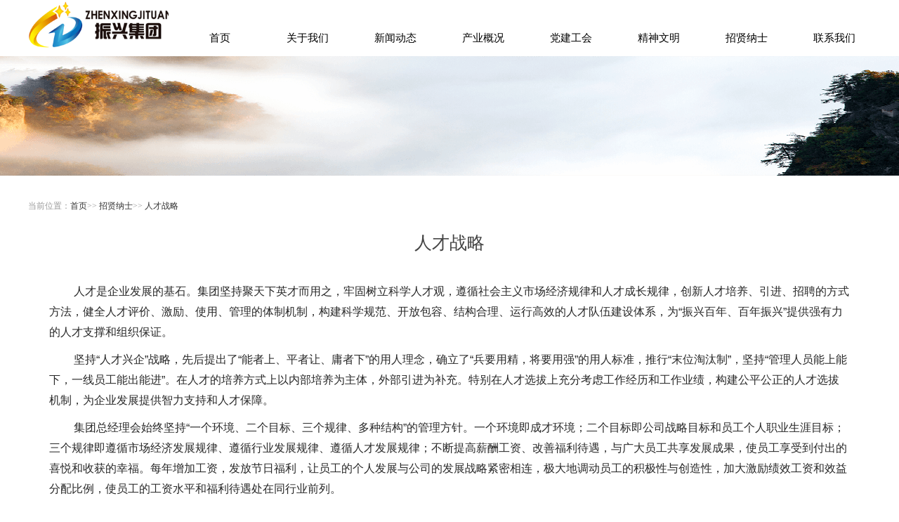

--- FILE ---
content_type: text/html
request_url: http://plzxjt.com/channels/80.html
body_size: 5386
content:
<!DOCTYPE html>
<html>
<head>
    <meta http-equiv="Content-Type" content="text/html; charset=UTF-8">
    <title>平凉市振兴运输有限责任公司</title>
    <meta name="keywords" content="平凉振兴集团">
    <meta name="description" content="平凉振兴集团位于平凉市崆峒区工业园区东西路8号（天通物流园内），集团前身为平凉市振兴运输有限责任公司，旗下拥有振兴运输公司、振兴小汽车出租网约、兴隆房地产开发公司、兴隆物业管理公司、振兴物流公司、天通城乡物流公司、振兴新商贸公司、鑫泰物资公司、新能量汽车服务公司等9家子公司，经营业务涉及运输物流、出租客运、汽车销售、房产开发、物业服务、商贸运营、资源回收等领域">
    <link rel="shortcut icon" href="/images/logo.ico" type="image/x-icon">
    <link rel="stylesheet" href="/css/common.css">
    <link rel="stylesheet" type="text/css" href="/css/kalendar.css">
    <link rel="stylesheet" type="text/css" href="/css/sitecss.css">
    <link rel="stylesheet" type="text/css" href="/css/jcDate.css">

    <script type="text/javascript" src="/js/jquery.min.js"></script>
    <script type="text/javascript" src="/js/jquery.sgallery.js"></script>
    <script src="/js/common.js" type="text/javascript"></script>
    <script src="/js/marquee.min.js" type="text/javascript"></script>
    <script src="/js/jquery.roll.js" type="text/javascript"></script>

    <script src="/js/myjs.js" type="text/javascript"></script>
    <script src="/js/simplefoucs.js" type="text/javascript"></script>
    <script src="/js/jquery.easing.js" type="text/javascript"></script>
    <script src="/js/kalendar.js" type="text/javascript"></script>
    <script src="/js/jQuery-jcDate.js" type="text/javascript"></script>
    <script src="/js/websitePage.js" type="text/javascript"></script>
    <script src="/js/grayscale.js" type="text/javascript"></script>

    <script src="/js/swiper.js" type="text/javascript"></script>
    <script src="/js/fn.js" type="text/javascript"></script>
    <script src="/js/main.js" type="text/javascript"></script>

    <script type="text/javascript">
        $(function () {
            new slide("#main-slide", "cur", 593, 360, 1);
        })
    </script>
    <script type="text/javascript">

        $(document).ready(function (e) {
            /** 头部导航下拉调用 **/

            pulldown_children(".pulldown_c1", ".pulldownmenu1");
            pulldown_children(".pulldown_c2", ".pulldownmenu2");
            pulldown_children(".pulldown_c3", ".pulldownmenu3");
            pulldown_children(".pulldown_c4", ".pulldownmenu4");
            pulldown_children(".pulldown_c5", ".pulldownmenu5");
            pulldown_children(".pulldown_c6", ".pulldownmenu6");
            pulldown_children(".pulldown_c7", ".pulldownmenu7");
            pulldown_children(".pulldown_c8", ".pulldownmenu8");
            pulldown_children(".pulldown_c9", ".pulldownmenu9");
            /** 头部导航下拉调用 **/
            $(".focusbox").focusrun({ time: 2000, speed: 1000, fullScreen: false, smallAccord: true, titleShow: true });
        });


    </script>
<script>var $pageInfo = { publishmentSystemID : 1, channelID : 80, contentID : 0, siteUrl : "", homeUrl : "/center", currentUrl : "/channels/80.html", rootUrl : "", apiUrl : "/api" }</script>
</head>

<body>
    <div class="banner w1200 mg0 ov">
        <div class="logo w200 mg0 ov fl">
            <a href="http://www.plzxjt.com/"><img src="/images/logo.png" height="70" alt=""></a>

        </div>
        <div class="logo w1000 mg0 ov fr">
            <!-- 下拉导航 begin-->
            <div class="nav-wrap2">
                <div class="nav2">
                    <ul>
                        <li><a href="/">首页</a></li>
                    </ul>
                    <li><a target="_blank" style="cursor: pointer;" class="pulldownmenu1" onmouseover="pulldown(this,1);" onmouseout="pulldown(this,1);">关于我们</a></li>
                    <li><a target="_blank" style="cursor: pointer;" class="pulldownmenu3" onmouseover="pulldown(this,3);" onmouseout="pulldown(this,3);">新闻动态</a></li>
                    <li><a target="_blank" style="cursor: pointer;" class="pulldownmenu4" onmouseover="pulldown(this,4);" onmouseout="pulldown(this,4);">产业概况</a></li>
                    <li><a href="/channels/89.html">党建工会</a></li>
                    <li><a target="_blank" style="cursor: pointer;" class="pulldownmenu6" onmouseover="pulldown(this,6);" onmouseout="pulldown(this,6);">精神文明</a></li>
                    <li><a target="_blank" style="cursor: pointer;" class="pulldownmenu7" onmouseover="pulldown(this,7);" onmouseout="pulldown(this,7);">招贤纳士</a></li>
                    <li><a href="/channels/84.html">联系我们</a></li>
                </div>
            </div>
        </div>

    </div>



    <!-- 下拉导航 begin-->
    <div class="pulldown pulldown_c1 topS" style="display: none; left: 543.5px; top: 292px;">
        <div class="topSbg" style="height: 244px;"></div>
        <div class="topScon topScon2">
            <ul><li class="fli"><b><a href="/channels/3.html">集团简介</a></b></li></ul>
            <ul><li class="fli"><b><a href="/channels/90.html">企业架构</a></b></li></ul>
            <ul><li class="fli"><b><a href="/channels/4.html">企业荣誉</a></b></li></ul>
            <ul><li class="fli"><b><a href="/channels/5.html">发展历程</a></b></li></ul>
            <ul><li class="fli"><b><a href="/channels/88.html">企业文化</a></b></li></ul>
            <ul><li class="fli"><b><a href="/channels/92.html">总经理寄语</a></b></li></ul>

        </div>
    </div>


    <div class="pulldown pulldown_c3 topS" style="display: none; left: 840.5px; top: 292px;">
        <div class="topSbg" style="height: 200px;"></div>
        <div class="topScon topScon2">
            <ul><li class="fli"><b><a href="/channels/7.html">集团新闻</a></b></li></ul>
            <ul><li class="fli"><b><a href="/channels/9.html">行业动态</a></b></li></ul>
            <ul><li class="fli"><b><a href="/channels/10.html">公告通知</a></b></li></ul>
        </div>
    </div>


    <div class="pulldown pulldown_c4 topS" style="display: none; left: 741.5px; top: 292px;">
        <div class="topSbg" style="height: 156px;"></div>
        <div class="topScon topScon2">
            <ul><li class="fli"><b><a href="/channels/12.html">车辆运输</a></b></li></ul>
            <ul><li class="fli"><b><a href="/channels/91.html">出租网约</a></b></li></ul>
            <ul><li class="fli"><b><a href="/channels/13.html">振兴地产</a></b></li></ul>
            <ul><li class="fli"><b><a href="/channels/14.html">振兴物流</a></b></li></ul>
            <ul><li class="fli"><b><a href="/channels/15.html">物资回收</a></b></li></ul>
            <ul><li class="fli"><b><a href="/channels/16.html">振兴商贸</a></b></li></ul>
        </div>
    </div>

    <div class="pulldown pulldown_c6 topS">
        <div class="topSbg"></div>
        <div class="topScon topScon2">
            <ul><li class="fli"><b><a href="/channels/72.html">精神文明</a></b></li></ul>
            <ul><li class="fli"><b><a href="/channels/73.html">公益事业</a></b></li></ul>
        </div>
    </div>

    <div class="pulldown pulldown_c7 topS">
        <div class="topSbg"></div>
        <div class="topScon topScon2">
            <ul><li class="fli"><b><a href="/channels/80.html">人才战略</a></b></li></ul>
            <ul><li class="fli"><b><a href="/channels/81.html">招贤纳士</a></b></li></ul>
        </div>
    </div>

    <!-- 下拉导航 end -->
    <div class="homepageBg photoalbum_Style2_Item0">
        <img width="1920px" src="/images/channel.png">
    </div>
    <div class="clearfix"></div>
    <div class="main mg0 ov">
        <div class="wrap">
            <div class="dqwz">当前位置：<a href="/">首页</a>>> <a href="/channels/79.html">招贤纳士</a>>> <a href="/channels/80.html">人才战略</a></div>
            <div class="contentTitle">人才战略</div>            
            <div class="contentBox" id="Zoom">
                <p style="line-height:29px;text-indent:35px;-ms-text-autospace:ideograph-numeric;">
                    <span style="">
                        人才是企业发展的基石。集团坚持聚天下英才而用之，牢固树立科学人才观，遵循社会主义市场经济规律和人才成长规律，创新人才培养、引进、招聘的方式方法，健全人才评价、激励、使用、管理的体制机制，构建科学规范、开放包容、结构合理、运行高效的人才队伍建设体系，为“振兴百年、百年振兴”提供强有力的人才支撑和组织保证。
                    </span>
                </p>
                <p style="line-height:29px;text-indent:35px;-ms-text-autospace:ideograph-numeric;">
                    <span style="">                        
                        坚持“人才兴企”战略，先后提出了“能者上、平者让、庸者下”的用人理念，确立了“兵要用精，将要用强”的用人标准，推行“末位淘汰制”，坚持“管理人员能上能下，一线员工能出能进”。在人才的培养方式上以内部培养为主体，外部引进为补充。特别在人才选拔上充分考虑工作经历和工作业绩，构建公平公正的人才选拔机制，为企业发展提供智力支持和人才保障。 
                    </span>
                </p>
                <p style="line-height:29px;text-indent:35px;-ms-text-autospace:ideograph-numeric;">
                    <span style="">
                        集团总经理会始终坚持“一个环境、二个目标、三个规律、多种结构”的管理方针。一个环境即成才环境；二个目标即公司战略目标和员工个人职业生涯目标；三个规律即遵循市场经济发展规律、遵循行业发展规律、遵循人才发展规律；不断提高薪酬工资、改善福利待遇，与广大员工共享发展成果，使员工享受到付出的喜悦和收获的幸福。每年增加工资，发放节日福利，让员工的个人发展与公司的发展战略紧密相连，极大地调动员工的积极性与创造性，加大激励绩效工资和效益分配比例，使员工的工资水平和福利待遇处在同行业前列。
                    </span>
                </p>
                <p style="line-height:29px;text-indent:35px;-ms-text-autospace:ideograph-numeric;">
                    <span style="">
                        集团总经理会始终坚持加大人力资源建设，规范管理体系。一是不断优化岗位配置。建立了专业人才引入机制，有力的提升了企业经营管理能力；二是规范人力资源体系。规范完善了人力资源管理制度及办法，从人员招聘、考核、培养、考察、定岗等多环节提升人资工作水平。三是优化薪资绩效。通过建立推行月度绩效考核机制、年度考核奖励机制及优化薪资体系，实现了用人岗位与企业责任利益的对等。
                    </span>
                </p>
                <br><br>
                
            </div>
        </div>
    </div>
    <!-- 网站底部结尾 *****开始 --> <!-- 网站底部 -->
    <div class="plFooter">
        <div class="wxPlatform_Wrap">
            <div class="wxPlatform_Top">
                <p>版权所有：平凉振兴集团 </p>
                <p>地址:甘肃省平凉市崆峒区工业园区东西路8号（甘肃振兴电子物流产业园）裙楼</p>
                <p>联系电话：0933-8710911   邮箱：plzxjt@163.com   邮编：744000</p>
                <P>备案/许可证编号：<a href="http://beian.miit.gov.cn/" style="color:#C9E0FF;" target="_blank">陇ICP备2021000553号</a>  <a style="color:#C9E0FF;" href="http://www.beian.gov.cn/portal/registerSystemInfo?recordcode=62080202000188" target="_blank"><img style="float: left;width:20px;" src="/images/gongan.png">甘公网安备62080202000188号</a></P>
                <p>技术支持：平凉锋行电子科技有限公司</p>
            </div>
            <div class="wxPlatform">
                <p>微信公众平台</p><IMG alt="" src="/images/QR-Code.jpg">
                <p>plzxjt</p>
            </div>
        </div>
    </div>
    <!-- 网站底部结尾 *****结束 -->




</body>
</html>

--- FILE ---
content_type: text/css
request_url: http://plzxjt.com/css/common.css
body_size: 5929
content:
@charset "utf-8";
* { margin: 0; padding: 0; }
body { color: #444; font-size: 14px; font-family: "Microsoft YaHei", arial; }
ul li,ol li { list-style: none; }
table { border-collapse: collapse; }
fieldset,img { border: 0; vertical-align: middle; }
a { color: #444; text-decoration: none; }
a:focus { outline: 0; }
a:focus,a:hover { color: #c00; text-decoration: none; }
em { font-style: normal; }
input,textarea { font-family: "Arial"; }
.fl { float: left; }
.fr { float: right; }
.cl { clear: both; }
.ov { overflow: hidden; }
.bor { border: 1px solid #dbdbdb; }
.br { border-radius: 3px; }
.pr { position: relative; }
.pa { position: absolute; }
.mg0 { margin: 0 auto; }
.w1200 { width: 1200px;}
.w200 { width: 200px;}
.w1000 { width: 1000px;}
.w1920 { width: 1920px;}
.mgr10 { margin-right: 10px; }
.clearfix { height: 12px; clear: both; font-size: 0; *zoom: 1; }
.wrap { margin: 0 auto; overflow: hidden; width: 1200px;}
.bdSty { border: 1px solid #dedede; border-top:none; }
.bdSty2 {border-top:none; }
.w100{ width:100%;}
.w593 { width: 593px; }
.w502 { width: 502px; }
.w478 { width: 478px; }
.w418 { width: 418px; }
.w378 { width: 378px; }
.h213 { height: 213px; }
.w218 { width: 218px; }
.w235 { width: 235px; }
.h145 { height: 145px; }
.h245 { height: 245px; }
.h360 { height: 360px; }
.h400 { height: 400px; }
.h270 { height: 270px; }


.header { height: 36px; border-bottom: 1px solid #bebebe; line-height: 36px; background: #fff;}
.banner { height: 80px; background: #fff; text-align: left;}
.logo { height: 80px; padding: 0px 0; }
.main { width: 1200px;background: #fff;}
/*~nav~*/
.nav { width: 1200px;height: 40px; background:url(../images/nav2.jpg); overflow: hidden;}
	.navUl li{ float: left; width: 111px; height: 40px; line-height: 40px; text-align: center; font-size: 16px; }
		.navUl li a { color: #fff; display: block; }
		.navUl li a:hover,.navUl li a.current { background: #AB161C; }



.homepageBg { overflow: hidden; }


.yibuSmartViewMargin {margin-bottom: 0px;}
.yibuFrameContent {}
.overflow_hidden {overflow: hidden;}
.photoalbum_Style2_Item0 {border-width: 0px; border-color: transparent transparent transparent rgb(204, 204, 204); border-radius: 0px; box-shadow: 0px 0px 0px transparent; -webkit-border-radius: 0; -moz-border-radius: 0;}
.view_photoalbum_13_277405639_Style2_Item0 {box-shadow: 0px 0px 0px transparent;}





.plFooter {width: 100%; background-color: rgb(41, 127, 223);}
.plContact_Wrap {margin: 0px auto; padding: 40px 0px; width: 1200px; border-bottom-color: rgb(68, 148, 236); border-bottom-width: 1px; border-bottom-style: solid;}
.plContact {padding: 0px 26px; width: 246px; float: left;}
.plContact dl {color: rgb(255, 255, 255);}
.plContact dl dd {margin: 0px 0px 15px; font-size: 16px;}
.plContact dl dt {height: 30px; color: rgb(235, 235, 235); line-height: 30px;}
.plContact dl dt ul li {float: left;}
.plContact {height: 240px; border-left-color: rgb(68, 148, 236); border-left-width: 1px; border-left-style: solid;}

.clear::after {clear: both; display: block; content: " ";}
.clear {-ms-zoom: 1;}

.wxPlatform_Wrap {margin: auto; padding: 20px 0px; width: 1200px; color: rgb(196, 224, 255); position: relative;}
.wxPlatform_Top {text-align: center;}
.wxPlatform_Top p {width: 100%; line-height: 32px;}
.wxPlatform_Top a {display: inline-block;}
.wxPlatform_Top img {margin: auto; width: 40px;}
.wxPlatform {top: 40px; width: 100px; text-align: center; right: 240px; position: absolute;}
.wxPlatform p {line-height: 28px;}
.wxPlatform img {margin: auto; width: 60px;}

/** main **/
.main2{ margin:0 auto; width: 1200px; padding: 15px 18px 15px 18px; overflow:hidden; background:#fff;}
.main02{ overflow:inherit;}
.main2 .left{ float:left; width:626px;}
.main2 .right{ margin-left:14px; float: right; width:322px;}
.main2 .leftsmall{ float:left; width:474px;}
.main2 .rightbig{ margin-left:14px; float: right; width:474px;}

.part04{ margin-top:0px;}
.part04 .header{ height:35px; line-height:35px; padding:0 15px; font-size:15px; font-weight:bold; color:#fff; background:#F36834;}
.part04 .content{ position:relative; padding:12px 6px; border:solid #dedede; border-width:0 1px 1px 1px; }
.part04 .content{ padding:8px 5px;}
.server{ float:left; width:50%; padding:8px 0; text-align:center; overflow:hidden;}
.server a{ display:block;}
.server a .img{ height:40px;}
.server p{ margin-top:5px;}









.swiper {
	background: url("../image/common/loading.gif") no-repeat center / 16px auto rgb(249, 249, 249); width: 100%; overflow: hidden; visibility: hidden; position: relative;
}
.swiper-mask {
	overflow: hidden;
}
.swiper li {
	overflow: hidden; position: relative;
}
.swiper li li {
	overflow: inherit;
}
.swiper-single .swiper-prev {
	display: none !important;
}
.swiper-single .swiper-next {
	display: none !important;
}
.swiper-single .swiper-pagination {
	display: none !important;
}
.swiper-single .swiper-pagination {
	display: none;
}
.swiper-pagination {
	left: 0px; width: 100%; text-align: center; bottom: 0px; position: absolute; z-index: 10; transform: translate3d(0px, 0px, 0px);
}
.swiper-pagination .swiper-pagination-switch {
	background: rgb(124, 97, 56); margin: 0px 3px; border-radius: 5px; width: 8px; height: 8px; display: inline-block;
}
.swiper-pagination .swiper-active-switch {
	background: rgb(235, 177, 51);
}
.swiper-prev {
	left: 0px; top: 0px; width: 4em; height: 100%; text-align: center; position: absolute; z-index: 50; cursor: pointer;
}
.swiper-next {
	top: 0px; width: 4em; height: 100%; text-align: center; right: 0px; position: absolute; z-index: 50; cursor: pointer;
}
.swiper-prev::before {
	background-position: left; width: 2em; height: 100%; display: inline-block; content: ""; background-repeat: no-repeat;
}
.swiper-next::before {
	background-position: right; width: 2em; height: 100%; display: inline-block; content: ""; background-repeat: no-repeat;
}
.swiper-prev-white::before {
	background-image: url("../image/common/prev-white.png");
}
.swiper-next-white::before {
	background-image: url("../image/common/next-white.png");
}
.swiper-prev-black::before {
	background-image: url("../image/common/prev-black.png");
}
.swiper-next-black::before {
	background-image: url("../image/common/next-black.png");
}
.swiper-prev-color::before {
	background-image: url("../image/common/prev-color.png");
}
.swiper-next-color::before {
	background-image: url("../image/common/next-color.png");
}
.swiper-prev-bg::before {
	background-position: center; margin: -2em; border-radius: 5px; left: 50%; top: 50%; width: 4em; height: 4em; position: absolute; background-repeat: no-repeat; background-color: rgba(0, 0, 0, 0.3);
}
.swiper-next-bg::before {
	background-position: center; margin: -2em; border-radius: 5px; left: 50%; top: 50%; width: 4em; height: 4em; position: absolute; background-repeat: no-repeat; background-color: rgba(0, 0, 0, 0.3);
}
.swiper-prev-bg::before {
	background-image: url("../image/common/arrow-white-left.png"); background-size: 40% auto;
}
.swiper-next-bg::before {
	background-image: url("../image/common/arrow-white.png"); background-size: 40% auto;
}
.swiper-lazy {
	background: url("../image/common/loading.gif") no-repeat center / 16px auto rgb(249, 249, 249); min-height: 80px; min-width: 100px;
}
.swiper-lazy-img {
	height: 0px; visibility: hidden;
}
.swiper-lazy-img-loaded {
	height: auto; visibility: visible;
}
.swiper-prev-disabled {
	display: none !important;
}
.swiper-next-disabled {
	display: none !important;
}
.swiper-scale {
	position: relative;
}
.swiper-scale::before {
	height: 0px; padding-bottom: 34.85%; display: inline-block; content: "";
}
.swiper-scale .swiper-mask {
	left: 0px; top: 0px; width: 100%; height: 100% !important; position: absolute;
}
.swiper-scale ul {
	left: 0px; top: 0px; height: 100% !important; position: absolute;
}
.swiper-scale ul li {
	height: 100% !important;
}
.swiper-scale li img {
	max-width: 100%;
}
.swiper-auto {
	visibility: hidden; position: relative;
}
.swiper-auto .swiper-wrapper {
	height: auto !important; overflow: hidden;
}
.swiper-auto .swiper-slide {
	height: auto !important; overflow: hidden; float: left; position: relative;
}
.swiper-auto .swiper-slide img {
	max-width: 100%;
}
.swiper-inited {
	visibility: visible;
}
.frame-aboutus .swiper-auto {
	visibility: visible;
}
.swiper-kv .swiper-center {
	left: 50%; width: 1920px; margin-left: -960px; position: relative;
}
.swiper-content-summary {
	padding: 15px 0px 20px; overflow: hidden; -ms-zoom: 1;
}
.swiper-content-summary h3 {
	margin: 0px; padding: 5px; border: 1px solid rgb(124, 97, 56); border-image: none; color: rgb(124, 97, 56); font-size: 1rem; display: inline-block; max-width: 45%;
}
.swiper-content-summary > ol {
	font-size: 0.7rem; float: right; max-width: 55%;
}
.swiper-content-summary > div {
	font-size: 0.7rem; float: right; max-width: 55%;
}
.swiper-content-summary ol li {
	margin: 0px 0px 0.2em; height: auto !important; line-height: 1.4; font-size: 1rem; font-weight: normal;
}
.swiper-content-summary p {
	margin: 0px; font-size: 1rem;
}
.swiper-coanda-effect .swiper-content {
	padding: 1em; left: 0px; top: 9%; width: 58%; color: rgb(255, 255, 255); line-height: 1.6; font-size: 0.8rem; position: absolute; z-index: 100; background-color: rgba(0, 0, 0, 0.3);
}
.swiper-coanda-effect .swiper-content h2 {
	font-size: 1.5em; margin-top: 0px; margin-bottom: 0.5em;
}
.swiper-coanda-effect .swiper-content .icon {
	top: 1em; width: 2em; height: 2em; right: 1em; display: inline-block; position: absolute;
}
.swiper-coanda-effect .swiper-slide-active .swiper-content {
	visibility: visible;
}

.media-pc {
	display: block !important;
}
.media-pc-ibk {
	display: inline-block !important;
}
.media-mobile {
	display: none !important;
}
.media-mobile-ibk {
	display: none !important;
}
@media all and (min-width:1025px)
{
.swiper-kv .swiper-center-pc {
	left: 50%; width: 1920px; text-align: center; margin-left: -960px; position: relative;
}








/*~主体内容~*/
/* 默认幻灯片 */
.FocusPic{ zoom:1; position:relative; overflow:hidden; width: 685px; height: 360px;}
	.FocusPic .content{ overflow:hidden }
	.FocusPic .changeDiv a{ position:absolute; top:0px; left:0px; display:none;}
	.FocusPic .title-bg,.FocusPic .title{ position:absolute; left:0px; bottom:0; height:30px; padding: 0 10px; line-height:30px; overflow:hidden}
	.FocusPic .title-bg{ background:#000; filter:alpha(opacity=50); opacity:0.5;}
	.FocusPic .title a{ display:block; color:#fff; font-size:14px;}
	.FocusPic .change{ bottom:6px; height:20px; right:3px; *right:5px; _right:4px; position:absolute; text-align:right; z-index:9999; }
	.FocusPic .change i {background: #666; color: #FFF; cursor: pointer; font-family: Arial; font-size: 12px; line-height: 15px; margin-right: 2px; padding: 2px 6px; font-style: normal; height: 15px; display: inline-block; display:-moz-inline-stack; zoom:1; *display:inline;}
	.FocusPic .change i.cur { background: #FF7700;}


.TitleBlue { overflow: hidden; height: 33px; background: #ececec; line-height: 33px; border-top: 2px solid #1D82EC; }
	.TitleBlue h2 { background: #fff; color: #1D82EC; font-size: 16px; padding: 0 20px; display: inline-block; *+display: inline; *+zoom: 1; }
	.TitleBlue a { float: right; padding-right: 15px; font-size: 13px; }
.newsList { padding: 13px 10px; line-height: 30px;}
	.newsList li { overflow: hidden; }
	.newsList li span { float: right; *+margin-top: -30px; color: #999; font-size: 13px; }


#marquee4{ width:200px; height:200px; overflow:hidden; margin:20px auto 0;}
#marquee4 ul li{line-height:20px; border-bottom: 1px dashed #bababa; padding: 10px 0;}

.govAff { width: 668px; height: 35px; background: #e4ecf2; border: 1px solid #a4c1d6; line-height: 35px; padding-left: 100px; text-align: center; }
	.govAff h2 { background: #1D82EC; width:100px;height: 37px; text-align: center; display: inline-block; *+display: inline; *+zoom: 1; color: #fff; font-size: 16px; left: -1px; top: -1px; font-weight: normal; }
	.govAff a { padding: 0 30px; }

.search { width:220px; height: 37px; overflow: hidden; background: #eee; }
	.input-sty1 { width: 154px; height: 35px; border: 1px solid #c9c9c9; border-right: none; line-height: 37px; padding: 0 5px; float: left; color: #666; }
	.input-sty2 { width: 55px;  height: 37px; background: #1D82EC; color: #fff; font-size: 15px; text-align: center; border: none; font-family: "Microsoft YaHei"; cursor: pointer; }

.countTitle { padding: 10px 20px 5px; line-height: 20px; color: #1D82EC; font-size: 14px; text-align: center; }
.countUl { padding: 0 10px; line-height: 28px;}
	.countUl li { border-bottom: 1px dashed #bababa; font-size: 13px; padding: 0 5px;}
	.countUl li:last-child { border-bottom: none; }



.adbox { width: 495px; overflow: hidden; }
.adboxBg { width: 1200px; overflow: hidden; }
.btmR { width: 220px; height: 246px; overflow: hidden; }
.zwdt { width: 197px; }
.btmPicLink { clear: both; overflow: hidden; }
.btmPicLink li { padding-top: 9px; }

.friendShipLink { width: 988px; border: 1px solid #e9e7e8; padding: 8px 5px; overflow: hidden; }
	.friendShipLink li { width: 135px; height: 35px; padding: 0 3px; float: left; overflow: hidden; text-align: center; }
	.friendShipLink li img { width: 135px; height: 35px; }


.footer { text-align: center; line-height: 24px; font-size: 13px; padding: 15px 0; clear: both; }

/*~~~列表页~~~*/
.subLeft_Lm { width: 235px; overflow: hidden;}
.subTitle { height: 47px; line-height: 47px; background: #016ec5 url(zwgk.png) no-repeat 20px center; padding-left: 45px; color: #fff; font-size: 18px; margin-bottom: 10px;}
.subpageMenu li { border: 1px solid #e1e1e1; height: 32px; line-height: 32px; border-radius: 3px; margin-bottom: 10px; background: url(lirpt.png) repeat-x 0 0; font-size: 13px; font-family: "宋体"}
.subpageMenu li a { display: block; background: url(abg.png) no-repeat 33px center; padding-left:50px;}



.subRt_list_news { overflow: hidden; width: 708px; border: 1px solid #dcdcdc; border-top: 3px solid #dcdcdc; padding: 0 20px 20px;}
.glTtle { height: 42px; border-bottom: 1px solid #c9c9c9; margin-bottom: 10px; line-height: 42px;}
.glTtle h1 { padding: 0 20px; display: inline-block; border-bottom: 1px solid #2f7fb8; height: 42px; line-height: 42px; font-size: 16px; color: #016ec5; font-weight: normal;}
.glTtle span { float: right; *+margin-top:-42px; font-size: 12px; font-family: arial; }
.subpageN_list li { line-height: 40px; border-bottom: 1px dotted #ccc; overflow: hidden; padding: 0 10px;}
.subpageN_list li span { float: right; color: #999;}

/*~~CSS分页~~*/
div.paging{ padding:4px 6px 4px 0; font-size:13px; color:#313031; font-family:verdana,tahoma,arial,helvetica,sans-serif; background:#fff; text-align:center; clear: both; margin-top: 20px;}
div.paging a{ border:#b7d8ee 1px solid; padding:5px 6px 4px 5px; margin:0px 3px; color:#0030ce; text-decoration:none;}
div.paging a:hover{ border:#b7d8ee 1px solid; color:#0066a7; background:#d2eaf6;}
div.pagination a:active,div.pagination .a1{ border:#b7d8ee 1px solid; color:#0066a7; background:#d2eaf6;}
div.paging span{ border:#b7d8ee 1px solid; padding:5px 6px 4px 5px; font-weight:bold; margin:0px 3px; color:#444;background:#d2eaf6;}

/*当前位置*/
.dqwz{ height:23px; line-height:23px; margin:20px auto; font-size: 12px; font-family: "宋体"; color: #999;}
#dqwz img{ float:left; margin:3px 15px auto 0;}
/*标题*/
.contentBox { overflow: hidden; padding: 20px 30px; line-height: 30px; font-size: 16px; border-bottom: 2px solid #ddd; }
.contentBox p { margin-bottom: 10px; }
.contentTitle { height: 40px; font-size: 18px; color: #444; text-align: center; line-height: 40px; font-size: 25px; margin: 15px auto;}
.content_Time{ height:39px; text-align:center; line-height:39px; border-bottom:1px #D95E3F solid; background:#F5F5F5}
#neir_bt02 span{ width:auto; margin-right:25px;}

#footer2 {
	background: #EBEBEB; padding: 20px 0px; width: 100%; color: rgb(0, 0, 0); border-top-color: #0537D8; border-top-width: 2px; border-top-style: solid;text-align: center;
}
#footer2 p {
	height: 30px; text-align: center;
}




.fxsoft {
	BORDER-TOP: medium none; HEIGHT: 88px; BORDER-RIGHT: medium none; WIDTH: 1210px; BACKGROUND: url(../images/fxsoft.jpg) no-repeat 0px 0px; BORDER-BOTTOM: medium none; MARGIN: 0px auto; BORDER-LEFT: medium none; _margin-top: 2px
}
.fxsoft .fxsoft_1 A {
	HEIGHT: 88px; WIDTH: 150px; FLOAT: left; MARGIN-LEFT: 52px; DISPLAY: block; TEXT-INDENT: -999em
}
.fxsoft .fxsoft_2 A {
	HEIGHT: 88px; WIDTH: 185px; FLOAT: left; DISPLAY: block; TEXT-INDENT: -999em
}
.fxsoft .fxsoft_3 A {
	HEIGHT: 88px; WIDTH: 214px; FLOAT: left; DISPLAY: block; TEXT-INDENT: -999em
}
.fxsoft .fxsoft_4 A {
	HEIGHT: 88px; WIDTH: 230px; FLOAT: left; DISPLAY: block; TEXT-INDENT: -999em
}
.fxsoft .fxsoft_5 A {
	HEIGHT: 88px; WIDTH: 165px; FLOAT: left; DISPLAY: block; TEXT-INDENT: -999em
}



.roll {
	HEIGHT: 230px; WIDTH: 1200px; BACKGROUND: url(box_4.png) no-repeat 0px 0px; MARGIN: 0px auto
}
.roll H3 {
	OVERFLOW: hidden; HEIGHT: 40px; COLOR: #006600; PADDING-BOTTOM: 0px; TEXT-ALIGN: left; PADDING-TOP: 0px; FONT: bold 14px/30px "Microsoft YaHei"; PADDING-LEFT: 0px; MARGIN: 0px 0px 5px; PADDING-RIGHT: 0px
}
.roll H3 A {
	FONT-SIZE: 12px; HEIGHT: 18px; WIDTH: 55px; BACKGROUND: url(../images/more_gan.png) no-repeat right center; FLOAT: right; FONT-WEIGHT: normal; COLOR: #218c00; PADDING-BOTTOM: 0px; TEXT-ALIGN: center; PADDING-TOP: 0px; PADDING-LEFT: 0px; MARGIN: 15px 15px 0px 0px; DISPLAY: block; LINE-HEIGHT: 18px; PADDING-RIGHT: 0px; TEXT-INDENT: 0px
}
.roll SPAN {
	FLOAT: left; DISPLAY: inline
}
.rolllist {
	FLOAT: left; DISPLAY: inline
}
.rolllist UL {
	FLOAT: left; DISPLAY: inline
}
.rolllist UL LI {
	FLOAT: left; DISPLAY: inline
}
.roll SPAN {
	OVERFLOW: hidden; CURSOR: pointer; HEIGHT: 54px; WIDTH: 21px; BACKGROUND: url(../images/photo_btn_2.png) no-repeat; PADDING-BOTTOM: 0px; PADDING-TOP: 0px; PADDING-LEFT: 0px; MARGIN-TOP: 60px; PADDING-RIGHT: 0px
}
.roll .left {
	BACKGROUND-POSITION: 0px 0px; MARGIN-LEFT: 20px
}
.roll .left:hover {
	BACKGROUND-POSITION: 0px -60px
}
.roll .right {
	BACKGROUND-POSITION: -24px 0px; FLOAT: right; MARGIN-RIGHT: 15px
}
.roll .right:hover {
	BACKGROUND-POSITION: -24px -60px
}
.rolllist {
	OVERFLOW: hidden; WIDTH: 1090px; ZOOM: 1; MARGIN: 0px 0px 5px 15px
}
.rolllist UL {
	WIDTH: 6050000px
}
.rolllist LI {
	OVERFLOW: hidden; HEIGHT: 150px; WIDTH: 190px; BACKGROUND: url(../images/pic.png) no-repeat 0px 0px; PADDING-BOTTOM: 5px; TEXT-ALIGN: center; PADDING-TOP: 5px; PADDING-LEFT: 5px; MARGIN: 10px 12px 0px; DISPLAY: inline; LINE-HEIGHT: 140%; PADDING-RIGHT: 5px
}
.rolllist LI A {
	FONT: 14px/34px "Microsoft YaHei"
}
.rolllist LI IMG {
	HEIGHT: 118px; WIDTH: 188px; BACKGROUND: #fff; DISPLAY: block
}

--- FILE ---
content_type: text/css
request_url: http://plzxjt.com/css/kalendar.css
body_size: 1071
content:
@charset "utf-8";
*{padding:0;margin:0;}
li{list-style: none;}


#kalendar{width:308px; height:192px;margin:0 auto; overflow:hidden;}
/* 选择年月 的行 */
#kalendar tr#select{height:24px;}
#kalendar tr#select td{clear:both;}
#kalendar tr#select td div{float:left;width:0;height:24px;line-height:24px;}
#kalendar tr#select td .time{ display:none;}
#kalendar tr#select #year,#kalendar tr#select #month{width:135px;padding-left:10px;}
#select #year ul,#select #month ul{clear:both;}
#select #year ul li,#select #month ul li{float:left;width:24px;}
#select #year ul li input,#select #month ul li input{width:24px; height:20px; line-height:20px;cursor:pointer; overflow:hidden;}
#select #year ul li.selectChange,#select #month ul li.selectChange{width:70px;height:10px;}
#select #year ul li.selectChange select,#select #month ul li.selectChange select{width:70px;padding-left:2px;cursor:pointer;}
#select #year ul li.selectChange select option,#select #month ul li.selectChange select option{padding-left:5px;}

/* 星期表头 的行 */
#kalendar tr#week{height:24px;}
#kalendar tr#week td ul{width:308px;clear:both;}
#kalendar tr#week td ul li{float:left;width:44px;height:24px;line-height:24px;text-align:center;background:#5cabfe; color:#fff;}

/* 某月具体日期 的每一行 */
#kalendar tr#day ul.dayList{width:308px;height:24px;clear:both;}
#kalendar tr#day ul.dayList li{float:left;width:44px;height:24px;line-height:24px;text-align:center;cursor:pointer;}
/* 日期占用行数(4-6行)，将不需要显示的行隐藏 */
#kalendar tr#day ul.hide{display:none;}
/* 周末 的特殊样式 */
#week .weekend,#day .weekend{color:#EA0000;}

/* 下面几个样式注意顺序，选择器不能简写，否则日历中 今天 的样式会被鼠标滑过的样式替换 */
/* 鼠标经过某个日期 的特殊样式 */
#kalendar tr#day td ul.dayList li.mouseFloat{background:#FFDCB9;}
/* 当天是周末 的特殊样式 */
#kalendar tr#day td ul.dayList li.todayWeekend{color:#fff;background:#5cabfe;font-weight:700;}
/* 当天 的特殊样式 */
#kalendar tr#day td ul.dayList li.today{ color:#fff;background:#5cabfe;font-weight:700;}


--- FILE ---
content_type: text/css
request_url: http://plzxjt.com/css/sitecss.css
body_size: 7002
content:
@charset "utf-8";
/* reset */
body,h1,h2,h3,h4,h5,h6,hr,p,blockquote,dl,dt,dd,ul,ol,li,pre,form,fieldset,legend,button,input,textarea,th,td{ margin:0; padding:0;}
body{ font-family:"微软雅黑","Microsoft YaHei","宋体","黑体",Verdana, Geneva, sans-serif; font-size:14px; line-height:20px; color:#282828; background:#fff;}
table{ border-collapse:collapse; border-spacing:0; font-size:12px; line-height:22px; color:#282828; }
fieldset,img{ border:none;}
/*em,strong{ font-style:normal; font-weight:normal;}*/
ol,ul{ list-style:none;}
h1,h2,h3,h4,h5,h6{ font-weight:normal; font-size:100%;}
a{ color:#333; text-decoration:none;}
a:hover{ color:#333; text-decoration:underline;}

/* 经典版 */
.clearfix:after{ visibility: hidden; display: block; font-size: 0; content: " "; clear: both; height: 0;}
* html .clearfix             { zoom: 1;} /* IE6 */
*:first-child+html .clearfix { zoom: 1;} /* IE7 */
.cl{ clear:both; overflow:hidden; height:0; line-height:0; font-size:0;}

/* 背景颜色透明 */
.opacitybg{ background:#000; filter:alpha(opacity=50); -moz-opacity:0.5; -khtml-opacity:0.5; opacity:0.5;}

/* ie6高度、宽度兼容 */
.ie6{ _height:expression(document.documentElement.clientHeight-160+"px"); _width:expression(document.documentElement.clientWidth-160+"px");}

/* css3属性grayscale滤镜灰度值，可以把图片变黑白 */
.gray{ -webkit-filter:grayscale(100%); -moz-filter:grayscale(100%); -ms-filter:grayscale(100%); -o-filter:grayscale(100%); filter:grayscale(100%); filter:gray;}

/** 部分浏览器点击a出现虚框,input的黄色框也可用 **/
.outline{ outline-style:none; blr:expression(this.onFocus=this.close()); blr:expression(this.onFocus=this.blur());}
/** reset **/

/** 常用 **/
.fl{ float:left;}
.fr{ float:right;}
.w100{ width:100%;}
.red{ color:red;}
.green{ color:#50901d;}
.mar-b12{ margin-bottom:12px;}

/** 常用 **/

/** top **/
.top{ margin:0 auto; width:1002px; overflow:hidden; background:url(../images/indexbg.jpg) no-repeat;}
.nav-wrap{ min-width:1200px; height:72px; background:#1D82EC;}
.nav{ margin:0 auto; width:1200px; height:72px; padding-left:10px; border-bottom:1px solid #fff; background:#1D82EC;}
.nav li{ float:left;}
.nav li a{ display:block; width:150px; height:72px; background:#1D82EC; color:#fff;  font-family:"微软雅黑"; font-size:15px; text-align:center;}
.nav li a:hover{ color:#fff; background:#3b91eb; text-decoration:none;}
.nav li .selected{ background:#3b91eb;}
.nav li .Img{ margin:10px 0 3px; display:inline-block; width:32px; height:32px; background:url(../images/nav01.png) center center no-repeat;}
.nav li .a02{ background:url(../images/nav02.png) center center no-repeat;}
.nav li .a03{ background:url(../images/nav03.png) center center no-repeat;}
.nav li .a04{ background:url(../images/nav04.png) center center no-repeat;}
.nav li .a05{ background:url(../images/nav05.png) center center no-repeat;}
.nav li .a06{ background:url(../images/nav06.png) center center no-repeat;}
.nav li .a07{ background:url(../images/nav07.png) center center no-repeat;}
.nav li .a08{ background:url(../images/nav08.png) center center no-repeat;}
.nav li .a09{ background:url(../images/nav09.png) center center no-repeat;}
.nav li .a10{ background:url(../images/nav10.png) center center no-repeat;}


.nav-wrap2{ min-width:1000px; height:36px; background:#FFFFFF;}
.nav2{ margin:0 auto; width:1000px; height:36px; padding-left:10px; border-bottom:1px solid #fff; background:#FFFFFF;}
.nav2 li{ float:left;margin:44px 0 3px 0;}
.nav2 li a{margin:0px 0 0px; display:block; width:125px; height:36px; background:#FFFFFF; color:#000;  font-family:"微软雅黑"; font-size:15px; text-align:center;}
.nav2 li a:hover{ color:#1D82EC; background:#fff; text-decoration:none;}
.nav2 li .selected{ background:#fff;color:#1D82EC;}
.nav2 li .Img{ margin:10px 0 3px; display:inline-block; width:32px; height:32px; background:url(../images/nav01.png) center center no-repeat;}
.nav2 li .a02{ background:url(../images/nav02.png) center center no-repeat;}
.nav2 li .a03{ background:url(../images/nav03.png) center center no-repeat;}
.nav2 li .a04{ background:url(../images/nav04.png) center center no-repeat;}
.nav2 li .a05{ background:url(../images/nav05.png) center center no-repeat;}
.nav2 li .a06{ background:url(../images/nav06.png) center center no-repeat;}
.nav2 li .a07{ background:url(../images/nav07.png) center center no-repeat;}
.nav2 li .a08{ background:url(../images/nav08.png) center center no-repeat;}
.nav2 li .a09{ background:url(../images/nav09.png) center center no-repeat;}
.nav2 li .a10{ background:url(../images/nav10.png) center center no-repeat;}

.topbar{ margin:0 auto; width:1200px; height:32px; line-height:32px; background:#f4f6f6;}
.topbar .date{ display:inline; margin-left:16px; float:left; color:#5cabfe;}
.topbar .search{ display:inline; margin:4px 15px 0 0; float:right;}
.search{ height:24px;}
.search .inp{ float:left; width:195px; height:22px; line-height:22px; padding:0 7px; border:solid #dad9d9; border-width:1px 0 1px 1px; background:#fefefe; color:#bfc0c1;}
.search .inp01{ float:left; width:195px; height:22px; line-height:22px; padding:0 7px; border:solid #dad9d9; border-width:1px 1px 1px 1px; background:#fefefe; color:#bfc0c1;}
.search a{ float:left; display:block; width:24px; height:22px; border:1px solid #bdc1c4; background:url(../images/search.gif) no-repeat;}
/** top **/



/** 漂浮广告 **/ 
.floating-window{position:absolute; left:2px; top:43px; width:200px; height:80px;visibility: visible ;padding:24px 12px; border-radius:8px; -moz-border-radius:8px; background:#FF9E0D; color:#fff; z-index:9999;}
.floating-window .closed{ position:absolute; right:10px; top:8px; width:11px; height:11px; overflow:hidden; background:url(../images/close.png) 0 0 no-repeat;}
.floating-window .closed:hover{ background:url(../images/close.png) 0 -11px no-repeat;}
.floating-window a{color:#fff;font-weight:bold;width:100%;display:block;overflow:hidden; white-space:nowrap;text-overflow:ellipsis; -o-text-overflow:ellipsis;}

.floating-window2{position:absolute; left:200px; top:430px; width:200px; height:80px;visibility: visible ;padding:24px 12px; border-radius:8px; -moz-border-radius:8px; background:#FF9E0D; color:#fff; z-index:9999;}
.floating-window2 .closed{ position:absolute; right:10px; top:8px; width:11px; height:11px; overflow:hidden; background:url(../images/close.png) 0 0 no-repeat;}
.floating-window2 .closed:hover{ background:url(../images/close.png) 0 -11px no-repeat;}
.floating-window2 a{color:#fff;font-weight:bold;width:100%;display:block;overflow:hidden; white-space:nowrap;text-overflow:ellipsis; -o-text-overflow:ellipsis;}


.surveyBox{padding:24px 24px; border:1px solid #aae5eb;}
.surveyBox .form-group{width:100%;padding-top:10px;padding-right:0px;padding-bottom:10px;padding-left:0px;border-bottom:1px dashed #bbb}
.surveyBox .left{float:left;width:50%;border-bottom:1px #bbb dashed}
.surveyBox .right{float:left;width:40%}
.input-item{padding-top:6px;padding-right:0px;padding-bottom:3px;padding-left:15px;margin-top:4px;margin-right:0px}
.surveyBox .left .table001 span{width:13px;height:13px;text-align:left;vertical-align:top;display:inline-block}
.surveyBox .left .table001 .tdleft{line-height:29px;padding-left:13px}
.surveyBox .left .table001 .tdright{line-height:29px;border-left:1px solid #c0c0c0;padding-left:3px}
.input_style label{ line-height:14px;padding-top:0px;padding-right:6px;padding-bottom:0px;padding-left:6px;cursor:pointer}
.surveyBox .title{ font-weight:bold;color:#008ccf;font-size:12px;margin-top:6px;margin-right:0px;margin-bottom:6px;margin-left:0px;}

/** 头部导航下拉 **/
.pulldown{ display:none; position:absolute; top:35px; z-index:1000; width:auto; padding:12px 0; height:auto; background:#CECFCF;opacity:0.7; border:solid #CECFCF; border-width:0 1px 1px 1px;}
.topS ul{ width:100%; overflow:hidden;}
.topS li{ float:left; margin:0 5px; display:inline; padding:10px 0;}
.topS li a{ margin:0 8px; display:inline-block; padding:4px 8px; height:16px; line-height:16px;}
.topS li a:hover{ background:#e9851a; color:#000;}
.topS .fli{ width:125px; text-align:center; color:#000; margin:0; font-size:14px;}
.topS .fli a{ color:#000;}
.topS .fli a:hover{ color:#000; text-decoration:underline; background:none;}
.topS .sli{ width:318px; border-bottom:1px dashed #CACFD1;}
.topS .sli02{ border-top:1px dashed #CACFD1; border-bottom:0;}
.topS .lli{ border-bottom:0;}
.topSbg{ position:absolute; left:0; top:0; bottom:0; width:125px; background:#CECFCF; z-index:-1;}
.topScon{ width:436px; height:auto; z-index:1;}
.topScon2{ width:125px;}
/** 头部导航下拉 **/

/** focus **/
.banner01{ margin:0 auto; width:100%; height:223px;}
.focusbox{ position:relative; margin:0px auto; width:100%; height:100%; z-index:0;}
#focus { position:relative; width:100%; height:100%; overflow: hidden; z-index:1;}
#focus ul { position:absolute; top:0; left:0; width:1000000px; height:100%;}
#focus ul li { position:relative; float:left; height:100%; overflow:hidden;}
#focus ul li a{ display:block; height:100%; width:100%; background-repeat:no-repeat; background-position:center center;}
#focus ul li a img{ width:100%; max-width:100%; height:100%;}
#focus .preNext{ position:absolute; top:50%; margin-top:-25px; width:23px; height:50px; cursor:pointer; z-index:99; }
#focus .pre{ left:0; background:url(../images/sprite.png) no-repeat left center;}
#focus .next{ right:0; background:url(../images/sprite1.png) no-repeat right center;}
#focus .copyul{ position: absolute; top:0; left:-1920px; width:10000px; height:100%; z-index:-99;}
#focus .realul{ z-index:1;}

#smallfocus{ position:absolute; right:10%; bottom:10px; width:auto; height:10px; z-index:99;}
#smallfocus li{ width:10px; height:10px; font-size:10px; overflow:hidden; float:left; display:inline; background:#fff; margin-right:10px; cursor:pointer;}
#smallfocus .active{ background:#ccc;}
#focus .pngBg{ display:none; position:absolute; left:0; bottom:0; width:100%; height:30px; background:#000; filter:alpha(opacity=50); -moz-opacity:0.5; -khtml-opacity:0.5; opacity:0.5;}
#focus li h1{ display:none; position:absolute; left:0; bottom:0; padding:4px; line-height:30px; text-align:left; color:#fff;}
#focus li h1 a{ display:inline; padding:0 4px; color:#fff;}
#focus li h1 a:hover{ color:#fff; text-decoration:underline;}
#focus .titleShow .pngBg,#focus .titleShow h1{ display:block;}
#focus .newsTit{ position:absolute; left:0; bottom:0; width:100%; height:30px; line-height:30px; text-align:left; color:#fff;}
#focus .newsTit a{ padding:0 4px; color:#fff;width:55%; overflow:hidden; white-space:nowrap;text-overflow:ellipsis;-o-text-overflow:ellipsis;/*兼容opera*/}
#focus .newsTit a:hover{ color:#fff; text-decoration:underline;}
/** focus **/

/** foot **/
.foot{margin:0 auto; width:1002px; padding:18px 0;text-align:center; color:#fff;}
.foot a{ color:#fff;}
.foot a:hover{ color:#fff;}
/** foot **/

/** 返回顶部 **/
#toTop{width:54px;height:54px;display:block;position:fixed;_position:absolute; right:10px; bottom:235px; _top:expression(documentElement.scrollTop+document.body.clientHeight-64 + "px");background-position:left top; filter:alpha(opacity=30); -moz-opacity:0.3; -khtml-opacity:0.3; opacity:0.3; background-image:url(../images/top.png); background-repeat:no-repeat;}
#toTop:hover{ filter:alpha(opacity=100); -moz-opacity:1; -khtml-opacity:1; opacity:1;}

#toTop1{width:54px;height:54px;display:block;position:fixed;_position:absolute; right:10px; bottom:286px; _top:expression(documentElement.scrollTop+document.body.clientHeight-64 + "px");background-position:left top; filter:alpha(opacity=30); -moz-opacity:0.5; -khtml-opacity:0.9; opacity:0.9; background-image:url(../images/question.png); background-repeat:no-repeat;}
#toTop1:hover{ filter:alpha(opacity=100); -moz-opacity:1; -khtml-opacity:1; opacity:1;}

#toTop5{width:54px;background-color:#FE6100;height:90px;display:block;position:fixed;_position:absolute; right:10px; bottom:340px; _top:expression(documentElement.scrollTop+document.body.clientHeight-64 + "px");background-position:left top; filter:alpha(opacity=30); -moz-opacity:0.5; -khtml-opacity:0.9; opacity:0.9; background-image:url(../images/log4.png); background-repeat:no-repeat;}
#toTop5:hover{ filter:alpha(opacity=100); -moz-opacity:1; -khtml-opacity:1; opacity:1;}

#toTop2{width:54px;background-color:#FF8F11;display:none;height:90px;position:fixed;_position:absolute; right:10px; bottom:340px; _top:expression(documentElement.scrollTop+document.body.clientHeight-64 + "px");background-position:left top; filter:alpha(opacity=30); -moz-opacity:0.5; -khtml-opacity:0.9; opacity:0.9; background-image:url(../images/logo3.png); background-repeat:no-repeat;}
#toTop2:hover{ filter:alpha(opacity=100); -moz-opacity:1; -khtml-opacity:1; opacity:1;}

#toTop3{width:54px;background-color:#2F9287;height:90px;display:block;position:fixed;_position:absolute; right:10px; bottom:430px; _top:expression(documentElement.scrollTop+document.body.clientHeight-64 + "px");background-position:left top; filter:alpha(opacity=30); -moz-opacity:0.5; -khtml-opacity:0.9; opacity:0.9; background-image:url(../images/logo2.png); background-repeat:no-repeat;}
#toTop3:hover{ filter:alpha(opacity=100); -moz-opacity:1; -khtml-opacity:1; opacity:1;}

#toTop4{width:54px;background-color:#2D88D4;height:90px;display:block;position:fixed;_position:absolute; right:10px; bottom:520px; _top:expression(documentElement.scrollTop+document.body.clientHeight-64 + "px");background-position:left top; filter:alpha(opacity=30); -moz-opacity:0.5; -khtml-opacity:0.9; opacity:0.9; background-image:url(../images/logo1.png); background-repeat:no-repeat;}
#toTop4:hover{ filter:alpha(opacity=100); -moz-opacity:1; -khtml-opacity:1; opacity:1;}

/** 2015-10-9 **/
.top-bg{ min-width:1002px; height:220px; background:url(../images/bg.jpg) repeat-x;}
.logo-wrap{ position:relative; height:220px;}
.logo-wrap .logo{ padding:43px 0 0;}
.logo-wrap .flash-txt{ position:absolute; left:60px; top:-20px; width:950px; height:190px; z-index:0;}
.foot-wrap{ min-width:1002px; background:#31CBED;}
.search-xy{ height:40px; padding:20px 10px;}
.search-xy .txt{ float:left; width:239px; height:38px; line-height:38px; padding:0 4px; border:solid #dedede; border-width:1px 0 1px 1px;}
.search-xy .sub{ float:left; width:40px; height:40px; line-height:40px; text-align:center; border:0; background:url(../images/zoom.png) center center no-repeat #5cabfe; color:#fff;}
.inquireList{ position:relative; margin:12px auto; border:1px solid #dedede;}
.inquireList h1{ position:absolute; left:0; top:0; width:15px; height:108px; _height:110px; padding:11px 10px; background:#8DC566; font-weight:600; font-size:14px; line-height:18px; color:#fff;}
.inquireList .col12{ margin-left:33px; padding:5px 7px;}
.inquireList .col12 ul{ width:100%;}
.inquireList .col12 li{ margin:5px 3px; float:left; display:inline; width:124px; height:50px; line-height:48px;}
.inquireList .col12 li a{ display:block; height:48px; padding:0 6px; border:1px solid #99D8FF; color:#174576; overflow:hidden;}
.inquireList .col12 li a:hover{ background:#99D8FF; color:#174576; text-decoration:none;}
.inquireList .col12 li span{ cursor:pointer;}
.inquireList .col12 li .icon{ margin-right:6px; float:left; height:48px; background:url(../images/ItemIcon.png) no-repeat;}
.inquireList .col12 li .icon01{ width:22px; background-position:-151px 8px;}
.inquireList .col12 li .icon02{ width:32px; background-position:-109px 8px;}
.inquireList .col12 li .icon03{ width:27px; background-position:-285px 8px;}
.inquireList .col12 li .icon04{ width:29px; background-position:-246px 8px;}
.inquireList .col12 li .icon05{ width:23px; background-position:-183px 8px;}
.inquireList .col12 li .icon06{ width:20px; background-position:-216px 3px;}
.inquireList .col12 li .icon07{ width:25px; background-position:-361px 3px;}
.inquireList .col12 li .icon08{ width:40px; background-position:-429px 8px;}
.inquireList .col12 li .icon09{ width:29px; background-position:-322px 8px;}
.inquireList .col12 li .icon10{ width:22px; background-position:-77px 8px;}
.inquireList .col12 li .icon11{ width:27px; background-position:-5px 8px;}
.inquireList .col12 li .icon12{ width:44px; background-position:-479px 8px;}
.inquireList .col12 li .icon13{ width:25px; background-position:-42px 8px;}
.inquireList .col12 li .icon14{ width:23px; background-position:-396px 8px;}
/* .first,h1,h2,h3 { font-family:"微软雅黑","Microsoft YaHei","宋体","黑体",Verdana, Geneva, sans-serif; font-size:22px; line-height:30px;font-weight: bold;text-align: center; } */


  /**页面表格样式  yaohq ++ 2015-11-17 begin**/
.container { padding:1px; width:100%;}
.container *{ margin:5px; }
.container h1.main-title { font-weight:bold; font-size:25px; text-align:center; margin-bottom:30px; } 
.container h3.sub-title { width:10%; font-weight:bold; font-size:15px; border-left: 5px solid #496AB4; border-bottom:1px solid #496AB4;  padding:5px 5px; margin:30px 25px;}
.container table { border-collapse：collapse; margin-left:8%; }
.container .tab-layout { border:0px; width:50%;}
.container .tab-layout input.txt{ border:1px solid #ccc; width:300px; height:25px; }
.container .inner-elem-center { text-align: center; }
.container  input.btn-submit {  margin-top:50px; height: 40px;padding:0px 30px;font-size:20px;line-height: 40px;color: #FFF;background: #6179AF;border-radius: 5px;border: 0px none;cursor: pointer;}
.container .tab-layout .plus{ padding-left:20px; cursor:pointer;background:transparent url('../../xjcg/images/pic08.png') no-repeat scroll 0 center; }
.container .txt-notice span{ color:#ff8040; }

.container .tab-data { width:80%; text-align:left; }
.container .tab-data tr:hover{ background-color: #eee;}
.container .tab-data th{ border-bottom:1px dotted #ccc; font-size:15px; }
.container .tab-data th,.container .tab-data td{ padding:5px 5px; }
 /**页面表格样式  yaohq ++ 2015-11-17 end**/


.couplet_ad
 /* 底部固定*/{position:fixed;bottom:auto; top:0; width: 151px; height: 653px; z-index:99999; }
 * html .couplet_ad
 /* IE6 底部固定*/{_position:absolute;
 _bottom:auto;
 _top:expression(eval(document.documentElement.scrollTop));}
.couplet_ad a{ display:block; cursor:pointer;}
.ad_left{ left: 0px;}
.ad_right{ right: 0px;}


/*企业信息登记*/
.reg_all{font-size:14px;font-family:"微软雅黑"; }
.reg_all h1{ font-size:24px; color:#333; text-align:center; margin-top:5px; padding-bottom:15px; border-bottom:2px solid #1d82ec}
.reg_all .reg_main{ width:720px; margin:0 auto; margin-top:65px; overflow:hidden}
.reg_left{ float:left}
.reg_right{ float:right}
.reg_left1{ background:url(../images/reg1.png) no-repeat; width:191px; height:65px; padding:35px 25px; overflow:hidden}
.reg_right1{background:url(../images/reg_5.png) no-repeat;}
.reg_left1 .reg_left2{ background:url(../images/reg2.png) left center no-repeat; width:151px; height:70px; padding-left:65px}
.reg_left1 .gt_left2{ background:url(../images/zqgt3.png) left center no-repeat; width:151px; height:40px; padding-left:65px}
.reg_left1 .gt_left3{ background:url(../images/zqgt4.png) left center no-repeat; width:151px; height:40px; padding-left:65px}
.reg_left3{ color:#fff; font-size:18px; padding-top:5px}
.reg_left4{color:#fff;font-size:30px; margin-top:15px}
.reg_text{font-size:14px; margin-top:20px}
.reg_down{ margin-top:25px}
.reg_down a{ font-size:14px; color:#333; background:url(../images/reg_down.png) left center no-repeat; padding-left:15px}
.reg_down a:hover{ text-decoration:none}
.reg_call{ width:720px; margin:100px auto 20px}
.reg_call span{ color:#adadad}


.querydiv{margin-top: 20px; margin-bottom: 20px;}
.queryli{float:left;margin-left: 20px;}
.borderShow{border:1px solid #FF7F00;}



.subRt_list_news { overflow: hidden; width: 708px; border: 1px solid #dcdcdc; border-top: 3px solid #dcdcdc; padding: 0 20px 20px;}
.glTtle { height: 42px; border-bottom: 1px solid #c9c9c9; margin-bottom: 10px; line-height: 42px;}
.glTtle h1 { padding: 0 20px; display: inline-block; border-bottom: 1px solid #2f7fb8; height: 42px; line-height: 42px; font-size: 16px; color: #016ec5; font-weight: normal;}
.glTtle span { float: right; *+margin-top:-42px; font-size: 12px; font-family: arial; }
.subpageN_list li { line-height: 40px; border-bottom: 1px dotted #ccc; overflow: hidden; padding: 0 10px;}
.subpageN_list li span { float: right; color: #999;font-size:13px;}

/*~~CSS分页~~*/
div.paging{ padding:4px 6px 4px 0; font-size:13px; color:#313031; font-family:verdana,tahoma,arial,helvetica,sans-serif; background:#fff; text-align:center; clear: both; margin-top: 20px;}
div.paging a{ border:#b7d8ee 1px solid; padding:5px 6px 4px 5px; margin:0px 3px; color:#0030ce; text-decoration:none;}
div.paging a:hover{ border:#b7d8ee 1px solid; color:#0066a7; background:#d2eaf6;}
div.pagination a:active,div.pagination .a1{ border:#b7d8ee 1px solid; color:#0066a7; background:#d2eaf6;}
div.paging span{ border:#b7d8ee 1px solid; padding:5px 6px 4px 5px; font-weight:bold; margin:0px 3px; color:#444;background:#d2eaf6;}


#toptop0 {
	background: url("../images/dateBg.jpg") repeat-x; width: 100%; height: 32px; color: rgb(0, 0, 0);
}
#toptop {
	margin: 0px auto; width: 1000px; height: 32px; line-height: 32px;
}

.topleft {
	line-height: 32px; float: right; display: inline;
}
.topleft1 {
	padding: 0px 10px 0px 5px; float: left; display: inline;
}
.topleft2 {
	padding: 0px 10px 0px 5px; float: left; display: inline;
}
.topleft3 {
	padding: 0px 10px 0px 5px; float: left; display: inline;
}
.topleft4 {
	padding: 0px 10px 0px 5px; float: left; display: inline;
}
.topleft img {
	padding-top: 4px; float: left; display: inline;
}
#toptop0 a:link {
	color: rgb(0, 0, 0); text-decoration: none;
}
#toptop0 a:visited {
	color: rgb(0, 0, 0); text-decoration: none;
}
#toptop0 a:hover {
	color: rgb(0, 0, 0);
}


.slider{ margin-right:20px; float:left; width:210px; overflow:hidden;}
.slider .tit{ height:32px; line-height:32px; font-weight:bold; color:#656565; background:#dadbdc;}
.slider .tit .titL{ padding-left:17px;}
.slider li{ float:left; width:100%; overflow:hidden;}
.slider li a{ font-size:14px; font-family:"微软雅黑";}
.slider li .fa{ position:relative; display:block; height:42px; line-height:42px; padding-left:42px; background-color:#5cabfe; color:#fff;}
.slider li .fa:hover{ background-color:#3b91eb; color:#fff; text-decoration:none;}
.slider li .fa span{ position:absolute; right:11px; top:14px; display:block; width:10px; height:16px; background:url(../images/pic25.png) no-repeat;}
.slider li .selected span{ right:9px; top:18px; width:16px; height:10px; background:url(../images/pic26.png) no-repeat;}
.slider li .selected{ background-color:#3b91eb; color:#fff; text-decoration:none;}
.slider li .selected .down{ right:11px; top:14px; width:10px; height:16px; background:url(../images/pic25.png) no-repeat;}
.slider dl{ overflow:hidden; background:#fff; border:solid #dadbdc; border-width:0 1px 0 1px; display:none;}
.slider .lastdl{ border-width:0 1px 1px 1px;}
.slider dl a{ display:block; height:32px; line-height:32px; padding-left:52px; color:#282828;}
.slider dl a:hover{ background:#dadbdc; color:#282828; text-decoration:none;}
.slider dl .selected{ background:#dadbdc; color:#282828; text-decoration:none;}


.list{ float:left; width:970px;}
.list .location{ margin-bottom:10px; height:24px; line-height:24px; padding:0 0 0 25px; background:url(../images/pic27.gif) 4px 4px no-repeat;}
.list .location span{ color:#5cabfe;}
.list .list_content{ padding-bottom:10px; border:1px solid #dadbdc;}
.list .list_content .select{ height:24px; line-height:24px; padding:8px 10px 5px;}
.list .list_content .select li{ margin-right:15px; float:left;}
.list .list_content .select li a{ display:inline-block; height:24px; padding:0 10px;}
.list .list_content .select li a:hover{ background:#f77c0d; color:#fff; text-decoration:none;}
.list .list_content .select li .cur{ background:#f77c0d; color:#fff;}

.pagelist{ margin-top:16px; text-align:right; height:20px;}
.pagelist span{ color:#32538e;}
.pagelist .select{ display:inline-block; height:18px; line-height:18px; padding:0 8px; border:1px solid #32538e;}

--- FILE ---
content_type: text/css
request_url: http://plzxjt.com/css/jcDate.css
body_size: 1169
content:
@charset "utf-8";

.jcDateIco { }
.date_box{ position:relative; float:left; width:135px;}
.IcojcDate{ position:absolute; top:0; _top:1px; right:0; display:block; width:24px; height:24px; background:#3D80CC url(../images/dateIco.png) no-repeat center center;}
.IcojcDate:hover{ background:#3E89DF url(../images/dateIco.png) no-repeat center center;}
input.jcDate { cursor:pointer; }
#jcDate { background:#fefefe; width:161px; padding:10px; height:203px; position:absolute; z-index:1000; border:2px solid #2b84b5; color:#333; display:none; overflow:hidden; }
#jcDateTt { height:15px; line-height:15px; position:relative; margin-bottom:10px; }
#jcDateTt a { color:#333; display:block; position:absolute; top:0; width:15px; height:15px; cursor:pointer; }
#jcDateTt a#d_prev { left:0; }
#jcDateTt a#d_next { right:0; }
#jcDateTt div { position:absolute; top:0; left:15px; right:15px; bottom:0; color:#333; font-size:12px; font-weight:bold; text-align:center; }
#jcDateTt div samp,#jcDateTt div span { margin:0 5px; color:#333; font-size:12px; font-weight:bold; cursor:pointer; }
#jcDateTt div samp:hover,#jcDateTt div span:hover,#jcDateTt div samp.visited,#jcDateTt div span.visited { color:#2b84b5; }
#jcDateMax { width:1935px; height:124px; position:relative; left:-687px; top:0;}
#jcDateMax ul { width:161px; float:left; height:124px;}
#jcDayWrap { overflow:hidden; }
.w160{ position:relative; width:161px; overflow:hidden;}
#jcYeas,#jcMonth { display:none; overflow:hidden; padding-left:2px; margin-bottom:10px; }
#jcYeas dt,#jcYeas dd { font-weight:bold; width:53px; height:30px; float:left; text-align:center; line-height:30px; cursor:pointer; }
#jcYeas dt:hover,#jcYeas dd:hover,#jcMonth dt:hover,#jcMonth dd:hover { background:#5aaad8; color:#fff; }
#jcYeas dt.visited,#jcYeas dd.visited,#jcMonth dt.visited,#jcMonth dd.visited { background:#2b84b5; color:#fff; }
#jcMonth dt { font-weight:bold; width:53px; height:25px; float:left; text-align:center; line-height:25px; cursor:pointer; margin:10px 0; }
#jcDayWrap ul li,
#jcDayCon dt { float:left; width:23px; line-height:20px; text-align:center; display:inline; }
#jcDayWrap ul li { color:#bbb; cursor:pointer; }
#jcDayCon dt { color:#2b84b5; font-size:13px; }
#jcDayWrap ul li.jcDateColor { color:#555; }
#jcDayWrap ul li.visited { background:#2b84b5; color:#fff; }
#jcDayWrap ul li:hover { background:#5aaad8; color:#fff; }
#jcDateMax { clear:both; }
#jcDateBtn { clear:both; line-height:19px; height:19px; padding-top:10px; overflow:hidden; }
#jcTimeWrap { float:right; width:54px; border:1px solid #999; border-left:1px solid #555; border-top:1px solid #555; height:17px; overflow:hidden; display:none; }
#jcDateBtn label { width:6px; line-height:18px; height:17px; display:block; float:left; text-align:center; color:#333; }
#jcDateBtn input { line-height:17px; height:17px; text-align:center; float:left; width:24px; border:0; }
#jcDateBtn samp,#jcDateBtn span { float:left; margin-right:10px; cursor:pointer; }
#jcDateBtn samp:hover,#jcDateBtn span:hover { color:#d52222; }
#jcDateBtn a#d_sub { width:37px; float:right; display:block; line-height:18px; height:17px; text-align:right; cursor:pointer; }
#jcDateBtn a#d_sub:hover { text-decoration:none; color:#d52222; font-weight:bold; }


--- FILE ---
content_type: application/javascript
request_url: http://plzxjt.com/js/jQuery-jcDate.js
body_size: 3464
content:
/* jQuery - jcDate v1.0 */
;(function($){
	$.fn.jcDate = function(options) {
		var defaults = {
			IcoClass : "jcDateIco",
			Event : "click",
			Speed : 100,
			Left : 0,
			Top : 22,
			format : "/",
			Timeout : 100
		};
		var options = $.extend(defaults,options);
		return this.each(function() {
			if($("#jcDate").length == 0){
				$("body").prepend("<div id='jcDate'><input type='hidden' value='' id='dateHideText' /><div id='jcDateTt'><a id='d_prev'><</a><div><span></span><b>年</b><samp></samp><b>月</b></div><a id='d_next'>></a></div><dl id='jcYeas'></dl><dl id='jcMonth'></dl><div id='jcDayWrap'><dl id='jcDayCon'></dl><div class='w160'><div id='jcDateMax'><ul></ul><ul></ul><ul></ul><ul></ul><ul></ul><ul></ul><ul></ul><ul></ul><ul></ul><ul></ul><ul></ul><ul></ul></div></div><div id='jcDateBtn'><samp>今天</samp><span>清空</span><a id='d_sub'>确定</a><div id='jcTimeWrap'><input type='text' value='' /><label>:</label><input type='text' value='' /></div></div></div></div>");
			};
		
            var $dateInput = $(this),
			     $window = $(window),
			     dateObj = new Date(),
				 $jcDate = $("#jcDate"),
				 inputOffLeft = $(this).offset().left,
				 inputOfftop = $(this).offset().top,
				 $year = $("#jcDateTt").find("span"),
				 $month = $("#jcDateTt").find("samp"),
				 $b = $("#jcDateTt").find("b"),
				 $jcDateMax = $("#jcDateMax"),
				 $weekFrame = $("#jcDayCon"),
				 $DateBtn = $("#jcDateBtn"),
				 $jcYeas = $("#jcYeas"),
				 $jcMonth = $("#jcMonth"),
				 $Now = $DateBtn.find("samp"),
				 $clear = $DateBtn.find("span"),
				 $jcDayWrap = $("#jcDayWrap"),
				 $dayFrame = $jcDayWrap.find("ul"),
				 $submit = $DateBtn.find("a#d_sub"),
				 $HiddenText = $("input#dateHideText"),
				 $jcTimeWrap = $("#jcTimeWrap"),
				 $hh = $jcTimeWrap.find("input:eq(0)"),
				 $mm = $jcTimeWrap.find("input:eq(1)"),
				 $d_prev = $("#d_prev"),
				 $d_next = $("#d_next"),
				 // 获取当前时间
				 _year = parseInt(dateObj.getFullYear()),
				 _month = dateObj.getMonth() + 1,
				 _date = dateObj.getDate(),
				 week = dateObj.getDay(),
				 days = [ "日","一 ","二 ","三 ","四 ","五 ","六 "],
				 _day = days[week],
				 _hours = dateObj.getHours(),
				 _minutes = dateObj.getMinutes(),
				 weekDl = "",
				 yearDl = "<dd class='visited'>"+_year+"年"+"</dd>",
				 monthDl = "",
				 $ul = "",
				 _idx = 0,
				 defInfo = "",
				 getDateCount = function(y, m){
			    	 return [31, y % 4 == 0 && y % 100 != 0  || y % 400 == 0 ? 29 : 28 ,31,30,31,30,31,31,30,31,30,31][ m+1 ];
				 };
			// 赋值数据 
			$hh.val("00");
			$mm.val("00");
			for(var w = 0 in days) {
				weekDl = weekDl + "<dt>" + days[w] + "</dt>";
			};
			$weekFrame.html(weekDl);
			var NowY = _year,
				yArr = new Array(),
				mArr = new Array();
			for(var lys = 0; lys < 9 ; lys++ ){
				lastyear = NowY - (lys+1);
				yArr.push("<dt>"+lastyear+"年"+"</dt>")
			};
		    yArr.reverse();
			var dtf = ysArr(yArr);
            yArr.length = 0;
			for(var fys = 0; fys < 8 ; fys++ ){
				firstyear = NowY + (fys+1);
				yArr.push("<dt>"+firstyear+"年"+"</dt>")
			};
			var dtl = ysArr(yArr);
			$jcYeas.html(dtf+yearDl+dtl);
			function ysArr(arr){
				var $Dts = "";
				for(var index = 0 in arr){
					$Dts = $Dts + arr[index];
				};
				return $Dts
			};
			for(var ms = 1; ms <= 12; ms++ ){
				if(ms == _month){
					mArr.push("<dt class='visited'>" + ms + "月" +"</dt>");
				} else {
					mArr.push("<dt>" + ms + "月" +"</dt>");
				};
			};
			for(var mA = 0 in mArr){
				monthDl += mArr[mA];
			};
			$jcMonth.html(monthDl)
			function shFade(show,hide,hide2,bool,index){
				var fadeSpeed = options.speed;
				hide.fadeOut(fadeSpeed);
				hide2.fadeOut(fadeSpeed);
				show.delay(fadeSpeed*2).fadeIn(fadeSpeed);
				if(bool){
					$("#d_prev,#d_next").fadeOut(fadeSpeed);
					$b.eq(index).hide();
				} else {
					$("#d_prev,#d_next").fadeIn(fadeSpeed);
					$b.show();
					$year.show();
					$month.show();
				};
			};
			$year.die().live("click",function(){
				$(this).addClass("visited").next("samp").removeClass("visited");
				shFade($jcYeas,$jcDayWrap,$jcMonth,true,1);
				$year.show();
				$month.hide();
			});
			$("#jcYeas dd,#jcYeas dt").die().live("click",function(){
				var y = parseInt($(this).text());
				Traversal(y);
				$year.text(y);
				shFade($jcDayWrap,$jcYeas,$jcMonth,false);
			});
			$month.die().live("click",function(){
                $(this).addClass("visited").prev().removeClass("visited");
				shFade($jcMonth,$jcDayWrap,$jcYeas,true,0);	
				$month.show();
				$year.hide();
			});
			$jcMonth.find("dt").die().live("click",function(){
				var m = parseInt($(this).text());
				mAnimate(m-1);
				$month.text(m);
				shFade($jcDayWrap,$jcYeas,$jcMonth,false);
			});
			function Traversal(Ty){
				$year.text(Ty);
				for(var m = 0; m < $dayFrame.length; m++){
					var dayLi = "",
						$fLi = "",
						$lLi = "",
						firstLi = "",
						lastDay = 0,
						yearWeek = new Date(Ty,m,1).getDay();
					getDateCount(Ty,m-2) == undefined ? fristDay = 31 : fristDay = getDateCount(Ty,m-2);
					for(var d = 1; d <= getDateCount(Ty,m-1); d++){
						dayLi = dayLi + "<li class='jcDateColor'>"+ d +"</li>";
					};
					for(var f = 0 ; f < yearWeek; f++){
						firstLi += "<li>"+ fristDay +"</li>,";
						fristDay--;
					};
					for(var l = 0 ; l <= 42-(d+yearWeek); l++ ){
						lastDay = l + 1;
						$lLi += "<li>"+lastDay+"</li>";
					};
					fLiArr = firstLi.split(",").reverse();
					for(var arr = 0 in fLiArr){
						$fLi += fLiArr[arr];
					};
					$addLi = $fLi + dayLi + $lLi;
					$dayFrame.eq(m).html($addLi);
					
				};
			};
			mAnimate(_month-1);
			//功能方法
			$d_prev.die().live("click",function(){
				_idx = $dayFrame.filter(".dateV").index();
            	if( _idx > 0){
					_idx --;
				} else {
					var _Tyear = parseInt($year.text());
					_Tyear--;
					Traversal(_Tyear);
					_idx = $dayFrame.length-1;
				};
				mAnimate(_idx);
			});
			$d_next.die().live("click",function(){
				_idx = $dayFrame.filter(".dateV").index();
            	if( _idx < $dayFrame.length-1){
					_idx ++;
				} else {
					var _Tyear = parseInt($year.text());
					_Tyear++;
					Traversal(_Tyear);
					_idx = 0;
				};
				mAnimate(_idx);		
			});
			function mAnimate(index){
				$dayFrame.eq(index).addClass("dateV").siblings().removeClass("dateV");
				$month.text(index+1);
				$jcDateMax.animate({ "left":-index*161 },options.Speed);
			};
			function today(y,m,d){
				$year.text(y);
				$month.text(m);
				Traversal(y);
				$.each($dayFrame.eq(m-1).find("li"),function(){
					if($(this).hasClass("jcDateColor")){
						$dayFrame.eq(m-1).find("li.jcDateColor").eq(d-1).addClass("visited");
					};
				});
				$HiddenText.val(_date);
                $dayFrame.eq(m-1).find("li").text();
				mAnimate(m-1);
			};
			function clearVisited(){
				$.each($("li.jcDateColor",$dayFrame),function(){
					if($(this).hasClass("visited")){
						$(this).removeClass("visited");
					};										  
				});
			};
			today(_year,_month,_date);
			$dayFrame.undelegate("li.jcDateColor","click").delegate("li.jcDateColor","click",function(){
				clearVisited();
				$(this).addClass("visited");
				$HiddenText.val(parseInt($(this).text()))
			});
			$dayFrame.undelegate("li.jcDateColor","dblclick").delegate("li.jcDateColor","click",function(){
				submitDate();
			});
			$Now.die().live("click",function(){
				today(_year,_month,_date);				 
			});
			$clear.die().live("click",function(){
				$("input.dateVisited").val("");
			});
			$submit.die().live("click",function(){
				submitDate();
			});
			function submitDate(){
				var Sy = $year.text(),
				    Sm = $month.text(),
					Sd = $HiddenText.val();
				NowDateArr = new Array(Sy,Sm,Sd);
				dateInfo =NowDateArr.join(options.format);
				if($hh.val() != "00" || $mm.val() != "00" ){
					var Sh = $hh.val(),
					    Sm = $mm.val();
					NowDateArr.push(Sh+":"+Sm);
					printDate = NowDateArr.join(options.format).substring(),
					format = printDate.split("/");
					dateInfo = format[0]+options.format+format[1]+options.format+format[2]+" "+format[3]
				};
				$("input.dateVisited").val(dateInfo);
				closeDate();
			};
			$dateInput.addClass(options.IcoClass)
			          //.val(defInfo)
			          .die()
					  .live(options.Event,function(e){
						  $(this).addClass("dateVisited");
						  //$jcDate.css({ "left" : e.pageX+(options.Left),"top" : e.pageY+(options.Top) });
						  var iof = $(this).offset();
						  $jcDate.css({ "left" : iof.left+options.Left,"top" : iof.top+options.Top });
					      $jcDate.show(options.Speed);
						  $jcDayWrap.show();
						  $jcYeas.hide();
						  $jcMonth.hide();
						  $("#d_prev,#d_next").show();
					      $year.show();
					      $month.show();
						  $b.show();
					  });
			$jcDate.die().live("mouseleave",function(){
                setTimeout(closeDate,options.Timeout);
			});
			function closeDate(){
				$("input.dateVisited").removeClass("dateVisited");
				$jcDate.hide(options.Speed);
			};
		});
	};
})(jQuery)

--- FILE ---
content_type: application/javascript
request_url: http://plzxjt.com/js/common.js
body_size: 1241
content:
//�����С�л�
$(function(){
$('#fontSmall').click(function(){
            $('#content').css('font-size','14px');
            $('#fontBig').css('color','#999');
            $(this).css('color','#01458E');
        })
        $('#fontBig').click(function(){
            $('#content').css('font-size','18px');
            $('#fontSmall').css('color','#999');
            $(this).css('color','#01458E');
        })
})

$(document).ready(function () {  
  //ͼƬ����
  $(".rolllist").roll({
		auto: true,
		onChange: function(_this) {
			$(".left").click(function() {
							_this.pause();
							_this.settings.side = "left";
							_this.play();
			});
			$(".right").click(function() {
					_this.pause();
					_this.settings.side = "right";
					_this.play();
			});
		}
    });
	
	
});

//��ҳ�õ�Ƭ
function myShow(i) {

            $(".spnum a").eq(i).addClass("cur").siblings("a").removeClass("cur");

            $(".hh li").eq(i).stop(true, true).fadeIn(500).siblings("li").hide();

            $("#spwenzi").html($(".hh li").eq(i).find("span").html());

        }

        //ҳ�����ִ��

        $(function() {

            var sw = 0;

            $("#spwenzi").html($(".hh li").eq(0).find("span").html());

            n = $("#slidtab li").length;

            var str = "";

            for (var i = 0; i < n; i++) {

                str += "<a href='#*' target='_self'>" + (i + 1) + "</a>";

            }

            $(".spnum").html(str);

            $(".spnum a:first").addClass("cur");

            $(".spnum a").click(function(i) {

                sw = $(".spnum a").index(this);

                myShow(sw);

            });

            //�Զ���ʼ

            var myTime = setInterval(function() {

                myShow(sw)

                sw++;

                if (sw == n) { sw = 0; }

            }, 2000);

            //����ֹͣ������������ʼ����

            $("#slidtab").hover(function() {

                if (myTime) {

                    clearInterval(myTime);

                }

            }, function() {

                myTime = setInterval(function() {

                    myShow(sw)

                    sw++;

                    if (sw == n) { sw = 0; }

                }, 3500);

            });

        });

$(document).ready(function(){
	
	//֪ͨ�������
	$(".ggbak").YlMarquee({

    	textMode:true,

		vertical:true,

		height:205,

    	step:1

    });
	
	
	//tab�л�
  var $div_li_t =$(".tab_index li");
	$div_li_t.click(function(){
		$(this).addClass("current") 
			   .siblings().removeClass("current");
		var index =  $div_li_t.index(this);
		$(".tabContent_gary > em") 
				.eq(index).fadeIn() 
				.siblings().hide();
	}).hover(function(){
		$(this).addClass("hover");
	},function(){
		$(this).removeClass("hover");
	});
	
	
	
});



--- FILE ---
content_type: application/javascript
request_url: http://plzxjt.com/js/jquery.roll.js
body_size: 945
content:
(function(a){a.ui=a.ui||{};a.fn.roll=function(b){return this.each(function(){var c=a.extend({},b);if(c!==false){new a.ui.roll(this,c)}})};a.ui.roll=function(c,b){this.settings=a.extend({},a.ui.roll.settings,b);this.element=a(c);this.speed=this.settings.speed;this.timer=null;this.w=0;this.h=0;this.width=0;this.height=0;this.initialize()};a.ui.roll.prototype={initialize:function(){var c=this;if(this.element.find(this.settings.item).size()==0){return false}this.element.find(this.settings.item).each(function(){c.w+=a(this).innerWidth();c.h+=a(this).innerHeight()});this.width=this.element.innerWidth();this.height=this.element.innerHeight();switch(this.settings.side.toLowerCase()){case"up":case"down":if(this.h<this.height){return false}break;case"up":case"down":default:if(this.w<this.width){return false}}var b=this.element.find(this.settings.id);this.element.find(this.settings.item).each(function(){a(this).clone(true).appendTo(b)}).end().hover(function(){c.pause()},function(){c.play()});this.play();if(this.settings.onChange){this.settings.onChange(c)}},scroll:function(c,b,f,d,g){var e=this.settings.step*d;if(d>0){if(c>=(f*2-b)){c-=f}}else{if(c<=0){c+=f}}this.speed=this.settings.speed;if(c%g==0){this.speed=this.settings.pstep}c+=e;return c},play:function(){var b=this;switch(this.settings.side.toLowerCase()){case"up":this.side=1;this.element.scrollTop(this.scroll(this.element.scrollTop(),this.height,this.h,this.side,this.settings.pheight));break;case"down":this.side=-1;this.element.scrollTop(this.scroll(this.element.scrollTop(),this.height,this.h,this.side,this.settings.pheight));break;case"right":this.side=-1;this.element.scrollLeft(this.scroll(this.element.scrollLeft(),this.width,this.w,this.side,this.settings.pwidth));break;case"left":default:this.side=1;this.element.scrollLeft(this.scroll(this.element.scrollLeft(),this.width,this.w,this.side,this.settings.pwidth))}if(this.settings.auto){this.timer=window.setTimeout(function(){b.play()},this.speed)}},pause:function(){clearTimeout(this.timer)}};a.extend(a.ui.roll,{settings:{auto:false,step:1,id:"ul",item:"li",speed:20,side:"left",pwidth:0,pheight:0,pstep:1000,onChange:undefined}})})(jQuery);


--- FILE ---
content_type: application/javascript
request_url: http://plzxjt.com/js/fn.js
body_size: 7299
content:
var fn = {};
fn.touchMove = function(o){
	o = o || document;
	return {
		on  : function(){$(o).off('touchmove.touchMoveDisabled')},
		off : function(){$(o).on('touchmove.touchMoveDisabled',function(e){e.preventDefault();});}
	};
}();
fn.browser = function(){
	var u = navigator.userAgent.toLowerCase(), app = navigator.appVersion;
	return {//移动终端浏览器版本信息
		pc : (function(){	return u.indexOf('mobile') == -1;})(),
		mobile : (function(){	return ( u.indexOf('mobile') > -1 && u.indexOf('ipad') == -1 );})(),
		ipad : (function(){	return ( u.indexOf('ipad') == -1 );})(),
		ios : (function(){
			if ( u.indexOf('ipad') > -1 || u.indexOf('iphone') > -1 ){
				var w = window.screen.width,h = window.screen.height;
				if(w==320) return {iphone5 : true};
				else if(w==375) return {iphone6 : true};
				else if(w==414) return {iphone6plus : true};
			}else{
				return false;	
			};
		})()
	};
}();

fn.orientation = function(){
	var key = (window.orientation && Math.abs(window.orientation) == 90) || (!window.orientation && window.screen.width > window.screen.height) ? 'horizontal':'vertical';
	return key;
}();
fn.screenMode = function(){
	setTimeout(function(){
		$('html').removeClass('horizontal vertical').addClass(fn.orientation);
	}, 100);
};
fn.loading = function(title, time){
	var done = title== false ? 'hide':'show';
	title =  title || '加载中...';
	var that = {
		show : function(title){if($('#loading').length > 0) return;var html = $('<div id="loading" class="loading">'+'<div class="loading-title"><img src="/resource/image/common/loading.gif"></div>'+'<div class="loading-mask"></div></div>').appendTo('body');},
		hide : function(){
			var loaddiv = $('#loading');
			loaddiv.addClass('remove');
			setTimeout(function(){loaddiv.remove();}, time || 800);
		}
	};
	that[done](title);
};
fn.alert = function(title, parame){
	parame = $.extend({
		target   : 'body',
		addClass : '',
		btnClose : false,
		confirm  : '确定',
		maskClose: false,
		onClose  : null,
		onConfirm: null
	}, parame || {});
	var oHtml = $('<div id="alert" class="alert '+parame.addClass+'">'+
						'<div class="alert-inside">'+
							'<div class="alert-title">'+title+'</div>'+
							(parame.confirm == "" ?  '' : '<div class="alert-foot"><a class="alert-confirm">'+parame.confirm+'</a></div>')+
							(parame.btnClose ?  '<a class="alert-close"></a>' : '')+
						'</div>'+
						'<div class="alert-mask"></div>'+
					'</div>').appendTo('body');
	$('>div>.alert-foot>a.alert-confirm', oHtml).on('click',  function(e){
		e.preventDefault();
		e.stopPropagation();
		oHtml.remove();
		parame.onConfirm && parame.onConfirm(oHtml);
	});
	$('>div>a.alert-close', oHtml).on('click',  function(e){
		e.preventDefault();
		e.stopPropagation();
		oHtml.remove();
		parame.onClose && parame.onClose(oHtml);
	});
	if(parame.maskClose){
		$('>.alert-mask', oHtml).on('click',  function(e){
			e.preventDefault();
			e.stopPropagation();
			oHtml.remove();
		});
	};
	$(document).on('keydown.alert',function(event){
		e = event ? event :(window.event ? window.event : null); 
		if(e.keyCode==13){oHtml.remove();$(document).off('keydown.alert');} 
	});	
};
fn.popup = function(_, parame){
	addClass = typeof parame == 'string' ? parame : '';	
	parame = $.extend({
		target   : 'body',
		fixed    : false,
		addClass : addClass,
		onClose  : null
	}, parame || {});
	var popup = $('<div class="popup '+parame.addClass+'"><div class="popup-inside"><div class="popup-main">'+_+'</div><b class="popup-close"><i>╳</i></b></div><div class="popup-mask"></div></div>').appendTo(parame.target);
	var btnClose = $(".popup-close",popup);
	var htmlClass = parame.fixed?'popup-fixed':'popup-active'
	$('html').addClass(htmlClass);
	btnClose.on("click",function(){
		popup.remove();
		parame.onClose && parame.onClose(popup);
		$('html').removeClass(htmlClass);
	});
};
fn.gotoTop = function(){
	var top = $('<a class="goto-top"></a>').appendTo('body');	
	top.on('click',function(){
		$('html, body, #frameScroll').animate({scrollTop:0}, 300);
		//$(window).scrollTop(0);
	});
	$(window).add('#frameScroll').on('scroll', function(){
		if($(this).scrollTop() <=400 ){
			if( !top.hasClass('goto-top-show') ) return;
			top.fadeOut().removeClass('goto-top-show');
		}else{
			if( top.hasClass('goto-top-show') ) return;
			top.fadeIn().addClass('goto-top-show');
		};
	});
};
fn.countdown = function(selecter, time, text){
	var self = $(selecter);
	var clone = $(selecter).clone().html(text.replace('#', time)).addClass('countdown-disabled');
	self.hide().after(clone);
	var timer = setInterval(function(){
		time--;
		clone.html(text.replace('#', time));
		if(time <= 0){
			clearInterval(timer);
			self.show();
			clone.remove();
		};
	}, 1000);
};
//初始化视频
fn.initVideo = function(){
	if(!fn.browser.mobile){
		bindev('data-video-pc');
	}else{
		bindev('data-video-mobile');
	};
	bindev('data-video');
	function bindev(selecter){
		$('['+selecter+']').on('click', function(){
			console.log('video')
			fn.popup('<div id="popupVideo" class=""></div>', {addClass : 'popup-video', fixed: true});
			var file     = $(this).data(selecter.replace('data-', ''))+'';
			if(file.indexOf('<iframe') != -1){
				$('#popupVideo').parent().html(file);
			}else{
				var image    = $(this).data('image') || '';
				cyberplayer("popupVideo").setup({
					width: '100%',
					height:'100%',
					backcolor: "#fff",
					file:file,		
					image: image,
					autoStart: true,
					volume: 100,
					//ak和sk（sk只需前16位）参数值需要开发者进行申请
					ak: '3a739bbfb931423a8b6bf6c5b2865cfd',
					sk: 'GtlpUOhBOXIZcsfhoBo0U2nSv1xnFBx5'
				}).play();
			};
		});	
	}
};
fn.getRequest = function(name) {
	if(name && name!=''){
		var reg = new RegExp("(^|&)" + name + "=([^&]*)(&|$)", "i");
		var r = window.location.search.substr(1).match(reg);
		if (r != null) return decodeURIComponent(r[2]); return null;
	}//end if
	else return null;
};
//加载图片
fn.readyImage = function(src, progress, callback){
	var img, counter  = 0, srcArr=src, len = src.length;
	if($.type(src) === "string" && src!=''){srcArr=[];srcArr.push(src);len = 0;};
	function check(s){
		counter++;
		var pro = 100/len*counter >100 ? 100 :100/len*counter;
		progress && progress.call(this, pro);
		if(counter >= len){callback.call(counter);};
	};
	
	for(var i=0; i<srcArr.length; i++){
		img = new Image(); //创建一个Image对象，实现图片的预下载
		(function(k){			
			img.src= typeof srcArr[k] == 'object' ? srcArr[k].src : srcArr[k];
			if (img.complete) {
				check(srcArr[k]);
			} else {
				img.onload = function () {
					check(srcArr[k]);
				};
				img.onerror = function () {
					check(srcArr[k]);
				};
			};
		})(i);
	};//end for
};
//局部展开折叠小件
fn.toggler = function(c, alone){
	c = c || $(document);
	var toggler = $('.toggler', c);
	if(toggler.length > 0){
		toggler.each(function(index, element) {
			var self = $(element);
			var btn  = $('>.toggler-btn', self);
			btn.off().on("click",function(){
				self.toggleClass('open');
				if(alone) self.siblings('.open').removeClass('open');
			});
		});
	};	
};
// 手机键盘弹出 input BUG
//top值 - 弹出键盘后input跟页面顶部的距离, 默认为0
fn.keyboardCover = function(input, top){
	var u = navigator.userAgent.toLowerCase();
	if(u.indexOf('mobile') == -1) return;
	var _ = $('body');
	var input = $(input);
	var keyboardup = false; 
	input.off('focusin.keyboardCover').on('focusin',function(){
		var y = (top || 0) - $(this).offset().top ;
		_.css({"-webkit-transform": "translate(0, " + y + "px)", "transform": "translate(0, " + y + "px)"});
		setTimeout(function(){keyboardup = true; }, 1000);
	});
	input.off('focusout.keyboardCover').on('focusout',function(){
		_.css({"-webkit-transform": "","transform": ""});
		setTimeout(function(){keyboardup = false; }, 1000);
	});
	//修复安卓下关闭键盘后input不失焦BUG
	if(!fn.browser.ios){
		$(window).on('resize', function(){
			if(keyboardup){
				input.blur();
				keyboardup = false; 
			};
		});
	};
};

//修复父层隐藏导致 一些插件失效
fn.toVisible = function (o, callback){
	var $temp = o ;
	for(var i=0;i<100;i++){
		var $temps;
		if(o.is(":visible")){
			callback && callback();
			if ($temps != undefined && $temps != 'undefined') setTimeout(function(){$temps.removeClass("to-visible");}, 100);
			break;
		}else{
			$temp.addClass("to-visible");
			$temps = $($temps).add($temp);
		};
		$temp = $temp.parent();
	};
};

fn.num2cn = function(n){
	var c = ['零','一','二','三','四','五','六','七','八','九','十'];
	var res ;
	if(n<=10){ //2 6 9
		res = c[n];
	}else{//14 25 36
		var int = parseInt(n/10);
		var rem = n%10;
		res = c[int]+'十'+c[rem];
	};
	return res;
};
fn.tabs = function(option){
	option = $.extend({
		selecter : '.tabs',
		curClass : 'active'
	}, option || {});
	$(option.selecter) && $(option.selecter).each(function(index, element) {
        var hds = $('.tab-hd:first',element).parent().children('.tab-hd');
        var bds = $('.tab-bd:first',element).parent().children('.tab-bd');
		hds.on('click',function(){
			$(this).addClass(option.curClass).siblings('.'+option.curClass).removeClass(option.curClass);
			bds.eq($(this).index()).addClass(option.curClass).siblings('.'+option.curClass).removeClass(option.curClass);
		});
		hds.filter('.'+option.curClass).trigger('click');
    });
};
fn.formatTable = function(html){
	return html.replace(/style="(.*?)"/g, '')
				.replace(/style='(.*?)'/g, '')
				.replace(/&nbsp;/g, '')
				.replace(/width="(.*?)"/g, '')
				.replace(/class="(.*?)"/g, '')
				.replace(/dir="(.*?)"/g, '');
};
fn.fixedbar = function(selecter){
	var that   = this;
	this.self  = $(selecter);
	this.win   = fn.browser.mobile ? $('#frameScroll') : $(window);
	this.x     = this.win[0] == window ? 0 : this.win.offset().left;
	this.y     = this.win[0] == window ? 0 : this.win.offset().top;
	this.style = {width:this.self.width(), height:this.self.height(), left:this.self.offset().left, top:that.y};
	this.top   = parseInt(this.self.offset().top - this.y);
	
	this.fixed = false;
	this.placeholder = $('<div id="fixedbarPlaceholder" style="display:none;width:'+this.self.outerWidth()+'px;height:'+this.self.outerHeight()+'px;margin:0;padding:0;"></div>');
	this.self.next('#fixedbarPlaceholder').remove();
	this.self.after(this.placeholder);
	this.check = function(top){
		if(!that.fixed && top >= that.top){
			that.self.addClass('fixedbar-fixed').css(that.style);
			that.placeholder.show();
			that.fixed = true;
		}else if(that.fixed && top < that.top){
			that.self.removeClass('fixedbar-fixed');
			that.placeholder.hide();
			that.fixed = false;
		};
	}
	this.resize = function(){
		that.style = {width:that.self.width(), left:that.self.offset().left, top:that.y};
		that.top = parseInt(that.fixed ? that.placeholder.offset().top - this.y : that.self.offset().top - this.y);
		that.placeholder[0].style.width = that.self.outerWidth()+'px';
		that.placeholder[0].style.height = that.self.outerHeight()+'px';
	}
	this.win.off('scroll.fixedbar').on('scroll.fixedbar', function(){
		var top = $(this).scrollTop();
		that.check(top);
	});
	this.win.off('resize.fixedbar').on('resize.fixedbar', this.resize);
	this.check(this.win.scrollTop());
};
fn.swiper = function(selecter, callback){
	selecter = selecter || '.swiper';
	var swiperArr = $(selecter);
	if(swiperArr.length){
		swiperArr.each(function(index, element) {
			element.id = element.id || 'swiper_'+new Date().getTime();
			var option = eval("("+($(this).data("option"))+")");
			var option = eval("("+($(this).data(fn.browser.mobile && !fn.browser.mobile.ipad ? "option-mobile" : "option"))+")");
			option = option || eval("("+($(this).data("option"))+")");
			var s = {};
			s.prev = $( ' > .swiper-prev', element);
			s.next = $( ' > .swiper-next', element);
			s.pNumber = $( ' > .swiper-pagination-number', element);
			s.checkIndex = function(swiper){
				if(swiper.activeIndex == 0){
					s.prev.addClass('swiper-prev-disabled');	
					s.next.removeClass('swiper-next-disabled');
				}else if(swiper.activeIndex == swiper.slides.length-1){
					s.prev.removeClass('swiper-prev-disabled');
					s.next.addClass('swiper-next-disabled');
				}else{
					s.prev.removeClass('swiper-prev-disabled');
					s.next.removeClass('swiper-next-disabled');
				};
			};
			s.setNumber = function(swiper){
				var realSlides = $( '.swiper-slide:not(.swiper-slide-duplicate)', swiper.container).length;
				var index = isNaN(swiper.activeLoopIndex) ? swiper.activeIndex : swiper.activeLoopIndex;
				s.pNumber.html('<b>'+(index+1)+'</b>/'+realSlides);
			}
			option = $.extend({
				//autoplay : 2000,
				mode : 'horizontal',
				initialSlide:0,
				autoplayDisableOnInteraction : false,
				speed : 500,
				resizeReInit : true,
				media : 'all',
				orientation:'all',
				lazyloading:false, 
				lazyloadingNumber:1,
				//loop:true,
				followFinger : false,//拖动slide时它不会动，当你释放时slide才会切换。
				touchRatio : 0.5,//触摸距离与slide滑动距离的比率。
				pagination :$('> .swiper-pagination', element).length > 0 ? '#'+element.id+' > .swiper-pagination' : null,
				paginationClickable :true,
				createPagination :true,
				onFirstInit : function(swiper){
					swiper.container.className += ' swiper-inited';
					s.prev.on('click',function(){
						swiper.swipePrev();
					});
					s.next.on('click',function(){
						swiper.swipeNext();
					});
					if(swiper.slides.length <= option.slidesPerView) swiper.container.className += ' swiper-single';
					s.checkIndex(swiper);
					s.setNumber(swiper);
				},
				onInit : function(swiper){
					s.checkIndex(swiper);
					s.setNumber(swiper);
				},
				onSlideChangeEnd: function(swiper){
					if(option.centerLoop){
						if(swiper.activeIndex == 0){
							index = swiper.slides.length - option.slidesPerView*3;
							swiper.swipeTo(index, 0, false);
						};
					};
					s.checkIndex(swiper);
					s.setNumber(swiper);
				}
			}, option || {});
			var media = fn.browser.mobile ? 'mobile' : 'pc';
			if((option.media == media) || (option.media == 'all')){
				if((option.orientation == fn.orientation ) || (option.orientation == 'all')){
					var imgs = $('img', element).not('.swiper-lazy-img');
					if(imgs.length > 0){
						imgs = imgs.map(function() { return this.src || $(this).data('src');}).get();	
						fn.readyImage(imgs, null, function(){
							fn.toVisible($(element), function(){
								//console.log(option);
								swipers[element.id] = new Swiper(element, option);
								/*替换原先 reInit方法*/							
								swipers[element.id].update = function(){
									swipers[element.id].reInit();
									swipers[element.id].appendSlide('<div></div>');
									swipers[element.id].removeLastSlide();
									swipers[element.id].swipeTo(0, 1, true);
								};
								callback && callback(swipers[element.id]);
								/**/
							});
						});
					}else{
						fn.toVisible($(element), function(){
							swipers[element.id] = new Swiper(element, option);
							/*替换原先 reInit方法*/							
							swipers[element.id].update = function(){
								swipers[element.id].reInit();
								swipers[element.id].appendSlide('<div></div>');
								swipers[element.id].removeLastSlide();
								swipers[element.id].swipeTo(0, 1, true);
							};
							callback && callback(swipers[element.id]);
							/**/
						});
					};
				};
			};
		});
	};
};
fn.paging = function(selecter, option){
	var that = this;
	this.option = $.extend({
		init : setList,
		params : {
			pageActive : 1,
			pageSize : 5,
			pagingSize : 5
		}
	}, option || {});

	this.option.params.pageActive = this.option.params.pageActive || 1;
	this.self = $(selecter);

	this.update = function(data){
		if(data.totalPage <= 1) return;			
		var start = data.totalPage <= that.option.params.pagingSize ? 1 : data.pageActive;
		var end  = start+that.option.params.pagingSize > data.totalPage ? data.totalPage+1 : start+that.option.params.pagingSize;
		var firstPage = data.pageActive == 1;
		var lastPage  = data.pageActive == data.totalPage;
		start = start > end - that.option.params.pagingSize ? end - that.option.params.pagingSize : start;
		start = start < 1 ? 1 : start;
		var html = '<div class="paging-box"><div class="paging media-pc">';
		html += '<a data-pid="'+(data.pageActive-1)+'" class="paging-prev '+(firstPage?'paging-disabled':'')+'">上一页</a>';
		for(var i=start; i<end; i++){
			html += '<a data-pid="'+i+'" class="'+(i==data.pageActive?'active':'')+'">'+i+'</a>';
		};
		html += '<a data-pid="'+(data.pageActive+1)+'" class="paging-next '+(lastPage?'paging-disabled':'')+'">下一页</a>';
		html += '</div>';
		if(!lastPage) html += '<div class="paging-more media-mobile"><a data-pid="'+(data.pageActive+1)+'">更多信息</a></div></div>';
		that.self.html(html);
	};
	this.to = function(page){
		that.option.params.pageActive = page;
		that.option.init(that.option.params);
	};
	this.self.on('click', 'a[data-pid]:not(.paging-disabled)', function(){
		var pid = $(this).data('pid');
		that.to(pid);
	});
};

fn.post = function(url, data, callback, onerror, dataType){
	if($.isFunction(data)){
		dataType = onerror;
		onerror  = callback;
		callback = data;
		data     = {};
	}
	$.ajax({
		type: 'POST',
		url: url,
		data: data,
		dataType: dataType || 'json',
		async: false,
		success: callback,
		error: function(){
			console.log('fn.post error');
			onerror && onerror();
		}
	})
}

fn.get = function(url, data, callback, onerror, dataType){
	if($.isFunction(data)){
		dataType = onerror;
		onerror  = callback;
		callback = data;
		data     = {};
	}
	$.ajax({
		type: 'GET',
		url: url,
		data: data,
		dataType: dataType || 'json',
		async: false,
		success: callback,
		error: function(){
			console.log('fn.post error');
			onerror && onerror();
		}
	})
}










--- FILE ---
content_type: application/javascript
request_url: http://plzxjt.com/js/kalendar.js
body_size: 4175
content:
$(function(){
/*************    方法     **************/
	//判断是否是闰年,计算每个月的天数
	function leapYear(year){
		var isLeap = year%100==0 ? (year%400==0 ? 1 : 0) : (year%4==0 ? 1 : 0);
		return new Array(31,28+isLeap,31,30,31,30,31,31,30,31,30,31);
	}

	//获得某月第一天是周几
	function firstDay(day){
		return day.getDay();
	}

	//获得当天的相关日期变量
	function dateNoneParam(){
		var day = new Date();
		//day.setFullYear(2015,7,1);设置日期，年、月、日
		var today = new Array();
		today['year'] = day.getFullYear();
		today['month'] = day.getMonth();
		today['date'] = day.getDate();
		today['hour'] = day.getHours();
		today['minute'] = day.getMinutes();
		today['second'] = day.getSeconds();
		today['week'] = day.getDay();
		today['firstDay'] = firstDay(new Date(today['year'],today['month'],1)); 
		return today;
	}

	//获得所选日期的相关变量
	function dateWithParam(year,month){
		var day = new Date(year,month);
		var date = new Array();
		date['year'] = day.getFullYear();
		date['month'] = day.getMonth();
		date['firstDay'] = firstDay(new Date(date['year'],date['month'],1));
		return date;
	}

	//生成日历代码 的方法
	//参数依次为 年 月 日 当月第一天(是星期几)
	function kalendarCode(codeYear,codeMonth,codeDay,codeFirst){
		kalendar_html = "<table id='kalendar'>\n<tr id='select'>\n<td colspan=7>\n<div id='year'>\n<ul>\n<li><input type='button' id='yearPrev' value='<<' /></li>\n<li class='selectChange'>\n<select name='year'>";
		//年 选择
		for(var i=1970;i<=codeYear+yearfloor;i++){
			if(i == codeYear){
				kalendar_html += "<option value='"+i+"' selected='true'>"+i+"</option>";
			}else{
				kalendar_html += "<option value='"+i+"'>"+i+"</option>";
			}
		}

		kalendar_html += "</select>\n</li>\n<li><input type='button' id='yearNext' value='>>' /></li>\n</ul>\n</div>\n<div id='month'>\n<ul>\n<li><input type='button' id='monthPrev' value='<' /></li>\n<li class='selectChange'>\n<select name='year'>";

		//月 选择
		for(var j=0;j<=11;j++){
			if(j == codeMonth){
				kalendar_html += "<option value='"+j+"' selected='true'>"+month[j]+"</option>";
			}else{
				kalendar_html += "<option value='"+j+"'>"+month[j]+"</option>";
			}
		}

		kalendar_html += "</select>\n</li>\n<li><input type='button' id='monthNext' value='>' /></li>\n</ul>\n</div>\n<div id='time'>\n</div>\n</td>\n</tr>\n\n<tr id='week'>\n<td>\n<ul>\n<li class='weekend'>日</li>\n<li>一</li>\n<li>二</li>\n<li>三</li>\n<li>四</li>\n<li>五</li>\n<li class='weekend'>六</li>\n</ul>\n</td>\n</tr>\n\n<tr id='day'>\n<td colspan=7>\n";

		//日 列表
		for(var m=0;m<6;m++){//日期共 4-6 行
			if(m >= Math.ceil((codeFirst+monthDays[codeMonth])/7)){//第五、六行是否隐藏				
				kalendar_html += "<ul class='dayList hide dayListHide"+m+"'>\n";
			}else{
				kalendar_html += "<ul class='dayList dayListHide"+m+"'>\n";
			}	

			for(var n=0;n<7;n++){//列
				if((7*m+n) < codeFirst || (7*m+n) >= (codeFirst+monthDays[codeMonth])){//某月日历中不存在的日期
					kalendar_html += "<li></li>";
				}else{
					if((7*m+n+1-codeFirst == codeDay)&&(((7*m+n)%7 == 0) || ((7*m+n)%7 == 6))){//当天是周末
						kalendar_html += "<li class='todayWeekend'>"+(7*m+n+1-codeFirst)+"</li>";
					}else if(((7*m+n)%7 == 0) || ((7*m+n)%7 == 6)){//仅是周末
						kalendar_html += "<li class='weekend'>"+(7*m+n+1-codeFirst)+"</li>";
					}else if(7*m+n+1-codeFirst == codeDay){//仅是当天
						kalendar_html += "<li class='today'>"+(7*m+n+1-codeFirst)+"</li>";
					}else{//其他日期
						kalendar_html += "<li>"+(7*m+n+1-codeFirst)+"</li>";
					}
				}
			}
			kalendar_html += "</ul>\n";
		}
		kalendar_html += "</td>\n</tr>\n</table>";
		return kalendar_html;
	}

	//年-月select框改变数值 的方法
	//参数依次为 1、操作对象(年下拉菜单 或 月下拉菜单) 2、被选中的下拉菜单值
	function y_mChange(obj,stopId){
		obj.val(stopId);
	}

	//修改日历列表 的方法
	//参数依次为 操作对象(每一天) 月份 修改后的第一天是星期几 修改后的总天数 当天的具体日期
	function dateChange(dateObj,dateMonth,dateFirstDay,dateTotalDays,dateCurrentDay){
		//判断新日历有几行,需要显示或隐藏
		var newLine = Math.ceil((dateFirstDay+monthDays[dateMonth])/7);//新行数
		if(newLine > dateLine){//增加行
			for(var i=dateLine;i<newLine;i++){
				$('.dayListHide'+i).show();
			}
		}else if(newLine < dateLine){//减少行
			for(var i=dateLine-1;i>=newLine;i--){
				$('.dayListHide'+i).hide();
			}
		}
		//重置日期排序
		dateLine = newLine;
		/*如果改变 月 后，选中月的总天数小于当前日期，
		*如当前3.31，选中2月，可2月最多29天，则将当前日期改为选中月的最后一天，即2.39
		*/
		if(dateTotalDays < dateCurrentDay){
			dateCurrentDay = dateTotalDays;
		}
		for(var i=0;i<7*newLine;i++){
			if(i < dateFirstDay || i> (dateTotalDays+dateFirstDay-1)){//日历中 当月不存在的日期
				dateObj.eq(i).text('').removeClass();
			}else{
				if((i+1-dateFirstDay == dateCurrentDay) && (i%7 == 0 || i%7 == 6)){
					dateObj.eq(i).removeClass().addClass('todayWeekend');
				}else if(i%7 == 0 || i%7 == 6){//仅周末
					dateObj.eq(i).removeClass().addClass('weekend');
				}else if(i+1-dateFirstDay == dateCurrentDay){//仅当天
					dateObj.eq(i).removeClass().addClass('today');
				}else{//其他日期
					dateObj.eq(i).removeClass();
				}
				dateObj.eq(i).text(i+1-dateFirstDay);
			}
		}
	}

/*************    缓存节点和变量     **************/
	var rili_location = $('#date_list');//日历代码的位置
	var kalendar_html = '';//记录日历自身代码 的变量
	var yearfloor = 10;//选择年份从1970到当前时间的后10年

	var someDay = dateNoneParam();//修改后的某一天,默认是当天
	var yearChange = someDay['year'];//改变后的年份，默认当年
	var monthChange = someDay['month'];//改变后的年份，默认当月

/*************   将日历代码放入相应位置，初始时显示此处内容      **************/

	//获取时间，确定日历显示内容
	var today = dateNoneParam();//当天

	/*月-日 设置*/
	var month = new Array('一月','二月','三月','四月','五月','六月','七月','八月','九月','十月','十一月','十二月');
	var monthDays = leapYear(today['year']);//返回数组，记录每月有多少天
	var weekDay = new Array('日','一','二','三','四','五','六');
	// alert('年:'+someDay['year']+'\n月:'+someDay['month']+'\n日:'+someDay['date']+'\n星期:'+someDay['week']+'\n本月第一天星期:'+someDay['firstDay']);return false;

	kalendar_html = kalendarCode(today['year'],today['month'],today['date'],today['firstDay']);
	rili_location.html(kalendar_html);

/*************   js写的日历代码中出现的节点     **************/
	var yearPrev = $('#yearPrev');//上一年按钮
	var yearNext = $('#yearNext');//下一年按钮
	var monthPrev = $('#monthPrev');//上一月按钮
	var monthNext = $('#monthNext');//下一月按钮
	var selectYear = $('#year .selectChange select');//选择年份列表
	var listYear = $('#year .selectChange select option');//所有可选年份
	var selectMonth = $('#month .selectChange select');//选择月份列表
	var listMonth = $('#month .selectChange select option');//所有可选月份
	var dateLine = Math.ceil((monthDays[today['month']]+today['firstDay'])/7);;//当前日历中有几行日期，默认是 当年当月
	var dateDay = $('#kalendar tr#day td ul.dayList li');//日历中的每一天


/***************************/
	//年 按钮事件
	yearPrev.bind('click',function(){
		yearChange --;
		if(yearChange < 1970){
			yearChange = 1970;
			alert('太前也没意义了...');
			return false;
		}
		//修改年份
		y_mChange(selectYear,yearChange);
		//重新获得 每月天数
		monthDays = leapYear(yearChange);//alert(monthDays);
		//新 年-月 下的对象信息
		someDay = dateWithParam(yearChange,monthChange);
		//修改 日期 列表
		dateChange(dateDay,someDay['month'],someDay['firstDay'],monthDays[someDay['month']],today['date']);	
	});

	yearNext.bind('click',function(){
		yearChange ++;
		if(yearChange >= today['year']+yearfloor){
			yearChange = today['year']+yearfloor;
			alert('太后也没意义了...');
			return false;
		}
		//修改年份
		y_mChange(selectYear,yearChange);
		//重新获得 每月天数
		monthDays = leapYear(yearChange);//alert(monthDays);
		//新 年-月 下的对象信息
		someDay = dateWithParam(yearChange,monthChange);
		//修改 日期 列表
		dateChange(dateDay,someDay['month'],someDay['firstDay'],monthDays[someDay['month']],today['date']);	
	});

	// 月 按钮事件
	monthPrev.bind('click',function(){
		monthChange --;
		if(monthChange >= 0){//仍在本年内
			//修改月份
			y_mChange(selectMonth,monthChange);			
		}else{
			monthChange = 11;//前一年的最后一个月
			yearChange --;
			if(yearChange < 1970){
				yearChange = 1970;
				alert('太久远也没意义了...');
				return false;
			}
			//修改月份
			y_mChange(selectMonth,monthChange);
			//修改年份
			y_mChange(selectYear,yearChange);
			//重新获得 每月天数
			monthDays = leapYear(yearChange);
		}
		//新 年-月 下的对象信息
		someDay = dateWithParam(yearChange,monthChange);
		//修改 日期 列表
		dateChange(dateDay,someDay['month'],someDay['firstDay'],monthDays[someDay['month']],today['date']);	
	});

	monthNext.bind('click',function(){
		monthChange ++;
		if(monthChange <= 11){//仍在本年内
			//修改月份
			y_mChange(selectMonth,monthChange);
		}else{
			monthChange = 0;//下一年的第一个月
			yearChange ++;
			if(yearChange >= someDay['year']+yearfloor){
				yearChange = someDay['year']+yearfloor;
				alert('太久远也没意义了...');
				return false;
			}
			//修改月份
			y_mChange(selectMonth,monthChange);
			//修改年份
			y_mChange(selectYear,yearChange);
			//重新获得 每月天数
			monthDays = leapYear(yearChange);
		}
		//新 年-月 下的对象信息
		someDay = dateWithParam(yearChange,monthChange);
		//修改 日期 列表
		dateChange(dateDay,someDay['month'],someDay['firstDay'],monthDays[someDay['month']],today['date']);			
	});

	// 年 选择事件
	selectYear.bind('change',function(){
		//获得年份
		yearChange = $(this).val();
		//修改年份
		y_mChange(selectYear,yearChange);
		//重新获得 每月天数
		monthDays = leapYear(yearChange);
		//新 年-月 下的对象信息
		someDay = dateWithParam(yearChange,monthChange);
		//修改 日期 列表
		dateChange(dateDay,someDay['month'],someDay['firstDay'],monthDays[someDay['month']],today['date']);
	});

	// 月 选择事件
	selectMonth.bind('change',function(){
		//获得 月
		monthChange = $(this).val();
		//修改月份
		y_mChange(selectMonth,monthChange);
		//新 年-月 下的对象信息
		someDay = dateWithParam(yearChange,monthChange);
		//修改 日期 列表
		dateChange(dateDay,someDay['month'],someDay['firstDay'],monthDays[someDay['month']],today['date']);
	});

	/*日 鼠标事件*/
	dateDay.hover(function(){
		$(this).addClass('mouseFloat');
	},function(){
		$(this).removeClass('mouseFloat');
	});

});

--- FILE ---
content_type: application/javascript
request_url: http://plzxjt.com/js/main.js
body_size: 15902
content:
var clickEvent  = 'ontouchstart' in window ? 'touchstart' : 'click';
var resizeEvent = 'onorientationchange' in window && fn.browser.ios ? 'orientationchange' : 'resize';
var o = {}, swipers = {};
//兼容IE8forEach方法
if ( !Array.prototype.forEach ) {
  Array.prototype.forEach = function forEach( callback, thisArg ) {
    var T, k;
    if ( this == null ) {
      throw new TypeError( "this is null or not defined" );
    }
    var O = Object(this);
    var len = O.length >>> 0;
    if ( typeof callback !== "function" ) {
      throw new TypeError( callback + " is not a function" );
    }
    if ( arguments.length > 1 ) {
      T = thisArg;
    }
    k = 0;
    while( k < len ) {
      var kValue;
      if ( k in O ) {
        kValue = O[ k ];
        callback.call( T, kValue, k, O );
      }
      k++;
    }
  };
}
$(document).ready(function(e) {
	o = {
		win:$(window),
		winHeight:0,
		document:$(document),
		html:$('html'),
		body:$('body'),
		navbarToggle : $('#navbarToggle,#navbarToggleMask'),
		header : $('#header'),
		cateNav : $('#cateNav'),
		searchBar : $('.search-bar'),
		swiper :  $('.swiper'),
		sectionNext :  $('.section-next'),
		toggler :  $('.toggler')
	};
	
	if(fn.browser.mobile) o.body.width(o.body.width()),o.body.height(o.body.height());
	
	/* swiper */
	if(o.swiper.length){
		o.swiper.each(function(index, element) {
			element.id = element.id || 'swiper_'+new Date().getTime();
			var option =  eval("("+($(this).data("option"))+")");
			var s = {};
			s.prev = $( ' > .swiper-prev', element);
			s.next = $( ' > .swiper-next', element);
			s.checkIndex = function(swiper){
				if(swiper.params.loop) return;
				if(swiper.activeIndex == 0){
					s.prev.addClass('swiper-prev-disabled');	
					s.next.removeClass('swiper-next-disabled');
				}else if(swiper.activeIndex == swiper.slides.length-1){
					s.prev.removeClass('swiper-prev-disabled');
					s.next.addClass('swiper-next-disabled');
				}else{
					s.prev.removeClass('swiper-prev-disabled');
					s.next.removeClass('swiper-next-disabled');
				};
			}
			option = $.extend({
				//autoplay : 2000,
				mode : 'horizontal',
				initialSlide:0,
				autoplayDisableOnInteraction : false,
				speed : 500,
				resizeReInit : true,
				media : 'all',
				orientation:'all',
				lazyloading:false, 
				lazyloadingNumber:1,
				//loop:true,
				followFinger : false,//拖动slide时它不会动，当你释放时slide才会切换。
				touchRatio : 0.5,//触摸距离与slide滑动距离的比率。
				pagination :$('> .swiper-pagination', element).length > 0 ? '#'+element.id+' > .swiper-pagination' : null,
				paginationClickable :true,
				createPagination :true,
				onInit : function(swiper){
					if(option.lazyloading){
						var activeSlide = swiper.activeSlide();
						var img = $('img.swiper-lazy-img', activeSlide);
						if(img.length > 0){
							var src = img.data('src');
							fn.readyImage(src, null, function(){
								img.attr('src',src).addClass('swiper-lazy-img-loaded');
							});
						}
					};
					swiper.container.className += ' swiper-inited';
					s.prev.on('click',function(){
						swiper.swipePrev();
					});
					s.next.on('click',function(){
						swiper.swipeNext();
					});
					if(swiper.slides.length <= option.slidesPerView) swiper.container.className += ' swiper-single';
					s.checkIndex(swiper);
				},
				onSlideChangeStart: function(swiper){
					if(option.lazyloading){
						var activeSlide = swiper.activeSlide();
						var img = $('img.swiper-lazy-img', activeSlide);
						if(img.length > 0){
							var src = img.data('src');
							fn.readyImage(src, null, function(){
								img.attr('src',src).addClass('swiper-lazy-img-loaded');
							});
						}
					};
				},
				onSlideChangeEnd: function(swiper){
					if(option.centerLoop){
						if(swiper.activeIndex == 0){
							index = swiper.slides.length - option.slidesPerView*3;
							swiper.swipeTo(index, 0, false);
						};
					};
					s.checkIndex(swiper);
				}
			}, option || {});
			var media = fn.browser.mobile ? 'mobile' : 'pc';
			if((option.media == media) || (option.media == 'all')){
				if((option.orientation == fn.orientation ) || (option.orientation == 'all')){
					var imgs = $('img', element).not('.swiper-lazy-img');
					if(imgs.length > 0){
						imgs = imgs.map(function() { return this.src || $(this).data('src');}).get();	
						fn.readyImage(imgs, null, function(){
							fn.toVisible($(element), function(){
								swipers[element.id] = new Swiper(element, option);
							});
						});
					}else{
						fn.toVisible($(element), function(){
							swipers[element.id] = new Swiper(element, option);
						});
					};
				};
			};
		});
	};
	
	if(o.sectionNext.length){
		o.sectionNext.on('click', function(){
			var that = $(this).closest('.section');
			var top  = that.offset().top + that.outerHeight(true);
			$('html,body').animate({scrollTop:top}, 300)
		});
	}
	/**/
	fn.initVideo();
	fn.tabs();
	fn.gotoTop();
	fn.keyboardCover('.keyboardCover', 60);
	fn.screenMode();
	o.win.on(resizeEvent, fn.screenMode);
	
	$(document).on('click', '[data-track]', function(){
	  var self = $(this);
	  var data = {cate:self.data('track'), title:self.data('title'), label:self.data('label') || location.pathname}
	  _hmt.push(['_trackEvent',data.cate, data.title, data.label ]);
	  window.console && console.log('_hmt.push([  "_trackEvent",'+data.cate+', '+data.title+', '+data.label+'  ])')
	  // _gsq.push([  "T","GWD-002704","trackEvent",data.cate, data.title, data.label  ]);
	  // window.console && console.log('_gsq.push([  "T","GWD-002704","trackEvent",'+data.cate+', '+data.title+', '+data.label+'  ])')
	  if(data.cate=='联系我们'){
			console.log('1211 移动端底部悬停栏 联系我们')
	  	eventStat(1211,4,'联系我们','移动端底部悬停栏',null,null);
		}
	 }) 	

// 百度统计开始	 start
//主LOGO
$(".logo").on("click", function(){
	console.log('主LOGO')
	   _hmt.push(['_trackEvent', 'nav', 'click', 'logo'])
	});
	
   // 顶部通用导航
	$("#nav .ul-dep-1 li").find('a').on("click", function(){
   console.log($(this).text());
	   _hmt.push(['_trackEvent', 'nav', 'click', '导航-'+$(this).text()])
	}); 
   
// 底部通用导航1210 4 尾部导航	XXXX
   $(".footer-nav").on("click","a", function () {
		 console.log("1210 4 尾部导航-"+$(this).text());		 
		 _hmt.push(['_trackEvent', 'foot', 'click', '底部导航-' + $(this).text()])
		 eventStat(1210,4,$(this).text(),'尾部导航',null,null);
   });
   
   // 轮播按钮左
   $(".swiper-prev-white").on("click", function () {
	   console.log('轮播按钮左')
	   //_hmt.push(['_trackEvent', 'service', 'click', '轮播按钮左'])
	   eventStat(1040,6,'切换banner','首页',null,null);

   });
   
   // 轮播按钮右
   $(".swiper-next-white").on("click", function () {
	   console.log('轮播按钮右')
	   //_hmt.push(['_trackEvent', 'service', 'click', '轮播按钮右'])
	   eventStat(1040,6,'切换banner','首页',null,null);
   }); 

   // 点击banner
   $("#swiperIndex .swiper-mask .swiper-slide").on("click", function () {
	console.log('1039 6 首页 点击banner'+$(this).find('a').attr('href'))
	//_hmt.push(['_trackEvent', 'service', 'click', '轮播按钮右'])	
	eventStat(1039,6,'点击banner','首页',null,$(this).find('a').attr('href'));
	}); 
   
   //返回顶部
   $(".goto-top").on("click", function () {
	   console.log('返回顶部')
	   _hmt.push(['_trackEvent', 'other', 'click', '返回顶部'])
   }); 

   //400电话
   $(".tel400").on("click", function () {
	console.log('1087 4 移动端头部导航栏 拨打电话')
	_hmt.push(['_trackEvent', 'other', 'click', '拨打电话'])
	eventStat(1087,4,'拨打电话','移动端头部导航栏',null,null);
	}); 
   
   //备案中心
   $(".footer-copyright a").on("click", function () {
	   console.log('备案中心')
	   _hmt.push(['_trackEvent', 'other', 'click', '备案中心'])
   });

      //备案中心
	  $(".footer-copyright a").on("click", function () {
		console.log('备案中心')
		_hmt.push(['_trackEvent', 'other', 'click', '备案中心'])
	});
   
	//----------------------------------------------------------------首页
   // bannerCleanlet智能清扫空调
	$(".swiper-mask .swiper-wrapper li:eq(0)").on("click", function(){
   console.log('bannerCleanlet智能清扫空调') 
	   _hmt.push(['_trackEvent', 'main_index', 'click', 'bannerCleanlet智能清扫空调'])
	});
   
   // banner赛事简介
	$(".swiper-mask .swiper-wrapper li:eq(1)").on("click", function(){
   console.log('banner赛事简介') 
	   _hmt.push(['_trackEvent', 'main_index', 'click', 'banner赛事简介'])
	}); 
	//--------banner end
	//
   // 产品与服务-家用中央空调
	$(".product-1").on("click", function(){
	console.log('1041 4 首页 产品与服务-家用中央空调'); 
		_hmt.push(['_trackEvent', 'main_index', 'click', '产品与服务-家用中央空调']);
		eventStat(1041,4,'产品与服务-家用中央空调','首页',null,null);
	}); 
	
	// 产品与服务-家用分体空调
	$(".product-2").on("click", function(){
		console.log('1042 4 首页 产品与服务-家用分体空调');
		_hmt.push(['_trackEvent', 'main_index', 'click', '产品与服务-家用分体空调']);
		eventStat(1042,4,'产品与服务-家用分体空调','首页',null,null);
	}); 
	
	// 产品与服务-商用空调
	$(".product-3").on("click", function(){
		console.log('1043 4 首页 产品与服务-商用空调');
		_hmt.push(['_trackEvent', 'main_index', 'click', '产品与服务-商用空调']);
		eventStat(1043,4,'产品与服务-商用空调','首页',null,null);
	}); 
	
	// 产品与服务-空气净化设备
	$(".product-4").on("click", function(){
		console.log('1044 4  首页 产品与服务-空气净化设备') 
		_hmt.push(['_trackEvent', 'main_index', 'click', '产品与服务-空气净化设备']);
		eventStat(1044,4,'产品与服务-空气净化设备','首页',null,null);
	}); 
	
	// 产品与服务-空气净化设备
	$(".product-5").on("click", function(){
		console.log('1045 4 首页 产品与服务-除湿设备') 
		_hmt.push(['_trackEvent', 'main_index', 'click', '产品与服务-除湿设备']);
		eventStat(1045,4,'产品与服务-除湿设备','首页',null,null);
	}); 
	
	// 产品与服务-轻中央空调
	$(".product-6").on("click", function(){
		console.log('首页 产品与服务-轻中央空调') 
		_hmt.push(['_trackEvent', 'main_index', 'click', '产品与服务-轻中央空调']);
	}); 
	
	//	轻中央空调	点击banner图  
	$(".la-banner").on("click",function(){
		console.log('1136 4 轻中央空调 点击banner图');
		_hmt.push(['_trackEvent', 'ra', 'click', '轻中央空调 点击banner图']);
		eventStat(1136,4,'点击banner图','轻中央空调',null,null); 
	})
	//	轻中央空调	查看所有产品
	$(".la .click_btnckrycp").on("click",function(){
		console.log('1137 4 轻中央空调 查看所有产品');
		_hmt.push(['_trackEvent', 'ra', 'click', '轻中央空调 查看所有产品']);
		eventStat(1137,4,'查看所有产品','轻中央空调',null,null); 
	})

	//	轻中央空调	全系列产品阵容了解参数-XXXX（产品名称）
	$(".la.page03 .wz").on("click",function(){
		console.log('1140 4 轻中央空调 全系列产品阵容 了解参数-'+$(this).find("h3").text());
		_hmt.push(['_trackEvent', 'ra', 'click', '轻中央空调 全系列产品阵容 了解参数-']);
		eventStat(1140,4,'全系列产品阵容了解参数-'+$(this).prents('.wz').find("h3").text(),'轻中央空调',null,null); 
	})

	//轻中央空调	点击送装一体,专业安装
	$(".la .click_btnty:nth-child(1)").on("click",function(){
	console.log("1141 4 送装一体,专业安装");
	_hmt.push(['_trackEvent', 'ra', 'click', '轻中央空调 送装一体,专业安装']);
	eventStat(1141,4,'点击送装一体,专业安装','轻中央空调',null,null);
	})

	//轻中央空调	点击金制保养
	$(".la .click_btnty:nth-child(2)").on("click",function(){
		console.log("1142 4 点击金制保养");
		_hmt.push(['_trackEvent', 'ra', 'click', '轻中央空调 点击金制保养']);
		eventStat(1142,4,'点击金制保养','轻中央空调',null,null);
	})
	
   // 产品与服务-大金店铺查询
	$(".imgword .wrap>div:eq(1)").on("click", function(){
   console.log('产品与服务-大金店铺查询') 
	   _hmt.push(['_trackEvent', 'main_index', 'click', '产品与服务-大金店铺查询'])
	}); 
   
   // 产品与服务-综合提案展示厅
	$(".imgword .wrap>div:eq(2)").on("click", function(){
   console.log('产品与服务-综合提案展示厅') 
	   _hmt.push(['_trackEvent', 'main_index', 'click', '产品与服务-综合提案展示厅'])
	}); 
   
   // 产品与服务-服务支持
	$(".imgword .wrap .imgword-left").on("click", function(){
   console.log('1046 4 产品与服务-服务支持') 
	   _hmt.push(['_trackEvent', 'main_index', 'click', '产品与服务-服务支持'])
	   eventStat(1046,4,'服务与支持','首页',null,null);
	}); 

	//服务支持-空调换装
	$(".WMain_AirConditionerReloading .Js_wacr_c5_btn").on("click", function(){
		console.log('1016,4,点击 了解流程详情说明');
		eventStat(1016,4,'点击 了解流程详情说明','空调换装',null,null);
	}); 
   
   // 产品与服务-关于大金
	$(".imgword .wrap .imgword-right").on("click", function(){
   console.log('1047 4 产品与服务-关于大金') 
	   _hmt.push(['_trackEvent', 'main_index', 'click', '产品与服务-关于大金'])
	   eventStat(1047,4,'点击关于大金','首页',null,null);
	}); 
	
   // 产品与服务-全球的大金
	$(".imgword .wrap>div:eq(4)").on("click", function(){
   console.log('产品与服务-全球的大金') 
	   _hmt.push(['_trackEvent', 'main_index', 'click', '产品与服务-全球的大金'])
	}); 
   
   // 产品与服务-大金事业介绍
	$(".imgword .wrap>div:eq(5)").on("click", function(){
   console.log('产品与服务-大金事业介绍') 
	   _hmt.push(['_trackEvent', 'main_index', 'click', '产品与服务-大金事业介绍'])
	});
	
   //--------产品与服务 end
   
   // 最新信息-图片新闻-第十二界免费全屋设计
	$(".news-img").on("click", function(){
   console.log('最新信息-图片新闻-第十二界免费全屋设计') 
	   _hmt.push(['_trackEvent', 'main_index', 'click', '最新信息-图片新闻-第十二界免费全屋设计'])
	}); 
	
	// 最新信息-微博
	$(".weibo").on("click", function(){
   console.log('最新信息-微博') 
	   _hmt.push(['_trackEvent', 'main_index', 'click', '最新信息-微博'])
	}); 
   
   // 最新信息-微信
	$(".weixin").on("click", function(){
   console.log('最新信息-微信') 
	   _hmt.push(['_trackEvent', 'main_index', 'click', '最新信息-微信'])
	}); 
   
   // 最新信息-更多
	$(".news-hd a").on("click", function(){
		console.log('1048 4 首页-点击更多新闻') 
	   _hmt.push(['_trackEvent', 'main_index', 'click', '最新信息-更多'])
	   eventStat(1048,4,'点击更多新闻','首页',null,null);
	}); 
	
   // 最新信息-文字新闻-XXX
	$("#newsTops li a").on("click", function(){
   console.log("1049 4 首页-点击新闻-"+$(this).text());
	   _hmt.push(['_trackEvent', 'main_index', 'click', '最新信息-文字新闻-'+$(this).text()])
	   eventStat(1049,4,'点击新闻-'+$(this).text(),'首页',null,null);
	});   
   
   // 最新信息-会员俱乐部-查找店铺-展厅预约-美味空气
	$(".tools .wrap ul li").on("click", function(){
   console.log('1050-1054 4'+$(this).find('h2').text());
	   _hmt.push(['_trackEvent', 'main_index', 'click', '最新信息-'+$(this).find('h2').text()])
	   eventStat(1050,4,'点击'+$(this).find('h2').text(),"首页",null,null); 
	}); 
   //---------------------------------------------首页 end
   
   
   // -----服务支持
   // 导航-服务与支持
   $("#cate-nav .cate-nav-list ul li").on("click", function () {
	   console.log('导航-' + $(this).find('a').text());
	   _hmt.push(['_trackEvent', 'service', 'click', '导航-' + $(this).find('a').text()])
   }); 
   //服务支持
   $(".service-list ul li").on("click", function () {
	   console.log($(this).find('h2').text());
	   _hmt.push(['_trackEvent', 'service', 'click', '服务支持-' + $(this).find('h2').text()])
   }); 
   //展厅预约 
   $(".swiper-pagination span").on("click", function () {
	   console.log($(this).text());
	   _hmt.push(['_trackEvent', 'service', 'click', '展厅预约-TAB' + $(this).text()])
   }); 
   //展厅预约-TAB切换按钮左 
   $("#swiperExhibitionArea .swiper-prev").on("click", function () {
	   console.log($(this).text());
	   _hmt.push(['_trackEvent', 'service', 'click', '展厅预约-TAB' + $(this).text()])
   }); 
   //展厅预约-TAB切换按钮右 
   $("#swiperExhibitionArea .swiper-next").on("click", function () {
	   console.log($(this).text());
	   _hmt.push(['_trackEvent', 'service', 'click', '展厅预约-TAB' + $(this).text()])
   }); 
   //展厅预约-在线预约留资成功 
   $("#btnSumbit").on("click", function () {
	   console.log('展厅预约-在线预约留资成功');
	   _hmt.push(['_trackEvent', 'service', 'send', '展厅预约-在线预约留资成功'])
   }); 
   
   // 美味空气-轮播按钮左
   $("#swiperDelicious .swiper-prev").on("click", function () {
	   console.log('1171 6美味空气-轮播按钮左')
	   _hmt.push(['_trackEvent', 'service', 'click', '美味空气-轮播按钮左'])
	   eventStat(1171,6,'切换banner','美味空气',null,null);
   });
   
   // 美味空气-轮播按钮右
   $("#swiperDelicious .swiper-next").on("click", function () {
	   console.log('1171 6美味空气-轮播按钮右')
	   _hmt.push(['_trackEvent', 'service', 'click', '美味空气-轮播按钮右'])
	   eventStat(1171,6,'切换banner','美味空气',null,null);
   }); 
   
   // 问卷调查浮层
   $(".btn-questionnaire").on("click", function () {
	   console.log($(".btn-questionnaire").data("name")+'问卷调查浮层')
	   _hmt.push(['_trackEvent', 'service', 'click', $(".btn-questionnaire").data("name")+'问卷调查浮层'])
   });
   
   // 问卷调查关闭
   $(".popup-close").on("click", function () {
	   console.log('问卷调查关闭')
	   _hmt.push(['_trackEvent', 'service', 'click', '问卷调查关闭'])
   });
   
   // 问卷调查提交
   $("#btnSubmit").on("click", function () {
	   console.log('问卷调查提交')
	   _hmt.push(['_trackEvent', 'service', 'click', '问卷调查提交'])
   }); 
   
   //美味空气 -TAB 
   $("#deliciousHd").find('a').on("click", function () {
	   console.log('1169 4美味空气-TAB' + $(this).text());
	   _hmt.push(['_trackEvent', 'service', 'click', '美味空气-TAB' + $(this).text()])
	   eventStat(1169,4,'点击推荐-'+$(this).text(),'美味空气',null,null);
   }); 
   
   // 美味空气 -TAB下头切换内容的点击
   $("#deliciousBd dd li").find(".delicious-list-word").on("click", function () {
	   console.log('美味空气-TAB_' + $(this).find('h2').text());
	   _hmt.push(['_trackEvent', 'service', 'click', '美味空气-TAB_' + $(this).find('h2').text()])
   }); 

   // 美味空气 -TAB下头切换内容的点击了解更多信息
   $("#deliciousBd dd li").find(".readmore").on("click", function () {
	console.log('1170 1172 4美味空气 点击了解更多信息');
	_hmt.push(['_trackEvent', 'service', 'click', '美味空气 点击了解更多信息'])		
	eventStat(1170,4,'点击了解更多信息','美味空气',null,null);
	}); 
   
   // 美味空气-学乐教育/水城MIZUKI/XXXX 产品介绍
   $("#swiperProduct .swiper-mask li").on("click", function () {
	   var str=document.title;
	   var arr=str.split("_");
	   console.log(arr[0]+ $(this).find('h2').text());
	   _hmt.push(['_trackEvent', 'service', 'click', '美味空气' +document.title+ $(this).find('h2').text()])
   }); 
   
   
   // 美味空气-学乐教育/水城MIZUKI/XXXX 产品介绍
   $("#swiperProduct .swiper-mask li").on("click", function () {
	   var str=document.title;
	   var arr=str.split("_");
	   console.log(arr[0]+ $(this).find('h2').text());
	   _hmt.push(['_trackEvent', 'service', 'click', '美味空气' +document.title+ $(this).find('h2').text()])
   }); 
   
   
   // 联系我们
   $(".toggler").on("click", function () {
	   console.log($(this).find('h2').text());
	   _hmt.push(['_trackEvent', 'service', 'click', '联系我们' + $(this).find('h2').text()+'折叠'])
   }); 
   
   
   //////////////////////////////////////////////////////
   // 查找店铺-开始搜索
   $(".proshop-search-bd #submit").on("click", function () {
	   console.log('查找店铺-开始搜索')
	   _hmt.push(['_trackEvent', 'service', 'click', '查找店铺-开始搜索'])
   });
   
   // 搜索结果-店铺
   $("#proshopList li").on("click", function () {
	   console.log($(this).text())
	   _hmt.push(['_trackEvent', 'service', 'click', '搜索结果-店铺' + $(this).text()])
   });
   
   // 2级页-搜索结果-点击加载更多
   $("#loadmore").on("click", function () {
	   console.log('2级页-搜索结果-点击加载更多')
	   _hmt.push(['_trackEvent', 'service', 'click', '2级页-搜索结果-点击加载更多'])
   });
   
   // 3级页-店铺-点赞
   $("#vote2").on("click", function () {
	   console.log('3级页-店铺-点赞')
	   _hmt.push(['_trackEvent', 'service', 'click', '3级页-店铺-点赞'])
   });
   
   // 查找店铺-在线保修Link
   $(".service-online").on("click", function () {
	   console.log('查找店铺-在线保修Link')
	   _hmt.push(['_trackEvent', 'service', 'click', '查找店铺-在线保修Link'])
   });
   
   ////////////////////////////////////////////////////////
   // 新闻中心
   $(".news-aside dl").find('a').on("click", function () {
	   console.log('1173 1174 4 新闻中心-' + $(this).text())
	   _hmt.push(['_trackEvent', 'news', 'click', '新闻中心-' + $(this).text()])
	   eventStat(1173,4,'点击左侧'+$(this).text(),'新闻中心',null,null);
   });
   
   // 新闻中心-XXXX
   $("#newsList li").find('a').on("click", function () {
	   console.log('1174新闻中心-' + $(this).text())
	   _hmt.push(['_trackEvent', 'news', 'click', '新闻中心-' + $(this).text()])
	   eventStat(1174,4,'点击新闻'+$(this).text(),'新闻中心',null,null);
   });
   //---------------------------------------------新闻中心 end
   //---------------------------------------------关于大金 start
   // 通用导航
   $(".cate-nav-sub ul li").on("click", function () {
	   console.log('导航-' + $(this).text())
	   _hmt.push(['_trackEvent', 'aboutus', 'click', '导航-' + $(this).text()])
   });
   //全球的大金-经营理念
   //经营理念-PDF下载 
   $(".pdf-box .img").find("a").on("click", function () {
	   console.log('1177 7经营理念-PDF下载')
	   _hmt.push(['_trackEvent', 'aboutus', 'click', '经营理念-PDF下载'])
	   eventStat(1177,7,'下载大金集团经营理念PDF','经营理念',null,null);		
   }); 
   //全球的大金-案例研究
   $(".worlddaikin-list #list li").find('.word').on("click", function () {
	   console.log('1178 4案例研究-' + $(this).find('h2').text());
	   _hmt.push(['_trackEvent', 'aboutus', 'click', '案例研究-' + $(this).find('h2').text()]);
	   eventStat(1178,4,'了解案例研究更多信息-'+$(this).find('h2').text(),'全球的大金-案例研究',null,null);	
   });
   //大金在中国-公司概述
   $("#num-list img").on("click", function () {
	   var num_list=['大金集团始建于1924','远销150个国家和地区','空气研究专家','以人为轴心的经营理念','3大核心技术','中国地区员工数超过1W9']
	   console.log('1179 4公司概述-' +num_list[$(this).index()])
	   _hmt.push(['_trackEvent', 'aboutus', 'click', '公司概述-' +num_list[$(this).index()]]);
	   eventStat(1179,4,'点击品牌实力-'+num_list[$(this).index()],'公司概述',null,null);	   
   });
   //大金在中国-企业文化
   $(".coperateculture-list dl").find('a').on("click", function () {
	   console.log('1180 5企业文化-视频-' + $(this).parent('h2').text())
	   _hmt.push(['_trackEvent', 'aboutus', 'click', '企业文化-视频-' + $(this).parent('h2').text()]);
	   eventStat(1180,5,'播放视频-'+$(this).parent('h2').text(),'企业文化',null,null);
   });
   //大金在中国-企业社会责任
   // 企业社会责任-PDF下载
   $(".btn-pdf").on("click", function () {
	   console.log('1181 7企业社会责任-PDF下载')
	   _hmt.push(['_trackEvent', 'aboutus', 'click', '企业社会责任-PDF下载']);		
	   eventStat(1181,7,'企业社会责任报告PDF下载','企业社会责任',null,null);
   });
   
   // 企业社会责任-大学生科技竞赛
   $(".csr-list .odd .word .readmore").on("click", function () {
	   console.log('1183 4企业社会责任-大学生科技竞赛')
	   _hmt.push(['_trackEvent', 'aboutus', 'click', '企业社会责任-大学生科技竞赛'])
	   eventStat(1183,4,'了解更多信息-大学生科技竞赛','企业社会责任',null,null);
   });
   
   // 企业社会责任-视频-“培育空气森林”项目
   $(".csr-list .even .word a").on("click", function () {
	   console.log('1182 5企业社会责任-视频-“培育空气森林”项目')
	   _hmt.push(['_trackEvent', 'aboutus', 'click', '企业社会责任-视频-“培育空气森林”项目'])
	   eventStat(1182,5,'播放视频-“培育空气森林”项目','企业社会责任','play',null);
   });
   
   // 企业社会责任-文章-“培育空气森林”项目
   $(".csr-list .even .word .readmore").on("click", function () {
	   console.log('1183 4企业社会责任-文章-“培育空气森林”项目')
	   _hmt.push(['_trackEvent', 'aboutus', 'click', '企业社会责任-文章-“培育空气森林”项目'])
	   eventStat(1183,4,'了解更多信息-“培育空气森林”项目','企业社会责任',null,null);
   }); 
   
   //大金在中国-加入我们
   //加入我们-快速导航
   $(".breadline-joinus a").on("click", function () {
	   console.log('加入我们-快速导航-' + $(this).text())
	   _hmt.push(['_trackEvent', 'aboutus', 'click', '加入我们-快速导航-' + $(this).text()])
   });
   //职位介绍-TAB
   $("#job-des").find('.tabs-btn').on("click", function () {
	   console.log('1184 4职位介绍-TAB' +$(this).find("p").text())
	   _hmt.push(['_trackEvent', 'aboutus', 'click', '职位介绍-TAB' +$(this).find("p").text()])
	   eventStat(1184,4,'点击职位介绍'+$(this).find("p").text(),'加入我们',null,null);
   });
   //大金人-员工采访 *员工采访链接
   $("#daikinperSwiper .swiper-wrapper li").on("click", function () {
	   console.log('1186 6 点击我是大金人' +$(this).find("a").attr('href'))
		 _hmt.push(['_trackEvent', 'aboutus', 'click', '大金人-员工采访' +$(this).find("p").text()])
		 eventStat(1186,6,'点击我是大金人','加入我们',null,$(this).find('a').attr('href'));
	 });

	 //大金人-员工采访 切换我是大金人
	 $("#daikin-per .swiper-next-color").on("click", function () {
			console.log('1185 6 切换我是大金人-加入我们')
			_hmt.push(['_trackEvent', 'aboutus', 'click', "切换我是大金人"])
			eventStat(1185,6,'切换我是大金人','加入我们',null,null);
		});
		
		$("#daikin-per .swiper-prev-color").on("click", function () {
			console.log('1185 6 切换我是大金人-加入我们')
			_hmt.push(['_trackEvent', 'aboutus', 'click', "切换我是大金人"])
			eventStat(1185,6,'切换我是大金人','加入我们',null,null);
		});
		
   //大金在中国-大金Family
   $("#daikin-family").find('.tabs-btn').on("click", function () {
	   console.log('1187 6大金Family-' +$(this).find("p").text())
	   _hmt.push(['_trackEvent', 'aboutus', 'click', '大金Family-' +$(this).find("p").text()])
	   eventStat(1187,6,'点击大金Family-' +$(this).find("p").text(),'加入我们',null,null);
   });
   //大金在中国-常见问题Q&A
   $("#fqaList li").on("click", function () {
	   console.log('1188 4 常见问题-' +$.trim($(this).find(".fqa-title").text()))
	   _hmt.push(['_trackEvent', 'aboutus', 'click', '常见问题-' +$.trim($(this).find(".fqa-title").text())])
	   eventStat(1188,4,'点击常见问题-' +$(this).find("p").text(),'加入我们',null,null);
   });
   
   //大金在中国-职位查看
   // 职位查看-我是应届生
   $("#position .item1").on("click", function () {
	   console.log('1189 4 职位查看-我是应届生')
	   _hmt.push(['_trackEvent', 'aboutus', 'click', '职位查看-我是应届生'])
	   eventStat(1189,4,'点击职位查看-我是应届生','加入我们',null,null);

   });
   
   // 职位查看-大金在中国的哪些城市进行招聘？
   $("#position .item2").on("click", function () {
	   console.log('职位查看-大金在中国的哪些城市进行招聘？')
	   _hmt.push(['_trackEvent', 'aboutus', 'click', '职位查看-大金在中国的哪些城市进行招聘？'])
   });
   
   //大金印象-品牌影像馆
   $("#videoList dl").find('.btn-play-all').on("click", function () {	
	   console.log('1190 5品牌影像馆-' +$(this).siblings("h2").text()+'-播放播单')
	   _hmt.push(['_trackEvent', 'aboutus', 'click', '品牌影像馆-' +$(this).siblings("h2").text()+'-播放播单'])
	   eventStat(1190,5,'播放视频-'+$(this).siblings("h2").text(),'品牌影像馆',"play",null);
   });
   
   //品牌影像馆-XXXXX视频名字
   $("#videoList dl").find('.player').on("click", function () {	
	   console.log('1190 5品牌影像馆-' +$(this).siblings(".title").text())
	   _hmt.push(['_trackEvent', 'aboutus', 'click', '品牌影像馆-' +$(this).siblings("h2").text()])
	   eventStat(1190,5,'播放视频-'+$(this).siblings(".title").text(),'品牌影像馆',"play",null);
   });

   //点击大赛历史  点击设计师寄语 点击大赛作品
   $('.Design_NavLi').on('click',function(){
	console.log('1003-1005 4 设计师大赛-大赛简介'+$(this).find('a').text());
	_hmt.push(['_trackEvent', 'daikin-design', 'click', '设计师大赛-导航-' +$(this).find('a').text()])
    eventStat(1003,4,'点击奖项','设计师大赛-大赛简介',null,null);   
   })

   //daikin-design 大赛简介
   $('.NewHomeTemp6WrapCon .NewHomeTemp6WrapList').on('click',function(){
	console.log('1002 4 设计师大赛-大赛简介');
    eventStat(1002,4,'点击奖项','设计师大赛-大赛简介',null,null);   
   })

   //daikin-design 大赛简介
   $('.VideoTempMask').on('click',function(){
	console.log('1193 5 设计师大赛-设计师寄语-播放视频');
    eventStat(1193,5,'播放视频','设计师大赛-设计师寄语',"play",null);   
   })
   
	//daikin-design 大赛作品  
   $('.WorkShowList').on('click',function(){
	console.log('1194 4 设计师大赛-大赛作品-'+$(this).find(".WorkShowText .WorkShowName").text());
    eventStat(1194,4,'点击作品-'+$(this).find(".WorkShowText .WorkShowName").text(),'设计师大赛-大赛作品',null,null);   
   })
   
   // 设计师大赛-大赛作品-点赞-XXXX（作品名称）    
   $('.Js_WorkDtlPopWrap').on('click','.WorkActivityIcon',function(){
   	console.log('1196 4 设计师大赛-大赛作品 点赞-'+$(this).parents('.WorkDtlPopTop').find(".WorkDtlPopTopLeftName").text());
    eventStat(1196,4,'点赞-'+$(this).parents('.WorkDtlPopTop').find(".WorkDtlPopTopLeftName").text(),'设计师大赛-大赛作品',null,null);   
   })
   
   // 设计师大赛-大赛作品-复制分享链接
   $('.Js_WorkDtlPopWrap').on('click','.WorkActivityNum',function(){
   	console.log('1197 4 设计师大赛-大赛作品 复制分享链接-'+$(this).parents('.WorkDtlPopTop').find(".WorkDtlPopTopLeftName").text());
    eventStat(1197,4,'复制分享链接-'+$(this).parents('.WorkDtlPopTop').find(".WorkDtlPopTopLeftName").text(),'设计师大赛-大赛作品',null,null);   
   })

	//大金梦想行-首页 点击了解梦想设计师详情
	$('.New_media-pc').on('click',function(){
		console.log('1201 4 大金梦想行-首页 点击了解梦想设计师详情');
	eventStat(1201,4,'点击了解梦想设计师详情','大金梦想行-首页',null,null);   
	})

   //大金梦想行-首页 点击打造家的理想模样
   $('.HomeTempWrap3 .HomeTemp1List a').on('click',function(){
	console.log('1202 4 大金梦想行-首页 点击打造家的理想模样');
	eventStat(1202,4,'点击打造家的理想模样','大金梦想行-首页',null,null);   
	})

	//大金梦想行-梦想之家 切换城市-XXXX（城市名称）
	$('.Js_WorkFilterWrap .Js_WorkSearchUl').on('click','.WorkSearchLi',function(){
	console.log('1203 4 切换城市-'+$(this).parents('.Js_WorkFilterWrap').find('.Workinput').text());
	eventStat(1203,4,'切换城市-'+$(this).parents('.Js_WorkFilterWrap').find('.Workinput').text(),'大金梦想行-梦想之家',null,null);   
	})

	//大金梦想行-梦想之家 点击梦想之家作品-XXXX（作品名称）
   $('.WorkShowList').on('click',function(){
   	console.log('1204 4 点击梦想之家作品-'+$(this).find(".WorkShowText .WorkShowName").text());
    eventStat(1204,4,'点击梦想之家作品-'+$(this).find(".WorkShowText .WorkShowName").text(),'大金梦想行-梦想之家',null,null);   
   })

   // 大金梦想行-梦想之家	点赞作品-XXXX（作品名称）
   $('.Js_WorkDtlPopWrap').on('click','.WorkActivityIcon',function(){
   	console.log('1205 4 点赞作品-'+$(this).parents('.WorkDtlPopTop').find(".WorkDtlPopTopLeftName").text());
    eventStat(1205,4,'点赞-'+$(this).parents('.WorkDtlPopTop').find(".WorkDtlPopTopLeftName").text(),'大金梦想行-梦想之家',null,null);   
   })
   
   // 大金梦想行-梦想之家	点击立即分享-XXXX（作品名称）
   $('.Js_WorkDtlPopWrap').on('click','.WorkActivityNum',function(){
   console.log('1206 4 大金梦想行-梦想之家 点击立即分享-'+$(this).parents('.WorkDtlPopTop').find(".WorkDtlPopTopLeftName").text());
   eventStat(1206,4,'点击立即分享-'+$(this).parents('.WorkDtlPopTop').find(".WorkDtlPopTopLeftName").text(),'大金梦想行-梦想之家',null,null);   
   })

   // 大金梦想行-梦想中的生活	点击案例类型-XXXX（类型名称）
   $('.Js_LifeTempLeftList').on('click',function(){
	console.log('1207 4 大金梦想行-梦想中的生活 点击案例类型-'+$(this).find(".span_1").text());
	eventStat(1207,4,'点击案例类型-'+$(this).find(".span_1").text(),'大金梦想行-梦想中的生活',null,null);   
	})

	// 荣誉奖项
	$(".honor-nav-next").on("click", function () {
		console.log('1192 6 荣誉奖项 点击banner'+$(this).find('a').attr('href'))
		_hmt.push(['_trackEvent', 'aboutus', 'click', '轮播按钮右'])	
		eventStat(1192,6,'点击banner','荣誉奖项',null,$(this).find('a').attr('href'));
		}); 

		$(".honor-nav-prev").on("click", function () {
			console.log('1192 6 荣誉奖项 点击banner'+$(this).find('a').attr('href'))
			_hmt.push(['_trackEvent', 'aboutus', 'click', '轮播按钮右'])	
			eventStat(1192,6,'点击banner','荣誉奖项',null,$(this).find('a').attr('href'));
			}); 
   
   //---------------------------------------------关于大金 end
   //---------------------------------------------产品中心 start
   //通用导航
   $(".nav-catenav li").on("click", function () {
	   console.log('ra导航-' +$(this).find("a").text())
	   _hmt.push(['_trackEvent', 'ra', 'click', 'ra导航-' +$(this).find("a").text()])
   });
   
   //家用分体空调banner
   $("#emaxSwiperPc ul li").on("click", function () {
	   var jyftkt=['只能清扫空调','E-MAX7 plus系列','康达效应','E-max &系列']
	   console.log('家用分体空调-Banner-' +jyftkt[$(this).index()])
	   _hmt.push(['_trackEvent', 'ra', 'click', '家用分体空调-Banner-' +jyftkt[$(this).index()]])
   });
   
   // 家用分体空调-搜索按钮
   $(".e-max-kv .search-bar-content .search-bar-submit").on("click", function () {
	   console.log('1123 4家用分体空调-搜索按钮')
	   _hmt.push(['_trackEvent', 'ra', 'click', '家用分体空调-搜索按钮'])
	   eventStat(1123,4,'根据面积查询产品',"家用分体空调",null,null);
   });
   
   //家用分体空调-EMAX7-XX
   $("#emaxSwiperPro .swiper-mask li").on("click", function () {
	   console.log('产品指南-EMAX7-' +$(this).find(".info").text())
	   _hmt.push(['_trackEvent', 'ra', 'click', '产品指南-EMAX7-' +$(this).find(".info").text()])
   });
   
   //家用分体空调-
   $(".e-max-product-other-inside").children('a').on("click", function () {
	   var jyftkt_solid = new Array();
	   jyftkt_solid[0]='emax挂壁机';
	   jyftkt_solid[4] ='emax悬角式';
	   jyftkt_solid[6] ='emax柜机';
	   console.log('1125 4家用分体空调-' +jyftkt_solid[$(this).index()])
	   _hmt.push(['_trackEvent', 'ra', 'click', '家用分体空调-' +jyftkt_solid[$(this).index()]])
	   eventStat(1125,4,'点击了解我们的产品'+jyftkt_solid[$(this).index()],"家用分体空调",null,null);
   });
   
   // 家用分体空调-康达效应气流
   $(".section-imgtext-coanda .content-inner h2").on("click", function () {
	   console.log('1126 4 家用分体空调-康达效应气流')
	   _hmt.push(['_trackEvent', 'ra', 'click', '家用分体空调-康达效应气流'])
	   eventStat(1126,4,'了解详情-点击康达效应气流',"家用分体空调",null,null);
   });
   
   // 家用分体空调-康达效应气流了解详情
   $(".section-imgtext-coanda .content-inner .readmore").on("click", function () {
	   console.log('家用分体空调-康达效应气流了解详情')
	   _hmt.push(['_trackEvent', 'ra', 'click', '家用分体空调-康达效应气流了解详情'])
	   eventStat(1126,4,'了解详情-点击康达效应气流',"家用分体空调",null,null);
   });
   
   // 家用分体空调-康达效应气流ICO1 从左至右 康达效应气流ICO1-ICO4  
   $(".section-imgtext-coanda .content-inner .icons span").on("click", function () {
	   console.log('家用分体空调-康达效应气流ICO' + parseInt($(this).index() + 1))
	   _hmt.push(['_trackEvent', 'ra', 'click', '家用分体空调-康达效应气流ICO' + parseInt($(this).index() + 1)])
   });
   
   // 家用分体空调-全球同质同享
   $(".section-imgtext-worldwide .content-inner h2").on("click", function () {
	   console.log('家用分体空调-全球同质同享')
	   _hmt.push(['_trackEvent', 'ra', 'click', '家用分体空调-全球同质同享'])
	   eventStat(1127,4,'了解详情-全球同质共享',"家用分体空调",null,null);
	   
   });
   
   // 家用分体空调-全球同质同享了解详情
   $(".section-imgtext-worldwide .content-inner .readmore").on("click", function () {
	   console.log('家用分体空调-全球同质同享了解详情')
	   _hmt.push(['_trackEvent', 'ra', 'click', '家用分体空调-全球同质同享了解详情'])
	   eventStat(1127,4,'了解详情-全球同质共享',"家用分体空调",null,null);
   });
   
   // 家用分体空调-E-MAX小鑫系列智享生活
   $(".section-imgtext-qa .content-inner h2").on("click", function () {
	   console.log('家用分体空调-E-MAX小鑫系列智享生活')
	   _hmt.push(['_trackEvent', 'ra', 'click', '家用分体空调-E-MAX小鑫系列智享生活'])
	   eventStat(1128,4,'了解详情-E-MAX小鑫系列 智享生活',"家用分体空调",null,null);
   });
   
   // 家用分体空调-E-MAX小鑫系列智享生活了解详情
   $(".section-imgtext-qa .content-inner .readmore").on("click", function () {
	   console.log('家用分体空调-E-MAX小鑫系列智享生活了解详情')
	   _hmt.push(['_trackEvent', 'ra', 'click', '家用分体空调-E-MAX小鑫系列智享生活了解详情'])
	   eventStat(1128,4,'了解详情-E-MAX小鑫系列 智享生活',"家用分体空调",null,null);
   });
   
   // 家用分体空调-悬角式空调
   $(".section-imgtext-worldwide .content-inner h2").on("click", function () {
	   console.log('家用分体空调-悬角式空调')
	   _hmt.push(['_trackEvent', 'ra', 'click', '家用分体空调-悬角式空调'])
	   eventStat(1129,4,'了解详情-悬角式空调',"家用分体空调",null,null);
   });
   
   // 家用分体空调-悬角式空调了解详情
   $(".section-imgtext-worldwide .content-inner .readmore").on("click", function () {
	   console.log('家用分体空调-悬角式空调了解详情')
	   _hmt.push(['_trackEvent', 'ra', 'click', '家用分体空调-悬角式空调了解详情'])
	   eventStat(1129,4,'了解详情-悬角式空调',"家用分体空调",null,null);
   });
   
	//家用分体空调-产品系列	点击产品类型-XXXX(产品类型名称) E-max8系列
	$(".product_list.content-inside .tab-nav li").on("click", function () {
		console.log('1132 4'+$(this).find('img').attr('alt'))
		_hmt.push(['_trackEvent', 'ra', 'click', '家用分体空调-产品系列'+$(this).find('img').attr('alt')])
	eventStat(1132,4,'点击产品类型-'+$(this).find('img').attr('alt'),'家用分体空调-产品系列',null,null);      
	});

	//家用分体空调-产品系列	了解产品参数-XXXX(产品名称)
	$(".product_list .tab-content  .inside .pro-more").on("click", function () {
		console.log('1133 4 家用分体空调-产品系列	了解产品参数-XXXX(产品名称)-'+$(this).find(".pro-info").text());
		_hmt.push(['_trackEvent', 'ra', 'click', '家用分体空调-产品系列	了解产品参数-XXXX(产品名称)-'+$(this).find(".pro-info").text()]);
	eventStat(1133,4,'点击产品类型-'+$(this).find(".pro-info").text(),'家用分体空调-产品系列',null,null); 

	});

	//家用分体空调-产品系列	点击产品了解产品详情
	$(".product_list .tab-content .inside").on("click",function(){
	console.log('1134 4 家用分体空调-产品系列 点击产品了解产品详情');
	_hmt.push(['_trackEvent', 'ra', 'click', '家用分体空调-产品系列	了解产品参数-XXXX(产品名称)-'+$(this).find(".pro-info").text()]);
	eventStat(1134,4,'点击产品了解产品详情','家用分体空调-产品系列',null,null); 
	})

   //康达效应气流
   //康达效应气流-
   $(".swiper-vh100 #swiper4 .swiper-wrapper li").on("click", function () {
	   console.log('康达效应气流-' +$(this).find(".swiper-content-main b").text())
	   _hmt.push(['_trackEvent', 'ra', 'click', '康达效应气流-' +$(this).find(".swiper-content-main b").text()])
   });
   //康达效应气流-
   $(".swiper-vh100 #swiper4 .swiper-pagination span").on("click", function () {
	   console.log('康达效应气流-' +$(this).find("b").text())
	   _hmt.push(['_trackEvent', 'ra', 'click', '康达效应气流-' +$(this).find("b").text()])
   });
   // 康达效应气流-TAB制冷康达效应气流
   $(".container-body-coanda .tabs-coanda .tab-nav li").on("click", function () {
	   console.log('康达效应气流-TAB'+$(this).text())
	   _hmt.push(['_trackEvent', 'ra', 'click', '康达效应气流-TAB'+$(this).text()])
   });
   
   //产品系列-TAB-
   $(".product_list .tabs .tab-nav li").on("click", function () {
	   console.log('康达效应气流-开阔')
	   _hmt.push(['_trackEvent', 'ra', 'click', '康达效应气流-开阔'])
   });
   //产品系列-智能清扫系列
   $(".product_list .tab-content .tab-item#1F .inside a").first().on("click", function () {
	   console.log('产品系列-智能清扫系列')
	   _hmt.push(['_trackEvent', 'ra', 'click', '产品系列-智能清扫系列'])
   });
   //产品系列-智能清扫系列-了解参数
   $(".product_list .tab-content .tab-item#1F .inside a").last().on("click", function () {
	   console.log('产品系列-智能清扫系列-了解参数')
	   _hmt.push(['_trackEvent', 'ra', 'click', '产品系列-智能清扫系列-了解参数'])
   });
   //产品系列-E-max7系列
   $(".product_list .tab-content .tab-item#2F li .inside").on("click", function () {
	   console.log('产品系列-E-max7系列'+$(this).find(".pro-info").text())
	   _hmt.push(['_trackEvent', 'ra', 'click', '产品系列-E-max7系列'+$(this).find(".pro-info").text()])
   });
   //产品系列-E-max7系列-了解参数
   $(".product_list .tab-content .tab-item#2F li .inside .pro-more").on("click", function () {
	   console.log('产品系列-E-max7系列'+$(this).siblings().find(".pro-info").text()+'-了解参数')
	   _hmt.push(['_trackEvent', 'ra', 'click', '产品系列-E-max7系列'+$(this).find(".pro-info").text()+'-了解参数'])
   });
   //产品系列-E-max5系列
   $(".product_list .tab-content .tab-item#3F li .inside").on("click", function () {
	   console.log('产品系列-E-max5系列'+$(this).find(".pro-info").text())
	   _hmt.push(['_trackEvent', 'ra', 'click', '产品系列-E-max5系列'+$(this).find(".pro-info").text()])
   });
   //产品系列-E-max5系列-了解参数
   $(".product_list .tab-content .tab-item#3F li .inside .pro-more").on("click", function () {
	   console.log('产品系列-E-max5系列'+$(this).siblings().find(".pro-info").text()+'-了解参数')
	   _hmt.push(['_trackEvent', 'ra', 'click', '产品系列-E-max5系列'+$(this).find(".pro-info").text()+'-了解参数'])
   });
   //产品系列-E-max小鑫
   $(".product_list .tab-content .tab-item#4F li .inside").on("click", function () {
	   console.log('产品系列-E-max小鑫'+$(this).find(".pro-info").text())
	   _hmt.push(['_trackEvent', 'ra', 'click', '产品系列-E-max小鑫'+$(this).find(".pro-info").text()])
   });
   //产品系列-E-max小鑫-了解参数
   $(".product_list .tab-content .tab-item#4F li .inside .pro-more").on("click", function () {
	   console.log('产品系列-E-max小鑫'+$(this).siblings().find(".pro-info").text()+'-了解参数')
	   _hmt.push(['_trackEvent', 'ra', 'click', '产品系列-E-max小鑫'+$(this).find(".pro-info").text()+'-了解参数'])
   });
   //产品系列-E-max柜式
   $(".product_list .tab-content .tab-item#5F li .inside").on("click", function () {
	   console.log('产品系列-E-max柜式'+$(this).find(".pro-info").text())
	   _hmt.push(['_trackEvent', 'ra', 'click', '产品系列-E-max柜式'+$(this).find(".pro-info").text()])
   });
   //产品系列-E-max柜式-了解参数
   $(".product_list .tab-content .tab-item#5F li .inside .pro-more").on("click", function () {
	   console.log('产品系列-E-max柜式'+$(this).siblings().find(".pro-info").text()+'-了解参数')
	   _hmt.push(['_trackEvent', 'ra', 'click', '产品系列-E-max柜式'+$(this).find(".pro-info").text()+'-了解参数'])
   });
   
   //产品系列-E-max悬挂式
   $(".product_list .tab-content .tab-item#6F li .inside").on("click", function () {
	   console.log('产品系列-E-max悬挂式'+$(this).find(".pro-info").text())
	   _hmt.push(['_trackEvent', 'ra', 'click', '产品系列-E-max悬挂式'+$(this).find(".pro-info").text()])
   });
   //产品系列-E-max悬挂式-了解参数
   $(".product_list .tab-content .tab-item#6F li .inside .pro-more").on("click", function () {
	   console.log('max悬挂式-E-max悬挂式'+$(this).siblings().find(".pro-info").text()+'-了解参数')
	   _hmt.push(['_trackEvent', 'ra', 'click', '产品系列-E-max悬挂式'+$(this).find(".pro-info").text()+'-了解参数'])
   });
   
   //全球同质同享
   //prev
   $("#swiper3 .swiper-prev-color").on("click", function () {
	   console.log('全球同质同享-尖端技术-'+$(this).siblings('.swiper-mask').find(".swiper-slide-active h3").text())
	   _hmt.push(['_trackEvent', 'ra', 'click', '全球同质同享-尖端技术-'+$(this).siblings('.swiper-mask').find(".swiper-slide-active h3").text()])
   });
   //next
   $("#swiper3 .swiper-next-color").on("click", function () {
	   console.log('全球同质同享-尖端技术-'+$(this).siblings('.swiper-mask').find(".swiper-slide-active h3").text())
	   _hmt.push(['_trackEvent', 'ra', 'click', '全球同质同享-尖端技术-'+$(this).siblings('.swiper-mask').find(".swiper-slide-active h3").text()])
   });
   
   ///////家用中央空调 start
   // 通用导航
   $("#nav2 .nav-list li").on("click", function () {
	   console.log('newha导航-' +$(this).find("a").text())
	   _hmt.push(['_trackEvent', 'newha', 'click', 'newha导航-' +$(this).find("a").text()])
   });
   //家用中央空调首页
   //banner prev
   $("#swiperIndex .swiper-prev-white").on("click", function () {
	   console.log('家用中央空调-Banner-XXX')
	   eventStat(1021,6,'切换banner','家用中央空调首页',null,null);
	   // _hmt.push(['_trackEvent', 'newha', 'click', '家用中央空调-Banner-XXX'])
   });
   //banner next
   $("#swiperIndex .swiper-next-white").on("click", function () {
	   console.log('全球同质同享-尖端技术-'+$(this).siblings('.swiper-mask').find(".swiper-slide-active").text())
	   eventStat(1021,6,'切换banner','家用中央空调首页',null,null);
	   // _hmt.push(['_trackEvent', 'newha', 'click', '家用中央空调-Banner-XXX'])
   });

	//banner 
	$("#swiperIndex .swiper-slide-0").on("click", function () {
		console.log('家用中央空调-Banner-0');
		eventStat(1143,6,'点击banner','家用中央空调首页',0,null);
		_hmt.push(['_trackEvent', 'newha', 'click', '家用中央空调-Banner-0'])	
	});
	$("#swiperIndex .swiper-slide-1").on("click", function () {
		console.log('家用中央空调-Banner-1');
		eventStat(1143,6,'点击banner','家用中央空调首页',1,null);
		_hmt.push(['_trackEvent', 'newha', 'click', '家用中央空调-Banner-1'])	
	});
	$("#swiperIndex .swiper-slide-2").on("click", function () {
		console.log('家用中央空调-Banner-2');
		eventStat(1143,6,'点击banner','家用中央空调首页',2,null);
		_hmt.push(['_trackEvent', 'newha', 'click', '家用中央空调-Banner-2'])	
	});

	$(".case-study-index .pro-href").on("click", function () {
		console.log('1022 4 了解更多产品 家用中央空调首页');
		eventStat(1022,4,'了解更多产品','家用中央空调首页',null,null);
	});

	// 轮播按钮左
	$(".case-study-index .swiper-prev").on("click", function () {
		console.log('1023 6 切换设计案例 家用中央空调首页');
		eventStat(1023,6,'切换设计案例','家用中央空调首页',null,null);
	});
	
	// 轮播按钮右
	$(".case-study-index .swiper-next").on("click", function () {
		console.log('1023 6 切换设计案例 家用中央空调首页');
		eventStat(1023,6,'切换设计案例','家用中央空调首页',null,null);
	}); 

   // ---------------**********************注同一个模板
   // VRV住宅用系列
   $(".case-study-index-hd .content a").on("click", function(){
   console.log('1032 4 了解更多产品-'+$(this).siblings('img').attr('alt'))
   _hmt.push(['_trackEvent', 'newha', 'click', '了解更多产品-'+$(this).siblings('img').attr('alt')])
   eventStat(1032,4,'了解更多产品','商用空调首页',null,null);
   }); 
   //设计案例-XXXX
   $("#swiperCaseStudyIndex .swiper-wrapper li").on("click", function () {
	   console.log('1024 1156 1033 6 设计案例-' +$(this).find("h2").text())
	   _hmt.push(['_trackEvent', 'newha', 'click', '设计案例-' +$(this).find("h2").text()])
	   eventStat(1024,6,'点击设计案例',document.title.split('_')[0],null,null);
   });
   //设计案例 下面版块-
   $(".imageword-index .imageword").on("click", function () {
	   console.log('1025-1028 1035-1037 6'+$(this).find("h2").text())
	   _hmt.push(['_trackEvent', 'newha', 'click', $(this).find("h2").text()])
	   eventStat(1025,4,$(this).find("h2").text(),document.title.split('_')[0],null,null);
   });
   // ---------------**********************注同一个模板end
   
   //家用中央空调-
   $(".index-fqa-event a").on("click", function () {
	   console.log('1029 1031家用中央空调-' +$(this).text())
	   _hmt.push(['_trackEvent', 'newha', 'click', '家用中央空调-' +$(this).find("h2").text()])
	   eventStat(1029,6,$(this).text(),'家用中央空调首页',null,null);
   });
   // 新居创想-TAB-XX
   $("#newLifeStyleNav li").on("click", function () {
	   console.log('1144 1新居创想-TAB-' +$(this).find('a').attr('title'))
	   _hmt.push(['_trackEvent', 'newha', 'click', '新居创想-TAB-' +$(this).find('a').attr('title')])
	   eventStat(1144,4,'点击导航'+$(this).find('a').attr('title'),'家用中央空调-新居创想',null,null);
   });
   // 新居创想-XX-视频
   $(".frame-new-life-style .imageword-new-life-style .image").on("click", function () {
	   console.log('1145 新居创想-' +$(this).find('.img-wrap').attr('alt')+'视频')
	   _hmt.push(['_trackEvent', 'newha', 'click', '新居创想-' +$(this).find('.img-wrap').attr('alt')+'视频'])
	   eventStat(1145,5,$(this).find('.img-wrap').attr('alt'),'家用中央空调-新居创想',"play",null); 
   });
   // 新居创想-客厅A
   $(".frame-new-life-style .imageword-new-life-style .swiper-pagination-switch-1").on("click", function () {
	   console.log('新居创想-客厅A')
	   _hmt.push(['_trackEvent', 'newha', 'click', '新居创想-客厅A'])
   });
   
   // 新居创想-客厅B
   $(".frame-new-life-style .imageword-new-life-style .swiper-pagination-switch-2").on("click", function () {
	   console.log('新居创想-客厅B')
	   _hmt.push(['_trackEvent', 'newha', 'click', '新居创想-客厅B'])
   });

   // 家用中央空调-金制全效		
   $(".airmirror_page04 a").on("click", function () {
	 	console.log('1038 4 家用中央空调-金制全效 点击airMirror')
	 	eventStat(1038,4,'点击airMirror','家用中央空调-金制全效',null,null);
	});

	//家用中央空调-产品系列			
	$(".frame-products #province").on("click", function () {
		console.log('1146 8 家用中央空调-产品系列 地区选择')
		eventStat(1146,8,'地区选择','家用中央空调-产品系列',null,null);
    });

   //产品系列
   //产品系列-Banner prev
   $("#swiperProducts .swiper-prev-white").on("click", function () {
	   console.log('产品系列-Banner-'+$("#swiperProducts .swiper-slide-active img").first().attr('alt'))
	   _hmt.push(['_trackEvent', 'newha', 'click', '产品系列-Banner-'+$("#swiperProducts .swiper-slide-active img").first().attr('alt')])
   });
   //产品系列-Banner next
   $("#swiperProducts .swiper-next-white").on("click", function () {
	   console.log('产品系列-Banner-'+$("#swiperProducts .swiper-slide-active img").first().attr('alt'))
	   _hmt.push(['_trackEvent', 'newha', 'click', '产品系列-Banner-'+$("#swiperProducts .swiper-slide-active img").first().attr('alt')])
   });
   //产品系列-地区选择-XXX
   $("#province").on("change", function () {
	   console.log('产品系列-地区选择-'+$(this).children('option:selected').val())
	   _hmt.push(['_trackEvent', 'newha', 'click', '产品系列-地区选择-'+$(this).children('option:selected').val()])
   });
   // ---------------**********************注同一个模板start
   //产品系列-侧导航dt-XXXX
   $("#sideNav dl dt").on("click", function () {
	   console.log('1149 1150 1165 4 产品系列-侧导航-'+$(this).text())
	   _hmt.push(['_trackEvent', 'newha', 'click', '产品系列-侧导航-'+$(this).text()])
	   eventStat(1149,4,$(this).text(),document.title.split('_')[0],null,null);
   });

   //产品系列-侧导航dd-XXXX
   $("#sideNav dl dd").on("click", function () {
	   console.log('1147 4产品系列-侧导航-'+$(this).text())
	   _hmt.push(['_trackEvent', 'newha', 'click', '产品系列-侧导航-'+$(this).text()])
	   eventStat(1147,4,'点击产品系列-'+$(this).text(),document.title.split('_')[0],null,null);
   });
   //产品系列-XX分类-XXX产品-规格参数
   $(".inner-xs .btn-arrow-right").on("click", function () {
	   console.log('1148 1158 1166 4产品系列-'+$(this).attr('title')+'---'+document.title.split('_')[0])
	   _hmt.push(['_trackEvent', 'newha', 'click', '产品系列-'+$(this).attr('title')])
	   eventStat(1148,4,'点击产品规格参数-'+$(this).attr('title'),document.title.split('_')[0],null,null);
   });
   // ---------------**********************注同一个模板end
   
   //查找店铺-（省市）-（区）-（关键字）
   $(".proshop-search .proshop-search-inner #submit").on("click", function () {
	   var provinceval=$('.proshop-search .proshop-search-bd.h3 #province').children('option:selected').val()
	   var cityval=$('.proshop-search .proshop-search-bd.h3 #city').children('option:selected').val()
	   var inputval=$('.proshop-search .proshop-search-bd.h3 #keyword').val()
	   console.log('查找店铺-'+provinceval+cityval+inputval)
	   _hmt.push(['_trackEvent', 'newha', 'click', '查找店铺-'+provinceval+cityval+inputval])
   });
   
   //查找店铺-
   $(".word-inner .proshop-four-features a").on("click", function () {
	   console.log('查找店铺-'+$(this).find('img').attr('title'))
	   _hmt.push(['_trackEvent', 'newha', 'click', '查找店铺-'+$(this).find('img').attr('title')])
   });
   
   //设计案例-
   $(".imageword-single .word .word-inner a").on("click", function () {
	   console.log('设计案例-'+$(this).find('.panels').text())
	   _hmt.push(['_trackEvent', 'newha', 'click', '设计案例-'+$(this).find('.panels').text()])
   });
   
   //设计案例prev
   $("#swiperIndex-single .swiper-prev-white").on("click", function () {
	   var bannersjal=$(this).attr('href');
	   var url1='http://www.daikin-china.com.cn/newha/case-study1/'
	   var url2='http://www.daikin-china.com.cn/newha/case-study2/'
	   var url3='http://www.daikin-china.com.cn/newha/case-study3/'
	   if(bannersjal==url1){
		   console.log('设计案例-Banner-黄先生家')
		   _hmt.push(['_trackEvent', 'newha', 'click', '设计案例-Banner-黄先生家'])
	   }
	   if(bannersjal==url2){
		   console.log('设计案例-Banner-严太太家')
		   _hmt.push(['_trackEvent', 'newha', 'click', '设计案例-Banner-严太太家'])
	   }
	   if(bannersjal==url2){
		   console.log('设计案例-Banner-朱太太家')
		   _hmt.push(['_trackEvent', 'newha', 'click', '设计案例-Banner-朱太太家'])
	   }	
	   
   });
   //设计案例next
   $("#swiperIndex-single .swiper-next-white").on("click", function () {
	   var bannersjal=$(this).attr('href');
	   var url1='http://www.daikin-china.com.cn/newha/case-study1/'
	   var url2='http://www.daikin-china.com.cn/newha/case-study2/'
	   var url3='http://www.daikin-china.com.cn/newha/case-study3/'
	   if(bannersjal==url1){
		   console.log('设计案例-Banner-黄先生家')
		   _hmt.push(['_trackEvent', 'newha', 'click', '设计案例-Banner-黄先生家'])
	   }
	   if(bannersjal==url2){
		   console.log('设计案例-Banner-严太太家')
		   _hmt.push(['_trackEvent', 'newha', 'click', '设计案例-Banner-严太太家'])
	   }
	   if(bannersjal==url2){
		   console.log('设计案例-Banner-朱太太家')
		   _hmt.push(['_trackEvent', 'newha', 'click', '设计案例-Banner-朱太太家'])
	   }	
	 });
	 
	 //1151	5		家用中央空调-设计案例	播放视频-XXXX(案例名称)
	 $(".video-e-max").on("click", function () {
		var bannersjal=$(this).attr('data-video');
		console.log('家用中央空调-设计案例	播放视频-'+bannersjal);
		_hmt.push(['_trackEvent', 'newha', 'click', '家用中央空调-设计案例	播放视频-'+bannersjal])
		eventStat(1151,5,'播放视频-'+bannersjal,'家用中央空调-设计案例','play',null);
	});
   
   //常见问题
   $(".inner-lg #fqaList li").on("click", function () {
	   console.log('设计案例-常见问题-'+$(this).find('h2').text())
	   _hmt.push(['_trackEvent', 'newha', 'click', '设计案例-常见问题-'+$(this).find('h2').text()])
   });
   
   ///////家用中央空调 end
   
   /////////商用空调 start
   //通用导航
   $("#nav .nav-list li").on("click", function () {
	   console.log('ca导航-'+$(this).find('a').text())
	   _hmt.push(['_trackEvent', 'ca', 'click', 'ca导航-'+$(this).find('a').text()])
   });
   // 产品系列-侧导航-XXXX
   $("#productNav .panel dt").on("click", function () {
	   console.log('产品系列-侧导航-'+$(this).text())
	   _hmt.push(['_trackEvent', 'ca', 'click', '产品系列-侧导航-'+$(this).text()])


   });
   
   // 产品系列-XXX-显示更多   
   // 产品系列-XXX-收起
	$(".toggler .toggler-btn").on("click", function () {
		console.log($(".toggler-btn").parent().hasClass("open"));
		if ($(".toggler-btn").parent().hasClass("open") == true) {
			console.log('产品系列-' + $("#productNav .active a").text() + '-显示更多')
			_hmt.push(['_trackEvent', 'ca', 'click', '产品系列-' + $("#productNav .active a").text() + '显示更多'])


		} else {
			console.log('产品系列-' + $("#productNav .active a").text() + '-收起')
			_hmt.push(['_trackEvent', 'ca', 'click', '产品系列-' + $("#productNav .active a").text() + '收起'])

		}
	
	});

   //项目案例
   $("#caseNav li").on("click", function () {
	   console.log('项目案例-TAB'+$(this).find('img').attr('alt'))
	   _hmt.push(['_trackEvent', 'newha', 'click', '项目案例-TAB'+$(this).find('img').attr('alt')])
	   eventStat(1159,4,'点击案例场景-'+$(this).find('img').attr('alt'),'商用空调-项目案例',null,null);
	 });
	 
	 //1117	4		导航菜单-商用空调	点击项目案例
	 $("#collapseNav1 ul").on("click","li", function () {
		console.log('项目案例-TAB'+$(this).text())
		_hmt.push(['_trackEvent', 'newha', 'click', '导航菜单-商用空调 点击项目案例'+$(this).text()])
		eventStat(1159,4,'点击项目案例-'+$(this).text(),'导航菜单-商用空调',null,null);
	});
   /////////商用空调 end
   /////////空气净化设备 start
   //通用导航
//    $("#cate-nav .cate-nav-list li").on("click", function () {
// 	   console.log('ca导航-'+$(this).find('a').text())
// 	   _hmt.push(['_trackEvent', 'cj', 'click', 'ca导航-'+$(this).find('a').text()])
//    });
   
   //空气净化设备
   $(".cate-img li").on("click", function () {
	   console.log('1160 4空气净化设备-'+$(this).find('h2').text())
	   _hmt.push(['_trackEvent', 'cj', 'click', '空气净化设备-'+$(this).find('h2').text()]);
	   eventStat(1160,4,'点击我们的产品-'+$(this).find('h2').text(),'空气净化设备',null,null);

   });
   
   //空气净化设备-
   $(".imgword-index .readmore").on("click", function () {
	   console.log('1161-1164 空气净化设备-'+$(this).siblings('h2').text())
	   _hmt.push(['_trackEvent', 'cj', 'click', '空气净化设备-'+$(this).siblings('h2').text()])
	   eventStat(1161,4,'点击'+$(this).siblings('h2').text(),'空气净化设备',null,null);
   });
   
   //网上认定店
   //网上认定店-Banner-官方旗舰店
   $("#swiperHrv .swiper-wrapper li").on("click", function () {
	   console.log('网上认定店-Banner-官方旗舰店')
	   _hmt.push(['_trackEvent', 'cj', 'click', '网上认定店-Banner-官方旗舰店'])
   });
   //网上认定店-商城-XXXX
   $("#shopList div span").on("click", function () {
	   console.log('网上认定店-商城-'+$(this).first().text())
	   _hmt.push(['_trackEvent', 'cj', 'click', '网上认定店-商城-'+$(this).first().text()])
   });
   
   /////////空气净化设备 end
   
   //---------------------------------------------产品中心 end
   
   //---------------------------------------------20190419新加四个页面监测  
   //首页预约定制
	$(".dialog-boxs .dialog").on("click", function () {
		console.log('首页预约定制')
		_hmt.push(['_trackEvent', 'main_index', 'click', '首页预约定制'])
	});  
	//首页预约定制提交-家用分体空调-城市-姓名-性别-面积-联系方式-留言
	$(".dialog-boxs .button-submit").on("click", function () {
		console.log('首页预约定制提交-家用分体空调-城市-姓名-性别-面积-联系方式-留言')
		hmt.push(['_trackEvent', 'main_index', 'click','首页预约定制提交-家用分体空调-城市-姓名-性别-面积-联系方式-留言'])
	});
	//首页预约定制Close
	$(".dialog-boxs .dialog-close-ico").on("click", function () {
		console.log('首页预约定制Close')
		_hmt.push(['_trackEvent', 'main_index', 'click','首页预约定制Close'])
	});
	//家分页1预约定制提交-城市-姓名-联系方式-留言
	$(".section6 .button-submit").on("click", function () {
		console.log('家分页1预约定制提交-城市-姓名-联系方式-留言')
		_hmt.push(['_trackEvent', 'main_index', 'click','家分页1预约定制提交-城市-姓名-联系方式-留言'])
	});
	//家分页2预约定制提交-城市-姓名-联系方式-留言
	$(".consult-wrap .button-submit").on("click", function () {
		console.log('家分页2预约定制提交-城市-姓名-联系方式-留言')
		_hmt.push(['_trackEvent', 'main_index', 'click','家分页2预约定制提交-城市-姓名-联系方式-留言'])
	});
	//预约定制2
	$(".dialog").on("click", function () {
		console.log('预约定制2')
		_hmt.push(['_trackEvent', 'main_index', 'click','预约定制2'])
	});
	
	// 底部社交媒体点击

	$('.social-contact span').on('click',function() {
		var index = $(this).index();
		console.log(index);
		if(index==0){
			location.href = 'https://weibo.com/p/1006063204854522';
		}else{
			$('.social-layer').show();
			$('.social-layer .layer-' + index+'').show();
		}
	})

	$('.social-layer .social-close').off('click').on('click',function () {
		console.log('1111,222');
		$('.social-layer').hide();
		$('.social-main div').hide();
	})

	$('.pc-contact .pc-footer-weibo').on('click', function () {
		location.href = 'https://weibo.com/p/1006063204854522';
	})
   // 百度统计开始 end
   
   
   //设置body距离导航的高度
   var docHeight = 0;
   let number=0
   var timer = setInterval(function () {
     number++
     docHeight = document.getElementsByClassName('frame-head')[0].offsetHeight;
     if (docHeight != 0) { //获取导航高度 设置body的padding-top值
       $(".frame-body").css("padding-top", docHeight + 'px');
       clearInterval(timer);
     }
     if(number>=20){
       clearInterval(timer);
     }
   }, 100)
   
 
});


 
 

--- FILE ---
content_type: application/javascript
request_url: http://plzxjt.com/js/myjs.js
body_size: 2153
content:
// JavaScript Document
$(document).ready(function(e) {
	/** 头部导航下拉调用 **/
	pulldown_children(".pulldown_c1",".pulldownmenu1");
	pulldown_children(".pulldown_c2",".pulldownmenu2");
	pulldown_children(".pulldown_c3",".pulldownmenu3");
	pulldown_children(".pulldown_c4",".pulldownmenu4");
	pulldown_children(".pulldown_c5",".pulldownmenu5");
	pulldown_children(".pulldown_c6",".pulldownmenu6");
	pulldown_children(".pulldown_c7",".pulldownmenu7");
	pulldown_children(".pulldown_c8",".pulldownmenu8");
	/** 头部导航下拉调用 **/
//	$(".focusbox").focusrun({time:2000,speed:1000,fullScreen:false,smallAccord:true,titleShow:true});
});

function pulldown(obj,poc){
	var poc=poc;
	var x=$(obj).offset().left;//获取当前节点的x轴坐标
	var y=$(obj).offset().top;//获取当前节点的y轴坐标
	var h=$(obj).innerHeight();//获取当前节点的高度
	var w=window.innerWidth || document.documentElement.clientWidth || document.body.clientWidth;//获取浏览器宽度
	var left=x;
	var top=y+h;
	var div_w=$(".pulldown_c"+poc).outerWidth();//获取弹出框宽度
	var div_w1=$(obj).outerWidth();//获取当前节点宽度
	var a=$(".pulldown_c"+poc).innerHeight();
	$(".pulldown_c"+poc).find("div.topSbg").css("height",a+"px");
	if((w-x)<div_w){
		left=x-div_w+div_w1;
	}
	if($(obj).hasClass("bl")){
		$(obj).removeClass("bl cur");
		$(".pulldown_c"+poc).removeClass("bl").css("display","none");
		$(obj).children(".s2").addClass("down").removeClass("up");
	}else{
		$(obj).addClass("bl cur");
		$(".pulldown_c"+poc).addClass("bl").css({"display":"block","left":left+"px","top":top+"px"});
		$(obj).children(".s2").addClass("up").removeClass("down");
	}
}
//等比例缩小图片
function changeImg(objImg) {
	//参数(图片,允许的宽度,允许的高度)
	var iwidth = 980;
	var iheight = 80;
	var _width=0;
	var _height=0;
	if (objImg.width > 0 && objImg.height > 0) {
		if (objImg.width / objImg.height >= iwidth / iheight) {
				_width = iwidth;
				_height = (objImg.height * iwidth)
						/ objImg.width;
		} else {
				_width = iwidth;
				_height = _height = (objImg.height * iwidth)
				/ objImg.width;;
		}
	}
	$(objImg).css({height:_height,width:_width});
}
function pulldown_children(selector,menu){
	$(selector).hover(
		function(){
			$(this).addClass("bl").css("display","block");
			$(selector).children("dl").children("dd").children("a").click(function(){
				$(selector).removeClass("bl cur").css("display","none");
			});
			$(menu).addClass("bl selected").children(".s2").addClass("up").removeClass("down");
		},
		function(){
			$(this).removeClass("bl").css("display","none");
			$(menu).removeClass("bl selected").children(".s2").addClass("down").removeClass("up");
		}
	);
};

//公示类型点击事件
function tab(obj,tabcon){
	var tabcon=tabcon;//tabcon,需要切换的内容div（html上的tabcon1）
	var li_poc=$(obj).index();
	$(obj).addClass("cur").siblings("li").removeClass("cur");
	$(tabcon).children("div").eq(li_poc).css("display","block").siblings("div").css("display","none");
}
//类型点击事件
function tab02(obj,tabcon){
	var tabcon=tabcon;//tabcon,需要切换的内容div（html上的tabcon1）
	var li_poc=$(obj).index();
	var past_li_poc=$(obj).siblings("li[class='cur']").index();
	var past_childrenLi_poc=$(tabcon).children("div").eq(past_li_poc).find("div.tab li[class='cur']").index();
	$(obj).addClass("cur").siblings("li").removeClass("cur");
	$(tabcon).children("div").eq(li_poc).css("display","block").siblings("div").css("display","none");
	if(li_poc!=past_li_poc && past_li_poc!=-1){
		$(tabcon).children("div").eq(li_poc).find("div.tab li").eq(past_childrenLi_poc).addClass("cur").trigger("click").siblings("li").removeClass("cur");	
	}
}
//展开列表
function folder(obj){
	var dd_h=$(obj).siblings("dl").children("dd").children("a").height();
	var dd_nums=$(obj).siblings("dl").children("dd").length;
	var dl_h=dd_h*dd_nums;
	if($(obj).hasClass("bl")){
		$(obj).removeClass("bl").siblings("dl").stop(true,false).animate({"height":"0px"},500,function(){ $(this).css("display","none")});
		$(obj).removeClass("selected");
	}else{
		$(obj).addClass("bl").siblings("dl").css({"display":"block","height":"0px"}).stop(true,false).animate({"height":dl_h+"px"},500);
		$(obj).parent("li").siblings("li").children("a").removeClass("bl").siblings("dl").stop(true,false).animate({"height":"0px"},500,function(){ $(this).css("display","none")});
		$(obj).addClass("selected");
		$(obj).parent("li").siblings("li").children("a").removeClass("selected");
	}
}
//获得某月的天数 
function getMonthDays(myMonth){ 
var monthStartDate = new Date(nowYear, myMonth, 1); 
var monthEndDate = new Date(nowYear, myMonth + 1, 1); 
var days = (monthEndDate - monthStartDate)/(1000 * 60 * 60 * 24); 
return days; 
} 

//获得本周的开端日期 
function getWeekStartDate() { 
var weekStartDate = new Date(nowYear, nowMonth, nowDay - nowDayOfWeek); 
return formatDate(weekStartDate); 
} 

//获得本周的停止日期 
function getWeekEndDate() { 
var weekEndDate = new Date(nowYear, nowMonth, nowDay + (6 - nowDayOfWeek)); 
return formatDate(weekEndDate); 
} 

//获得本月的开端日期 
function getMonthStartDate(){ 
var monthStartDate = new Date(nowYear, nowMonth, 1); 
return formatDate(monthStartDate); 
} 

//获得本月的停止日期 
function getMonthEndDate(){ 
var monthEndDate = new Date(nowYear, nowMonth, getMonthDays(nowMonth)); 
return formatDate(monthEndDate); 
} 

//获得上月开端时候 
function getLastMonthStartDate(){ 
var lastMonthStartDate = new Date(nowYear, lastMonth, 1); 
return formatDate(lastMonthStartDate); 
} 

//获得上月停止时候 
function getLastMonthEndDate(){ 
var lastMonthEndDate = new Date(nowYear, lastMonth, getMonthDays(lastMonth)); 
return formatDate(lastMonthEndDate); 
} 



--- FILE ---
content_type: application/javascript
request_url: http://plzxjt.com/js/simplefoucs.js
body_size: 2409
content:
(function($){
	jQuery.fn.extend({
		focusrun : function(options){
			var defaults={
				smallAccord : true, //小焦点图是否显示
				fullScreen : true, //焦点图是否是全屏显示，必须写的参数false或true
				time : 3000, //滚动时间
				speed : 1000, //动画速度
				minWidth : 1170, //焦点图最小宽度,全屏时才需要的参数
				titleShow : false
			},_this=this;
			$.extend(defaults,options);
			
			var sWidth = _this.width(); //获取focus的宽度
			var flen = $(_this).find("ul.realul li").length; //获取focus的图片个数
			var findex = 0; //设置focus开始位置
			var fpicTimer;
			var focus_direction = true;//判断方向
			var Str = "<div class='preNext pre' title='上一页'></div><div class='preNext next' title='下一页'></div><ul class='copyul'><li></li><li></li></ul>"; //左右按钮和复制的copyul
			var fFocus=$(_this).find("div#focus");
			var fRealul=$(_this).find("ul.realul");
			
			fFocus.append(Str);
			var fCopyul=$(_this).find("ul.copyul");
			
			$(_this).find("ul.copyul li:eq(0)").html(function(){
				return $(_this).find("ul.realul li:first").html();
			})
			$(_this).find("ul.copyul li:eq(1)").html(function(){
				return $(_this).find("ul.realul li:last").html();
			})
			fFocus.hover(
				function(){
					$(this).children(".preNext").stop(true,false).animate({"opacity":"1"},500);
				},
				function(){
					$(this).children(".preNext").stop(true,false).animate({"opacity":"0"},500);
				}
			).trigger("mouseleave");
			
			// 焦点图宽度处理 //
			function Width(){
				w=window.innerWidth || document.documentElement.clientWidth || document.body.clientWidth;
				if(w<=defaults.minWidth){
					sWidth=defaults.minWidth;
					$(_this).parent().width(sWidth+"px");
				}else{
					$(_this).parent().removeAttr("style");
				}
				sWidth=_this.width();
				findex = 0;
				$(_this).find("div#focus li").css("width",sWidth+"px");
				fRealul.stop(true,false).animate({"left":"0px"},defaults.speed);
				if(defaults.smallAccord == true){
					$(_this).find("#mypic"+findex).addClass("active").siblings().removeClass("active");
				}
			}
			// 焦点图宽度处理 //
			
			//判断焦点图是否全屏，之后处理浏览器放大或缩小时触发，重新加载浏览器宽度
			if(defaults.fullScreen == true){
				Width();
				window.onresize=function(){
					Width();
				}
			}
		$(_this).find("div#focus li").css("width",sWidth+"px");
			
			/** 图片动作 **/
			function showPics() {
				$(_this).find("#mypic"+findex).addClass("active").siblings().removeClass("active");
				nowLeft = -findex * sWidth;
				fRealul.stop(true,false).animate({ "left": nowLeft },defaults.speed,'easeInOutExpo');
				//用了插件jquery.easing.js,animate需要用到callback方法，把插件的easeInOutExpo方法调用出来
			}
			/** 图片动作 **/
			
			/** 判断方向 **/
			function direction(){
				if(findex == (flen - 1)){
					focus_direction = false;
				}
				if(findex == 0){
					focus_direction = true;
				}
			}
			/** 判断方向 **/
			
			/** 左边按钮 **/
			$(_this).find("div#focus .pre").click(function(){
				if(!fRealul.is(":animated")){
					findex -= 1;
					if(findex == -1){
						findex=(flen-1);
						fRealul.css("left","-"+flen*sWidth+"px");
						fCopyul.css("left","0px").stop(true,false).animate({"left":sWidth+"px"},defaults.speed,'easeInOutExpo');
					}else{
						fCopyul.css("left","-"+sWidth+"px");
					}
					showPics(findex);	
				}else{
					return;
				}
			});
			/** 左边按钮 **/
			
			/** 右边按钮 **/
			$(_this).find("div#focus .next").click(function () {
				if(!fRealul.is(":animated")){
					findex += 1;
					if (findex == flen) {
						findex = 0;
						fRealul.css("left",sWidth+"px");
						fCopyul.css("left","-"+sWidth+"px").stop(true,false).animate({"left":"-"+2*sWidth+"px"},defaults.speed,'easeInOutExpo');
					}else{
						fCopyul.css("left","-"+sWidth+"px");
					}
					showPics(findex);	
				}else{
					return;
				}
			});
			/** 右边按钮 **/
			
			
			/** 大焦点图 **/
			fFocus.hover(
				function(){
					clearInterval(fpicTimer);
				}, 
				function(){
					fpicTimer = setInterval(function(){
						direction();
						if(focus_direction){
							findex++;
						}else{
							findex=0;
							fRealul.css("left",sWidth+"px");
							fCopyul.css("left","-"+sWidth+"px").stop(true,false).animate({"left":"-"+2*sWidth+"px"},defaults.speed,'easeInOutExpo');
						}
						showPics(findex);
					},defaults.time);
				}
			).trigger("mouseleave");
			/** 大焦点图 **/
			
			/** 小焦点图,判断是否需要小焦点图 **/
			if(defaults.smallAccord==true){
				var smallfocusStr="<div id='smallfocus'><ul>";
				for(var i=0;i<flen;i++){
					if(i==findex){
						smallfocusStr+="<li id='mypic"+i+"' sid='"+i+"' class='active'></li>";
					}else{
						smallfocusStr+="<li id='mypic"+i+"' sid='"+i+"'></li>";
					}
				}
				smallfocusStr+="</ul></div>";
				$(_this).append(smallfocusStr);
				$(_this).find("#smallfocus li:last").addClass("last");
				var smallfocusWidth=$(_this).find("#smallfocus").width();
				$(_this).find("#smallfocus").css("marginLeft","-"+smallfocusWidth/2+"px");
				$(_this).find("#smallfocus li").hover(
					function(){
						clearInterval(fpicTimer);
						findex = parseInt($(this).attr("sid"));
						showPics(findex);
					},
					function(){
						fpicTimer = setInterval(function(){
							direction();
							if(focus_direction){
								findex++;
							}else{
								findex=0;
								fRealul.css("left",sWidth+"px");
								fCopyul.css("left","-"+sWidth+"px").stop(true,false).animate({"left":"-"+2*sWidth+"px"},defaults.speed,'easeInOutExpo');
							}
							showPics(findex);
						},defaults.time);
					}
				);	
			}
			/** 小焦点图,判断是否需要小焦点图 **/
			
			/** 焦点图标题，且判断是否需要显示 **/
			if(defaults.titleShow==true){
				var titleH=[];
				$(_this).find("h1").each(function(index, element) {
                    titleH[index]=$(this).innerHeight();
                });
				$(_this).find("div.pngBg").each(function(index, element) {
                    $(this).eq(index).height(titleH[index]);
                });
				$(_this).find("ul.realul").addClass("titleShow");
				$(_this).find("ul.copyul").addClass("titleShow");
			}
			
			/** 焦点图标题 **/
		}
	});
})(jQuery)